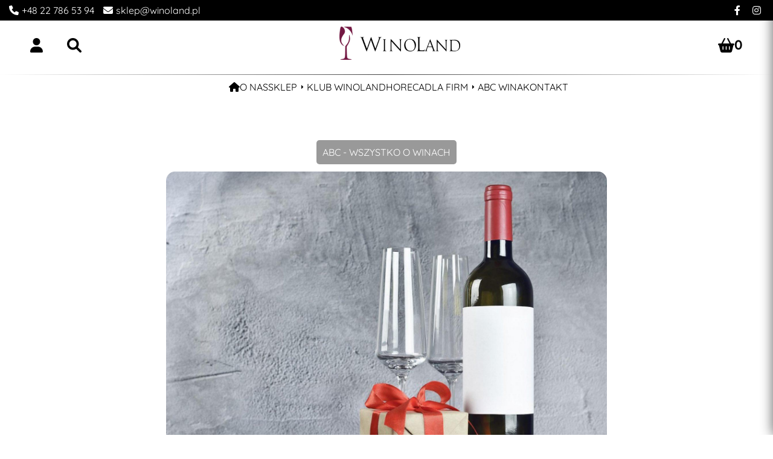

--- FILE ---
content_type: text/html; charset=UTF-8
request_url: https://winoland.com/zestawy-upominkowe-dla-firm-jak-je-skomponowac/
body_size: 68578
content:

<!doctype html>
<html lang="pl-PL">
<head><meta charset="UTF-8"><script>if(navigator.userAgent.match(/MSIE|Internet Explorer/i)||navigator.userAgent.match(/Trident\/7\..*?rv:11/i)){var href=document.location.href;if(!href.match(/[?&]nowprocket/)){if(href.indexOf("?")==-1){if(href.indexOf("#")==-1){document.location.href=href+"?nowprocket=1"}else{document.location.href=href.replace("#","?nowprocket=1#")}}else{if(href.indexOf("#")==-1){document.location.href=href+"&nowprocket=1"}else{document.location.href=href.replace("#","&nowprocket=1#")}}}}</script><script>(()=>{class RocketLazyLoadScripts{constructor(){this.v="2.0.4",this.userEvents=["keydown","keyup","mousedown","mouseup","mousemove","mouseover","mouseout","touchmove","touchstart","touchend","touchcancel","wheel","click","dblclick","input"],this.attributeEvents=["onblur","onclick","oncontextmenu","ondblclick","onfocus","onmousedown","onmouseenter","onmouseleave","onmousemove","onmouseout","onmouseover","onmouseup","onmousewheel","onscroll","onsubmit"]}async t(){this.i(),this.o(),/iP(ad|hone)/.test(navigator.userAgent)&&this.h(),this.u(),this.l(this),this.m(),this.k(this),this.p(this),this._(),await Promise.all([this.R(),this.L()]),this.lastBreath=Date.now(),this.S(this),this.P(),this.D(),this.O(),this.M(),await this.C(this.delayedScripts.normal),await this.C(this.delayedScripts.defer),await this.C(this.delayedScripts.async),await this.T(),await this.F(),await this.j(),await this.A(),window.dispatchEvent(new Event("rocket-allScriptsLoaded")),this.everythingLoaded=!0,this.lastTouchEnd&&await new Promise(t=>setTimeout(t,500-Date.now()+this.lastTouchEnd)),this.I(),this.H(),this.U(),this.W()}i(){this.CSPIssue=sessionStorage.getItem("rocketCSPIssue"),document.addEventListener("securitypolicyviolation",t=>{this.CSPIssue||"script-src-elem"!==t.violatedDirective||"data"!==t.blockedURI||(this.CSPIssue=!0,sessionStorage.setItem("rocketCSPIssue",!0))},{isRocket:!0})}o(){window.addEventListener("pageshow",t=>{this.persisted=t.persisted,this.realWindowLoadedFired=!0},{isRocket:!0}),window.addEventListener("pagehide",()=>{this.onFirstUserAction=null},{isRocket:!0})}h(){let t;function e(e){t=e}window.addEventListener("touchstart",e,{isRocket:!0}),window.addEventListener("touchend",function i(o){o.changedTouches[0]&&t.changedTouches[0]&&Math.abs(o.changedTouches[0].pageX-t.changedTouches[0].pageX)<10&&Math.abs(o.changedTouches[0].pageY-t.changedTouches[0].pageY)<10&&o.timeStamp-t.timeStamp<200&&(window.removeEventListener("touchstart",e,{isRocket:!0}),window.removeEventListener("touchend",i,{isRocket:!0}),"INPUT"===o.target.tagName&&"text"===o.target.type||(o.target.dispatchEvent(new TouchEvent("touchend",{target:o.target,bubbles:!0})),o.target.dispatchEvent(new MouseEvent("mouseover",{target:o.target,bubbles:!0})),o.target.dispatchEvent(new PointerEvent("click",{target:o.target,bubbles:!0,cancelable:!0,detail:1,clientX:o.changedTouches[0].clientX,clientY:o.changedTouches[0].clientY})),event.preventDefault()))},{isRocket:!0})}q(t){this.userActionTriggered||("mousemove"!==t.type||this.firstMousemoveIgnored?"keyup"===t.type||"mouseover"===t.type||"mouseout"===t.type||(this.userActionTriggered=!0,this.onFirstUserAction&&this.onFirstUserAction()):this.firstMousemoveIgnored=!0),"click"===t.type&&t.preventDefault(),t.stopPropagation(),t.stopImmediatePropagation(),"touchstart"===this.lastEvent&&"touchend"===t.type&&(this.lastTouchEnd=Date.now()),"click"===t.type&&(this.lastTouchEnd=0),this.lastEvent=t.type,t.composedPath&&t.composedPath()[0].getRootNode()instanceof ShadowRoot&&(t.rocketTarget=t.composedPath()[0]),this.savedUserEvents.push(t)}u(){this.savedUserEvents=[],this.userEventHandler=this.q.bind(this),this.userEvents.forEach(t=>window.addEventListener(t,this.userEventHandler,{passive:!1,isRocket:!0})),document.addEventListener("visibilitychange",this.userEventHandler,{isRocket:!0})}U(){this.userEvents.forEach(t=>window.removeEventListener(t,this.userEventHandler,{passive:!1,isRocket:!0})),document.removeEventListener("visibilitychange",this.userEventHandler,{isRocket:!0}),this.savedUserEvents.forEach(t=>{(t.rocketTarget||t.target).dispatchEvent(new window[t.constructor.name](t.type,t))})}m(){const t="return false",e=Array.from(this.attributeEvents,t=>"data-rocket-"+t),i="["+this.attributeEvents.join("],[")+"]",o="[data-rocket-"+this.attributeEvents.join("],[data-rocket-")+"]",s=(e,i,o)=>{o&&o!==t&&(e.setAttribute("data-rocket-"+i,o),e["rocket"+i]=new Function("event",o),e.setAttribute(i,t))};new MutationObserver(t=>{for(const n of t)"attributes"===n.type&&(n.attributeName.startsWith("data-rocket-")||this.everythingLoaded?n.attributeName.startsWith("data-rocket-")&&this.everythingLoaded&&this.N(n.target,n.attributeName.substring(12)):s(n.target,n.attributeName,n.target.getAttribute(n.attributeName))),"childList"===n.type&&n.addedNodes.forEach(t=>{if(t.nodeType===Node.ELEMENT_NODE)if(this.everythingLoaded)for(const i of[t,...t.querySelectorAll(o)])for(const t of i.getAttributeNames())e.includes(t)&&this.N(i,t.substring(12));else for(const e of[t,...t.querySelectorAll(i)])for(const t of e.getAttributeNames())this.attributeEvents.includes(t)&&s(e,t,e.getAttribute(t))})}).observe(document,{subtree:!0,childList:!0,attributeFilter:[...this.attributeEvents,...e]})}I(){this.attributeEvents.forEach(t=>{document.querySelectorAll("[data-rocket-"+t+"]").forEach(e=>{this.N(e,t)})})}N(t,e){const i=t.getAttribute("data-rocket-"+e);i&&(t.setAttribute(e,i),t.removeAttribute("data-rocket-"+e))}k(t){Object.defineProperty(HTMLElement.prototype,"onclick",{get(){return this.rocketonclick||null},set(e){this.rocketonclick=e,this.setAttribute(t.everythingLoaded?"onclick":"data-rocket-onclick","this.rocketonclick(event)")}})}S(t){function e(e,i){let o=e[i];e[i]=null,Object.defineProperty(e,i,{get:()=>o,set(s){t.everythingLoaded?o=s:e["rocket"+i]=o=s}})}e(document,"onreadystatechange"),e(window,"onload"),e(window,"onpageshow");try{Object.defineProperty(document,"readyState",{get:()=>t.rocketReadyState,set(e){t.rocketReadyState=e},configurable:!0}),document.readyState="loading"}catch(t){console.log("WPRocket DJE readyState conflict, bypassing")}}l(t){this.originalAddEventListener=EventTarget.prototype.addEventListener,this.originalRemoveEventListener=EventTarget.prototype.removeEventListener,this.savedEventListeners=[],EventTarget.prototype.addEventListener=function(e,i,o){o&&o.isRocket||!t.B(e,this)&&!t.userEvents.includes(e)||t.B(e,this)&&!t.userActionTriggered||e.startsWith("rocket-")||t.everythingLoaded?t.originalAddEventListener.call(this,e,i,o):(t.savedEventListeners.push({target:this,remove:!1,type:e,func:i,options:o}),"mouseenter"!==e&&"mouseleave"!==e||t.originalAddEventListener.call(this,e,t.savedUserEvents.push,o))},EventTarget.prototype.removeEventListener=function(e,i,o){o&&o.isRocket||!t.B(e,this)&&!t.userEvents.includes(e)||t.B(e,this)&&!t.userActionTriggered||e.startsWith("rocket-")||t.everythingLoaded?t.originalRemoveEventListener.call(this,e,i,o):t.savedEventListeners.push({target:this,remove:!0,type:e,func:i,options:o})}}J(t,e){this.savedEventListeners=this.savedEventListeners.filter(i=>{let o=i.type,s=i.target||window;return e!==o||t!==s||(this.B(o,s)&&(i.type="rocket-"+o),this.$(i),!1)})}H(){EventTarget.prototype.addEventListener=this.originalAddEventListener,EventTarget.prototype.removeEventListener=this.originalRemoveEventListener,this.savedEventListeners.forEach(t=>this.$(t))}$(t){t.remove?this.originalRemoveEventListener.call(t.target,t.type,t.func,t.options):this.originalAddEventListener.call(t.target,t.type,t.func,t.options)}p(t){let e;function i(e){return t.everythingLoaded?e:e.split(" ").map(t=>"load"===t||t.startsWith("load.")?"rocket-jquery-load":t).join(" ")}function o(o){function s(e){const s=o.fn[e];o.fn[e]=o.fn.init.prototype[e]=function(){return this[0]===window&&t.userActionTriggered&&("string"==typeof arguments[0]||arguments[0]instanceof String?arguments[0]=i(arguments[0]):"object"==typeof arguments[0]&&Object.keys(arguments[0]).forEach(t=>{const e=arguments[0][t];delete arguments[0][t],arguments[0][i(t)]=e})),s.apply(this,arguments),this}}if(o&&o.fn&&!t.allJQueries.includes(o)){const e={DOMContentLoaded:[],"rocket-DOMContentLoaded":[]};for(const t in e)document.addEventListener(t,()=>{e[t].forEach(t=>t())},{isRocket:!0});o.fn.ready=o.fn.init.prototype.ready=function(i){function s(){parseInt(o.fn.jquery)>2?setTimeout(()=>i.bind(document)(o)):i.bind(document)(o)}return"function"==typeof i&&(t.realDomReadyFired?!t.userActionTriggered||t.fauxDomReadyFired?s():e["rocket-DOMContentLoaded"].push(s):e.DOMContentLoaded.push(s)),o([])},s("on"),s("one"),s("off"),t.allJQueries.push(o)}e=o}t.allJQueries=[],o(window.jQuery),Object.defineProperty(window,"jQuery",{get:()=>e,set(t){o(t)}})}P(){const t=new Map;document.write=document.writeln=function(e){const i=document.currentScript,o=document.createRange(),s=i.parentElement;let n=t.get(i);void 0===n&&(n=i.nextSibling,t.set(i,n));const c=document.createDocumentFragment();o.setStart(c,0),c.appendChild(o.createContextualFragment(e)),s.insertBefore(c,n)}}async R(){return new Promise(t=>{this.userActionTriggered?t():this.onFirstUserAction=t})}async L(){return new Promise(t=>{document.addEventListener("DOMContentLoaded",()=>{this.realDomReadyFired=!0,t()},{isRocket:!0})})}async j(){return this.realWindowLoadedFired?Promise.resolve():new Promise(t=>{window.addEventListener("load",t,{isRocket:!0})})}M(){this.pendingScripts=[];this.scriptsMutationObserver=new MutationObserver(t=>{for(const e of t)e.addedNodes.forEach(t=>{"SCRIPT"!==t.tagName||t.noModule||t.isWPRocket||this.pendingScripts.push({script:t,promise:new Promise(e=>{const i=()=>{const i=this.pendingScripts.findIndex(e=>e.script===t);i>=0&&this.pendingScripts.splice(i,1),e()};t.addEventListener("load",i,{isRocket:!0}),t.addEventListener("error",i,{isRocket:!0}),setTimeout(i,1e3)})})})}),this.scriptsMutationObserver.observe(document,{childList:!0,subtree:!0})}async F(){await this.X(),this.pendingScripts.length?(await this.pendingScripts[0].promise,await this.F()):this.scriptsMutationObserver.disconnect()}D(){this.delayedScripts={normal:[],async:[],defer:[]},document.querySelectorAll("script[type$=rocketlazyloadscript]").forEach(t=>{t.hasAttribute("data-rocket-src")?t.hasAttribute("async")&&!1!==t.async?this.delayedScripts.async.push(t):t.hasAttribute("defer")&&!1!==t.defer||"module"===t.getAttribute("data-rocket-type")?this.delayedScripts.defer.push(t):this.delayedScripts.normal.push(t):this.delayedScripts.normal.push(t)})}async _(){await this.L();let t=[];document.querySelectorAll("script[type$=rocketlazyloadscript][data-rocket-src]").forEach(e=>{let i=e.getAttribute("data-rocket-src");if(i&&!i.startsWith("data:")){i.startsWith("//")&&(i=location.protocol+i);try{const o=new URL(i).origin;o!==location.origin&&t.push({src:o,crossOrigin:e.crossOrigin||"module"===e.getAttribute("data-rocket-type")})}catch(t){}}}),t=[...new Map(t.map(t=>[JSON.stringify(t),t])).values()],this.Y(t,"preconnect")}async G(t){if(await this.K(),!0!==t.noModule||!("noModule"in HTMLScriptElement.prototype))return new Promise(e=>{let i;function o(){(i||t).setAttribute("data-rocket-status","executed"),e()}try{if(navigator.userAgent.includes("Firefox/")||""===navigator.vendor||this.CSPIssue)i=document.createElement("script"),[...t.attributes].forEach(t=>{let e=t.nodeName;"type"!==e&&("data-rocket-type"===e&&(e="type"),"data-rocket-src"===e&&(e="src"),i.setAttribute(e,t.nodeValue))}),t.text&&(i.text=t.text),t.nonce&&(i.nonce=t.nonce),i.hasAttribute("src")?(i.addEventListener("load",o,{isRocket:!0}),i.addEventListener("error",()=>{i.setAttribute("data-rocket-status","failed-network"),e()},{isRocket:!0}),setTimeout(()=>{i.isConnected||e()},1)):(i.text=t.text,o()),i.isWPRocket=!0,t.parentNode.replaceChild(i,t);else{const i=t.getAttribute("data-rocket-type"),s=t.getAttribute("data-rocket-src");i?(t.type=i,t.removeAttribute("data-rocket-type")):t.removeAttribute("type"),t.addEventListener("load",o,{isRocket:!0}),t.addEventListener("error",i=>{this.CSPIssue&&i.target.src.startsWith("data:")?(console.log("WPRocket: CSP fallback activated"),t.removeAttribute("src"),this.G(t).then(e)):(t.setAttribute("data-rocket-status","failed-network"),e())},{isRocket:!0}),s?(t.fetchPriority="high",t.removeAttribute("data-rocket-src"),t.src=s):t.src="data:text/javascript;base64,"+window.btoa(unescape(encodeURIComponent(t.text)))}}catch(i){t.setAttribute("data-rocket-status","failed-transform"),e()}});t.setAttribute("data-rocket-status","skipped")}async C(t){const e=t.shift();return e?(e.isConnected&&await this.G(e),this.C(t)):Promise.resolve()}O(){this.Y([...this.delayedScripts.normal,...this.delayedScripts.defer,...this.delayedScripts.async],"preload")}Y(t,e){this.trash=this.trash||[];let i=!0;var o=document.createDocumentFragment();t.forEach(t=>{const s=t.getAttribute&&t.getAttribute("data-rocket-src")||t.src;if(s&&!s.startsWith("data:")){const n=document.createElement("link");n.href=s,n.rel=e,"preconnect"!==e&&(n.as="script",n.fetchPriority=i?"high":"low"),t.getAttribute&&"module"===t.getAttribute("data-rocket-type")&&(n.crossOrigin=!0),t.crossOrigin&&(n.crossOrigin=t.crossOrigin),t.integrity&&(n.integrity=t.integrity),t.nonce&&(n.nonce=t.nonce),o.appendChild(n),this.trash.push(n),i=!1}}),document.head.appendChild(o)}W(){this.trash.forEach(t=>t.remove())}async T(){try{document.readyState="interactive"}catch(t){}this.fauxDomReadyFired=!0;try{await this.K(),this.J(document,"readystatechange"),document.dispatchEvent(new Event("rocket-readystatechange")),await this.K(),document.rocketonreadystatechange&&document.rocketonreadystatechange(),await this.K(),this.J(document,"DOMContentLoaded"),document.dispatchEvent(new Event("rocket-DOMContentLoaded")),await this.K(),this.J(window,"DOMContentLoaded"),window.dispatchEvent(new Event("rocket-DOMContentLoaded"))}catch(t){console.error(t)}}async A(){try{document.readyState="complete"}catch(t){}try{await this.K(),this.J(document,"readystatechange"),document.dispatchEvent(new Event("rocket-readystatechange")),await this.K(),document.rocketonreadystatechange&&document.rocketonreadystatechange(),await this.K(),this.J(window,"load"),window.dispatchEvent(new Event("rocket-load")),await this.K(),window.rocketonload&&window.rocketonload(),await this.K(),this.allJQueries.forEach(t=>t(window).trigger("rocket-jquery-load")),await this.K(),this.J(window,"pageshow");const t=new Event("rocket-pageshow");t.persisted=this.persisted,window.dispatchEvent(t),await this.K(),window.rocketonpageshow&&window.rocketonpageshow({persisted:this.persisted})}catch(t){console.error(t)}}async K(){Date.now()-this.lastBreath>45&&(await this.X(),this.lastBreath=Date.now())}async X(){return document.hidden?new Promise(t=>setTimeout(t)):new Promise(t=>requestAnimationFrame(t))}B(t,e){return e===document&&"readystatechange"===t||(e===document&&"DOMContentLoaded"===t||(e===window&&"DOMContentLoaded"===t||(e===window&&"load"===t||e===window&&"pageshow"===t)))}static run(){(new RocketLazyLoadScripts).t()}}RocketLazyLoadScripts.run()})();</script>
	
	<meta id="viewport" name="viewport" content="width=device-width, initial-scale=1">
    <meta name="google-site-verification" content="LQXDSSOQqMp2sFJIWOBNMbU--4Hau6SQ33ANmRaA5sY" />
    
	<meta name='robots' content='index, follow, max-image-preview:large, max-snippet:-1, max-video-preview:-1' />
	<style></style>
	
	<!-- This site is optimized with the Yoast SEO plugin v25.8 - https://yoast.com/wordpress/plugins/seo/ -->
	<title>Zestawy upominkowe dla firm - jak skomponować wina</title>
<link crossorigin data-rocket-preconnect href="https://www.google-analytics.com" rel="preconnect">
<link crossorigin data-rocket-preconnect href="https://www.googletagmanager.com" rel="preconnect">
<link crossorigin data-rocket-preconnect href="https://cdn.jsdelivr.net" rel="preconnect">
<link crossorigin data-rocket-preload as="font" href="https://winoland.com/wp-content/themes/winoland/assets/fonts/Quicksand-VariableFont_wght.ttf" rel="preload">
<link crossorigin data-rocket-preload as="font" href="https://winoland.com/wp-content/themes/winoland/assets/fonts/fa-solid-900.woff2" rel="preload">
<link crossorigin data-rocket-preload as="font" href="https://winoland.com/wp-content/themes/winoland/assets/fonts/fa-brands-400.woff2" rel="preload">
<style id="wpr-usedcss">img:is([sizes=auto i],[sizes^="auto," i]){contain-intrinsic-size:3000px 1500px}img.emoji{display:inline!important;border:none!important;box-shadow:none!important;height:1em!important;width:1em!important;margin:0 .07em!important;vertical-align:-.1em!important;background:0 0!important;padding:0!important}:where(.wp-block-button__link){border-radius:9999px;box-shadow:none;padding:calc(.667em + 2px) calc(1.333em + 2px);text-decoration:none}:root :where(.wp-block-button .wp-block-button__link.is-style-outline),:root :where(.wp-block-button.is-style-outline>.wp-block-button__link){border:2px solid;padding:.667em 1.333em}:root :where(.wp-block-button .wp-block-button__link.is-style-outline:not(.has-text-color)),:root :where(.wp-block-button.is-style-outline>.wp-block-button__link:not(.has-text-color)){color:currentColor}:root :where(.wp-block-button .wp-block-button__link.is-style-outline:not(.has-background)),:root :where(.wp-block-button.is-style-outline>.wp-block-button__link:not(.has-background)){background-color:initial;background-image:none}:where(.wp-block-calendar table:not(.has-background) th){background:#ddd}:where(.wp-block-columns){margin-bottom:1.75em}:where(.wp-block-columns.has-background){padding:1.25em 2.375em}:where(.wp-block-post-comments input[type=submit]){border:none}:where(.wp-block-cover-image:not(.has-text-color)),:where(.wp-block-cover:not(.has-text-color)){color:#fff}:where(.wp-block-cover-image.is-light:not(.has-text-color)),:where(.wp-block-cover.is-light:not(.has-text-color)){color:#000}:root :where(.wp-block-cover h1:not(.has-text-color)),:root :where(.wp-block-cover h2:not(.has-text-color)),:root :where(.wp-block-cover h3:not(.has-text-color)),:root :where(.wp-block-cover h4:not(.has-text-color)),:root :where(.wp-block-cover h5:not(.has-text-color)),:root :where(.wp-block-cover h6:not(.has-text-color)),:root :where(.wp-block-cover p:not(.has-text-color)){color:inherit}:where(.wp-block-file){margin-bottom:1.5em}:where(.wp-block-file__button){border-radius:2em;display:inline-block;padding:.5em 1em}:where(.wp-block-file__button):is(a):active,:where(.wp-block-file__button):is(a):focus,:where(.wp-block-file__button):is(a):hover,:where(.wp-block-file__button):is(a):visited{box-shadow:none;color:#fff;opacity:.85;text-decoration:none}:where(.wp-block-group.wp-block-group-is-layout-constrained){position:relative}h1.has-background,h2.has-background,h3.has-background,h4.has-background,h5.has-background,h6.has-background{padding:1.25em 2.375em}:root :where(.wp-block-image.is-style-rounded img,.wp-block-image .is-style-rounded img){border-radius:9999px}:where(.wp-block-latest-comments:not([style*=line-height] .wp-block-latest-comments__comment)){line-height:1.1}:where(.wp-block-latest-comments:not([style*=line-height] .wp-block-latest-comments__comment-excerpt p)){line-height:1.8}:root :where(.wp-block-latest-posts.is-grid){padding:0}:root :where(.wp-block-latest-posts.wp-block-latest-posts__list){padding-left:0}ol,ul{box-sizing:border-box}:root :where(.wp-block-list.has-background){padding:1.25em 2.375em}:where(.wp-block-navigation.has-background .wp-block-navigation-item a:not(.wp-element-button)),:where(.wp-block-navigation.has-background .wp-block-navigation-submenu a:not(.wp-element-button)){padding:.5em 1em}:where(.wp-block-navigation .wp-block-navigation__submenu-container .wp-block-navigation-item a:not(.wp-element-button)),:where(.wp-block-navigation .wp-block-navigation__submenu-container .wp-block-navigation-submenu a:not(.wp-element-button)),:where(.wp-block-navigation .wp-block-navigation__submenu-container .wp-block-navigation-submenu button.wp-block-navigation-item__content),:where(.wp-block-navigation .wp-block-navigation__submenu-container .wp-block-pages-list__item button.wp-block-navigation-item__content){padding:.5em 1em}:root :where(p.has-background){padding:1.25em 2.375em}:where(p.has-text-color:not(.has-link-color)) a{color:inherit}:where(.wp-block-post-comments-form) input:not([type=submit]),:where(.wp-block-post-comments-form) textarea{border:1px solid #949494;font-family:inherit;font-size:1em}:where(.wp-block-post-comments-form) input:where(:not([type=submit]):not([type=checkbox])),:where(.wp-block-post-comments-form) textarea{padding:calc(.667em + 2px)}:where(.wp-block-post-excerpt){box-sizing:border-box;margin-bottom:var(--wp--style--block-gap);margin-top:var(--wp--style--block-gap)}.wp-block-post-title{box-sizing:border-box}.wp-block-post-title{word-break:break-word}.wp-block-post-title :where(a){display:inline-block;font-family:inherit;font-size:inherit;font-style:inherit;font-weight:inherit;letter-spacing:inherit;line-height:inherit;text-decoration:inherit}:where(.wp-block-preformatted.has-background){padding:1.25em 2.375em}:where(.wp-block-search__button){border:1px solid #ccc;padding:6px 10px}:where(.wp-block-search__input){font-family:inherit;font-size:inherit;font-style:inherit;font-weight:inherit;letter-spacing:inherit;line-height:inherit;text-transform:inherit}:where(.wp-block-search__button-inside .wp-block-search__inside-wrapper){border:1px solid #949494;box-sizing:border-box;padding:4px}:where(.wp-block-search__button-inside .wp-block-search__inside-wrapper) .wp-block-search__input{border:none;border-radius:0;padding:0 4px}:where(.wp-block-search__button-inside .wp-block-search__inside-wrapper) .wp-block-search__input:focus{outline:0}:where(.wp-block-search__button-inside .wp-block-search__inside-wrapper) :where(.wp-block-search__button){padding:4px 8px}:root :where(.wp-block-separator.is-style-dots){height:auto;line-height:1;text-align:center}:root :where(.wp-block-separator.is-style-dots):before{color:currentColor;content:"···";font-family:serif;font-size:1.5em;letter-spacing:2em;padding-left:2em}:root :where(.wp-block-site-logo.is-style-rounded){border-radius:9999px}:where(.wp-block-social-links:not(.is-style-logos-only)) .wp-social-link{background-color:#f0f0f0;color:#444}:where(.wp-block-social-links:not(.is-style-logos-only)) .wp-social-link-amazon{background-color:#f90;color:#fff}:where(.wp-block-social-links:not(.is-style-logos-only)) .wp-social-link-bandcamp{background-color:#1ea0c3;color:#fff}:where(.wp-block-social-links:not(.is-style-logos-only)) .wp-social-link-behance{background-color:#0757fe;color:#fff}:where(.wp-block-social-links:not(.is-style-logos-only)) .wp-social-link-bluesky{background-color:#0a7aff;color:#fff}:where(.wp-block-social-links:not(.is-style-logos-only)) .wp-social-link-codepen{background-color:#1e1f26;color:#fff}:where(.wp-block-social-links:not(.is-style-logos-only)) .wp-social-link-deviantart{background-color:#02e49b;color:#fff}:where(.wp-block-social-links:not(.is-style-logos-only)) .wp-social-link-discord{background-color:#5865f2;color:#fff}:where(.wp-block-social-links:not(.is-style-logos-only)) .wp-social-link-dribbble{background-color:#e94c89;color:#fff}:where(.wp-block-social-links:not(.is-style-logos-only)) .wp-social-link-dropbox{background-color:#4280ff;color:#fff}:where(.wp-block-social-links:not(.is-style-logos-only)) .wp-social-link-etsy{background-color:#f45800;color:#fff}:where(.wp-block-social-links:not(.is-style-logos-only)) .wp-social-link-facebook{background-color:#0866ff;color:#fff}:where(.wp-block-social-links:not(.is-style-logos-only)) .wp-social-link-fivehundredpx{background-color:#000;color:#fff}:where(.wp-block-social-links:not(.is-style-logos-only)) .wp-social-link-flickr{background-color:#0461dd;color:#fff}:where(.wp-block-social-links:not(.is-style-logos-only)) .wp-social-link-foursquare{background-color:#e65678;color:#fff}:where(.wp-block-social-links:not(.is-style-logos-only)) .wp-social-link-github{background-color:#24292d;color:#fff}:where(.wp-block-social-links:not(.is-style-logos-only)) .wp-social-link-goodreads{background-color:#eceadd;color:#382110}:where(.wp-block-social-links:not(.is-style-logos-only)) .wp-social-link-google{background-color:#ea4434;color:#fff}:where(.wp-block-social-links:not(.is-style-logos-only)) .wp-social-link-gravatar{background-color:#1d4fc4;color:#fff}:where(.wp-block-social-links:not(.is-style-logos-only)) .wp-social-link-instagram{background-color:#f00075;color:#fff}:where(.wp-block-social-links:not(.is-style-logos-only)) .wp-social-link-lastfm{background-color:#e21b24;color:#fff}:where(.wp-block-social-links:not(.is-style-logos-only)) .wp-social-link-linkedin{background-color:#0d66c2;color:#fff}:where(.wp-block-social-links:not(.is-style-logos-only)) .wp-social-link-mastodon{background-color:#3288d4;color:#fff}:where(.wp-block-social-links:not(.is-style-logos-only)) .wp-social-link-medium{background-color:#000;color:#fff}:where(.wp-block-social-links:not(.is-style-logos-only)) .wp-social-link-meetup{background-color:#f6405f;color:#fff}:where(.wp-block-social-links:not(.is-style-logos-only)) .wp-social-link-patreon{background-color:#000;color:#fff}:where(.wp-block-social-links:not(.is-style-logos-only)) .wp-social-link-pinterest{background-color:#e60122;color:#fff}:where(.wp-block-social-links:not(.is-style-logos-only)) .wp-social-link-pocket{background-color:#ef4155;color:#fff}:where(.wp-block-social-links:not(.is-style-logos-only)) .wp-social-link-reddit{background-color:#ff4500;color:#fff}:where(.wp-block-social-links:not(.is-style-logos-only)) .wp-social-link-skype{background-color:#0478d7;color:#fff}:where(.wp-block-social-links:not(.is-style-logos-only)) .wp-social-link-snapchat{background-color:#fefc00;color:#fff;stroke:#000}:where(.wp-block-social-links:not(.is-style-logos-only)) .wp-social-link-soundcloud{background-color:#ff5600;color:#fff}:where(.wp-block-social-links:not(.is-style-logos-only)) .wp-social-link-spotify{background-color:#1bd760;color:#fff}:where(.wp-block-social-links:not(.is-style-logos-only)) .wp-social-link-telegram{background-color:#2aabee;color:#fff}:where(.wp-block-social-links:not(.is-style-logos-only)) .wp-social-link-threads{background-color:#000;color:#fff}:where(.wp-block-social-links:not(.is-style-logos-only)) .wp-social-link-tiktok{background-color:#000;color:#fff}:where(.wp-block-social-links:not(.is-style-logos-only)) .wp-social-link-tumblr{background-color:#011835;color:#fff}:where(.wp-block-social-links:not(.is-style-logos-only)) .wp-social-link-twitch{background-color:#6440a4;color:#fff}:where(.wp-block-social-links:not(.is-style-logos-only)) .wp-social-link-twitter{background-color:#1da1f2;color:#fff}:where(.wp-block-social-links:not(.is-style-logos-only)) .wp-social-link-vimeo{background-color:#1eb7ea;color:#fff}:where(.wp-block-social-links:not(.is-style-logos-only)) .wp-social-link-vk{background-color:#4680c2;color:#fff}:where(.wp-block-social-links:not(.is-style-logos-only)) .wp-social-link-wordpress{background-color:#3499cd;color:#fff}:where(.wp-block-social-links:not(.is-style-logos-only)) .wp-social-link-whatsapp{background-color:#25d366;color:#fff}:where(.wp-block-social-links:not(.is-style-logos-only)) .wp-social-link-x{background-color:#000;color:#fff}:where(.wp-block-social-links:not(.is-style-logos-only)) .wp-social-link-yelp{background-color:#d32422;color:#fff}:where(.wp-block-social-links:not(.is-style-logos-only)) .wp-social-link-youtube{background-color:red;color:#fff}:where(.wp-block-social-links.is-style-logos-only) .wp-social-link{background:0 0}:where(.wp-block-social-links.is-style-logos-only) .wp-social-link svg{height:1.25em;width:1.25em}:where(.wp-block-social-links.is-style-logos-only) .wp-social-link-amazon{color:#f90}:where(.wp-block-social-links.is-style-logos-only) .wp-social-link-bandcamp{color:#1ea0c3}:where(.wp-block-social-links.is-style-logos-only) .wp-social-link-behance{color:#0757fe}:where(.wp-block-social-links.is-style-logos-only) .wp-social-link-bluesky{color:#0a7aff}:where(.wp-block-social-links.is-style-logos-only) .wp-social-link-codepen{color:#1e1f26}:where(.wp-block-social-links.is-style-logos-only) .wp-social-link-deviantart{color:#02e49b}:where(.wp-block-social-links.is-style-logos-only) .wp-social-link-discord{color:#5865f2}:where(.wp-block-social-links.is-style-logos-only) .wp-social-link-dribbble{color:#e94c89}:where(.wp-block-social-links.is-style-logos-only) .wp-social-link-dropbox{color:#4280ff}:where(.wp-block-social-links.is-style-logos-only) .wp-social-link-etsy{color:#f45800}:where(.wp-block-social-links.is-style-logos-only) .wp-social-link-facebook{color:#0866ff}:where(.wp-block-social-links.is-style-logos-only) .wp-social-link-fivehundredpx{color:#000}:where(.wp-block-social-links.is-style-logos-only) .wp-social-link-flickr{color:#0461dd}:where(.wp-block-social-links.is-style-logos-only) .wp-social-link-foursquare{color:#e65678}:where(.wp-block-social-links.is-style-logos-only) .wp-social-link-github{color:#24292d}:where(.wp-block-social-links.is-style-logos-only) .wp-social-link-goodreads{color:#382110}:where(.wp-block-social-links.is-style-logos-only) .wp-social-link-google{color:#ea4434}:where(.wp-block-social-links.is-style-logos-only) .wp-social-link-gravatar{color:#1d4fc4}:where(.wp-block-social-links.is-style-logos-only) .wp-social-link-instagram{color:#f00075}:where(.wp-block-social-links.is-style-logos-only) .wp-social-link-lastfm{color:#e21b24}:where(.wp-block-social-links.is-style-logos-only) .wp-social-link-linkedin{color:#0d66c2}:where(.wp-block-social-links.is-style-logos-only) .wp-social-link-mastodon{color:#3288d4}:where(.wp-block-social-links.is-style-logos-only) .wp-social-link-medium{color:#000}:where(.wp-block-social-links.is-style-logos-only) .wp-social-link-meetup{color:#f6405f}:where(.wp-block-social-links.is-style-logos-only) .wp-social-link-patreon{color:#000}:where(.wp-block-social-links.is-style-logos-only) .wp-social-link-pinterest{color:#e60122}:where(.wp-block-social-links.is-style-logos-only) .wp-social-link-pocket{color:#ef4155}:where(.wp-block-social-links.is-style-logos-only) .wp-social-link-reddit{color:#ff4500}:where(.wp-block-social-links.is-style-logos-only) .wp-social-link-skype{color:#0478d7}:where(.wp-block-social-links.is-style-logos-only) .wp-social-link-snapchat{color:#fff;stroke:#000}:where(.wp-block-social-links.is-style-logos-only) .wp-social-link-soundcloud{color:#ff5600}:where(.wp-block-social-links.is-style-logos-only) .wp-social-link-spotify{color:#1bd760}:where(.wp-block-social-links.is-style-logos-only) .wp-social-link-telegram{color:#2aabee}:where(.wp-block-social-links.is-style-logos-only) .wp-social-link-threads{color:#000}:where(.wp-block-social-links.is-style-logos-only) .wp-social-link-tiktok{color:#000}:where(.wp-block-social-links.is-style-logos-only) .wp-social-link-tumblr{color:#011835}:where(.wp-block-social-links.is-style-logos-only) .wp-social-link-twitch{color:#6440a4}:where(.wp-block-social-links.is-style-logos-only) .wp-social-link-twitter{color:#1da1f2}:where(.wp-block-social-links.is-style-logos-only) .wp-social-link-vimeo{color:#1eb7ea}:where(.wp-block-social-links.is-style-logos-only) .wp-social-link-vk{color:#4680c2}:where(.wp-block-social-links.is-style-logos-only) .wp-social-link-whatsapp{color:#25d366}:where(.wp-block-social-links.is-style-logos-only) .wp-social-link-wordpress{color:#3499cd}:where(.wp-block-social-links.is-style-logos-only) .wp-social-link-x{color:#000}:where(.wp-block-social-links.is-style-logos-only) .wp-social-link-yelp{color:#d32422}:where(.wp-block-social-links.is-style-logos-only) .wp-social-link-youtube{color:red}:root :where(.wp-block-social-links .wp-social-link a){padding:.25em}:root :where(.wp-block-social-links.is-style-logos-only .wp-social-link a){padding:0}:root :where(.wp-block-social-links.is-style-pill-shape .wp-social-link a){padding-left:.6666666667em;padding-right:.6666666667em}:root :where(.wp-block-tag-cloud.is-style-outline){display:flex;flex-wrap:wrap;gap:1ch}:root :where(.wp-block-tag-cloud.is-style-outline a){border:1px solid;font-size:unset!important;margin-right:0;padding:1ch 2ch;text-decoration:none!important}:root :where(.wp-block-table-of-contents){box-sizing:border-box}:where(.wp-block-term-description){box-sizing:border-box;margin-bottom:var(--wp--style--block-gap);margin-top:var(--wp--style--block-gap)}:where(pre.wp-block-verse){font-family:inherit}.entry-content{counter-reset:footnotes}.wp-element-button{cursor:pointer}:root{--wp--preset--font-size--normal:16px;--wp--preset--font-size--huge:42px}.screen-reader-text{border:0;clip-path:inset(50%);height:1px;margin:-1px;overflow:hidden;padding:0;position:absolute;width:1px;word-wrap:normal!important}.screen-reader-text:focus{background-color:#ddd;clip-path:none;color:#444;display:block;font-size:1em;height:auto;left:5px;line-height:normal;padding:15px 23px 14px;text-decoration:none;top:5px;width:auto;z-index:100000}html :where(.has-border-color){border-style:solid}html :where([style*=border-top-color]){border-top-style:solid}html :where([style*=border-right-color]){border-right-style:solid}html :where([style*=border-bottom-color]){border-bottom-style:solid}html :where([style*=border-left-color]){border-left-style:solid}html :where([style*=border-width]){border-style:solid}html :where([style*=border-top-width]){border-top-style:solid}html :where([style*=border-right-width]){border-right-style:solid}html :where([style*=border-bottom-width]){border-bottom-style:solid}html :where([style*=border-left-width]){border-left-style:solid}html :where(img[class*=wp-image-]){height:auto;max-width:100%}:where(figure){margin:0 0 1em}html :where(.is-position-sticky){--wp-admin--admin-bar--position-offset:var(--wp-admin--admin-bar--height,0px)}@media screen and (max-width:600px){html :where(.is-position-sticky){--wp-admin--admin-bar--position-offset:0px}}:root{--wp--preset--aspect-ratio--square:1;--wp--preset--aspect-ratio--4-3:4/3;--wp--preset--aspect-ratio--3-4:3/4;--wp--preset--aspect-ratio--3-2:3/2;--wp--preset--aspect-ratio--2-3:2/3;--wp--preset--aspect-ratio--16-9:16/9;--wp--preset--aspect-ratio--9-16:9/16;--wp--preset--color--black:#000000;--wp--preset--color--cyan-bluish-gray:#abb8c3;--wp--preset--color--white:#ffffff;--wp--preset--color--pale-pink:#f78da7;--wp--preset--color--vivid-red:#cf2e2e;--wp--preset--color--luminous-vivid-orange:#ff6900;--wp--preset--color--luminous-vivid-amber:#fcb900;--wp--preset--color--light-green-cyan:#7bdcb5;--wp--preset--color--vivid-green-cyan:#00d084;--wp--preset--color--pale-cyan-blue:#8ed1fc;--wp--preset--color--vivid-cyan-blue:#0693e3;--wp--preset--color--vivid-purple:#9b51e0;--wp--preset--gradient--vivid-cyan-blue-to-vivid-purple:linear-gradient(135deg,rgba(6, 147, 227, 1) 0%,rgb(155, 81, 224) 100%);--wp--preset--gradient--light-green-cyan-to-vivid-green-cyan:linear-gradient(135deg,rgb(122, 220, 180) 0%,rgb(0, 208, 130) 100%);--wp--preset--gradient--luminous-vivid-amber-to-luminous-vivid-orange:linear-gradient(135deg,rgba(252, 185, 0, 1) 0%,rgba(255, 105, 0, 1) 100%);--wp--preset--gradient--luminous-vivid-orange-to-vivid-red:linear-gradient(135deg,rgba(255, 105, 0, 1) 0%,rgb(207, 46, 46) 100%);--wp--preset--gradient--very-light-gray-to-cyan-bluish-gray:linear-gradient(135deg,rgb(238, 238, 238) 0%,rgb(169, 184, 195) 100%);--wp--preset--gradient--cool-to-warm-spectrum:linear-gradient(135deg,rgb(74, 234, 220) 0%,rgb(151, 120, 209) 20%,rgb(207, 42, 186) 40%,rgb(238, 44, 130) 60%,rgb(251, 105, 98) 80%,rgb(254, 248, 76) 100%);--wp--preset--gradient--blush-light-purple:linear-gradient(135deg,rgb(255, 206, 236) 0%,rgb(152, 150, 240) 100%);--wp--preset--gradient--blush-bordeaux:linear-gradient(135deg,rgb(254, 205, 165) 0%,rgb(254, 45, 45) 50%,rgb(107, 0, 62) 100%);--wp--preset--gradient--luminous-dusk:linear-gradient(135deg,rgb(255, 203, 112) 0%,rgb(199, 81, 192) 50%,rgb(65, 88, 208) 100%);--wp--preset--gradient--pale-ocean:linear-gradient(135deg,rgb(255, 245, 203) 0%,rgb(182, 227, 212) 50%,rgb(51, 167, 181) 100%);--wp--preset--gradient--electric-grass:linear-gradient(135deg,rgb(202, 248, 128) 0%,rgb(113, 206, 126) 100%);--wp--preset--gradient--midnight:linear-gradient(135deg,rgb(2, 3, 129) 0%,rgb(40, 116, 252) 100%);--wp--preset--font-size--small:13px;--wp--preset--font-size--medium:20px;--wp--preset--font-size--large:36px;--wp--preset--font-size--x-large:42px;--wp--preset--spacing--20:0.44rem;--wp--preset--spacing--30:0.67rem;--wp--preset--spacing--40:1rem;--wp--preset--spacing--50:1.5rem;--wp--preset--spacing--60:2.25rem;--wp--preset--spacing--70:3.38rem;--wp--preset--spacing--80:5.06rem;--wp--preset--shadow--natural:6px 6px 9px rgba(0, 0, 0, .2);--wp--preset--shadow--deep:12px 12px 50px rgba(0, 0, 0, .4);--wp--preset--shadow--sharp:6px 6px 0px rgba(0, 0, 0, .2);--wp--preset--shadow--outlined:6px 6px 0px -3px rgba(255, 255, 255, 1),6px 6px rgba(0, 0, 0, 1);--wp--preset--shadow--crisp:6px 6px 0px rgba(0, 0, 0, 1)}:where(.is-layout-flex){gap:.5em}:where(.is-layout-grid){gap:.5em}:where(.wp-block-post-template.is-layout-flex){gap:1.25em}:where(.wp-block-post-template.is-layout-grid){gap:1.25em}:where(.wp-block-columns.is-layout-flex){gap:2em}:where(.wp-block-columns.is-layout-grid){gap:2em}:root :where(.wp-block-pullquote){font-size:1.5em;line-height:1.6}.tpay-sf{background:#fff;max-width:750px;padding:30px 0}.tpay-pbl-container{background:#fff;max-width:750px;padding:0}.blik0-error,.pbl-error{display:none;margin-bottom:.5em;margin-top:.5em;padding-bottom:.5em;padding-top:.5em}.blik0-error:before,.pbl-error:before{top:.5em}.installments-iframe{border:none;height:100%;margin:0;overflow:hidden;padding:0;width:100%}.installments-iframe-container{border-radius:8px;box-shadow:0 4px 8px rgba(0,0,0,.1);height:100%;left:50%;overflow:hidden;padding:0;position:fixed;top:50%;transform:translate(-50%,-50%);width:100%;z-index:1000}.installments-button{background:#fff;border:1px solid #ebebeb;border-radius:8px;box-sizing:border-box;cursor:pointer;display:flex;flex-direction:column;font-family:sans-serif;font-size:13px;font-weight:700;gap:1px;line-height:15.6px;padding:8px 32px!important;transition:background-color .25s ease}.installments-button.block{align-items:center;justify-content:center;width:100%}.installments-button.cart,.installments-button.checkout,.installments-button.product{margin-bottom:10px}.installments-button.cart{align-items:center;width:100%}.installments-button:hover{background:#eee}.installments-button img{max-width:114px}.wf-filter{margin:20px 0;display:flex;flex-direction:column;gap:10px}.wf-filter__dropdown{display:inline-block;position:relative;border-right:.5px solid #999}.wf-filter__dropdown:last-child{border-right:none}.wf-filter__dropdown .wf-filter__dropdown-toggle{background:0 0!important;color:#000!important}.wf-filter__dropdown:hover .wf-filter__dropdown-toggle{color:var(--color-primary)!important}.wf-filter__dropdown .wf-filter__dropdown-toggle span{transition:.3s ease}.wf-filter__dropdown.open .wf-filter__dropdown-toggle span{transform:rotate(90deg)}.wf-filter__dropdown-toggle{display:flex;align-items:center;justify-content:center;font-size:14px;font-weight:700;line-height:1.2;background:0 0;border:none;color:#b89e5b;cursor:pointer;padding:0 18px;height:40px;line-height:40px;border:1px solid #ccc}.wf-filter__dropdown-toggle span{font-size:12px}.wf-filter__dropdown input[type=checkbox]{accent-color:var(--color-secondary);width:22px;height:22px}.wf-filter__bar{display:flex;width:fit-content}.wf-filter__form label{display:flex;align-items:center}.wf-filter__form input[type=checkbox]{margin:0}.wf-filter__form span{margin-left:8px;width:90%}.wf-filter__form button{width:100%;background:#222;color:#fff;padding:10px 0;border:none;border-radius:3px;font-weight:700;cursor:pointer;margin-top:10px}.wf-filter__remove-filter{display:inline-block;margin:0 6px;padding:4px 10px;background:#eee;border-radius:6px;font-size:13px;text-decoration:none;color:#000!important}.wf-filter__remove-all{display:inline-block;padding:4px 10px;background:#444;color:#fff!important;border-radius:6px;font-size:13px;text-decoration:none}.wf-filter__price .price-slider{display:flex;justify-content:center;margin:20px 0}.wf-preloader{display:flex;align-items:center;justify-content:center;flex-direction:column;background:#ffffffb0;position:fixed;top:0;left:0;width:100%;height:100%;z-index:9999;text-align:center;padding:50px 0;font-size:24px;color:#000}.wf-dropdown{position:relative;display:inline-block}.wf-dropdown button{background:0 0!important;color:#000!important;min-width:auto;display:flex;justify-content:center;height:100%;margin:0}.wf-filter__form--sort{display:flex;align-items:center}.wf-dropdown__toggle{background:#fff;border:1px solid #ddd;border-radius:20px;padding:6px 12px;cursor:pointer;min-width:200px;text-align:left;font-size:14px}.wf-dropdown__option{padding:8px 12px}.wf-dropdown__option input{display:none}.wf-dropdown__option label{display:block;cursor:pointer}.wf-dropdown__option input:checked+label{font-weight:700;color:#000}.woocommerce-ordering{display:none!important}.wf-mobile-btn{flex:1;padding:10px 14px;border:1px solid #ddd;border-radius:20px;background:#fff;font-weight:600;font-size:14px;cursor:pointer;justify-content:space-between}.wf-filter .wf-mobile-btn span{transition:.3s ease}.wf-mobile-btn--filters.open>span,.wf-mobile-btn--sort.open>span{transform:rotate(90deg)}@media (max-width:1200px){.wf-filter__bar{flex-wrap:wrap}}@media (max-width:768px){.wf-filter__bar{width:100%;overflow:hidden;max-height:0;transition:max-height .3s ease;flex-direction:column;flex-wrap:nowrap}.wf-filter.wf-open-filters .wf-filter__bar{max-height:2000px;width:100%}.wf-filter .wf-filter__dropdown{display:block;width:100%;border-right:0;margin-bottom:8px}.wf-filter .wf-filter__dropdown-toggle{display:flex;width:100%;justify-content:space-between;border-bottom:.5px solid #999;border-radius:0}.wf-filter__form--sort{overflow:hidden;max-height:0;transition:max-height .28s ease;width:100%}.wf-filter__form--sort .wf-dropdown{width:100%}.wf-filter__form--sort .wf-dropdown__toggle{display:none}.wf-filter.wf-open-sort .wf-filter__form--sort{max-height:800px}.wf-dropdown__option{border-bottom:.5px solid #999;border-radius:0}}.winoland-slider{width:100%;aspect-ratio:21/9;border-radius:14px;overflow:hidden}.winoland-slider .swiper-slide img{width:100%;height:100%;display:block;object-fit:cover}.winoland-slider .swiper-button-next,.winoland-slider .swiper-button-prev{color:#111;text-shadow:0 1px 2px rgba(0,0,0,.25);background:0 0!important}.winoland-slider.single-slide .swiper-button-next,.winoland-slider.single-slide .swiper-button-prev,.winoland-slider.single-slide .swiper-pagination{display:none}@media (max-width:500px){.winoland-slider .swiper-button-next:after,.winoland-slider .swiper-button-prev:after{font-size:24px;text-shadow:0 0 2px #fff}}.woocommerce .woocommerce-error .button,.woocommerce .woocommerce-message .button{float:right}.woocommerce img{height:auto;max-width:100%}.woocommerce div.product div.images{float:left;width:48%}.woocommerce div.product div.thumbnails::after,.woocommerce div.product div.thumbnails::before{content:" ";display:table}.woocommerce div.product div.thumbnails::after{clear:both}.woocommerce div.product div.thumbnails a{float:left;width:30.75%;margin-right:3.8%;margin-bottom:1em}.woocommerce div.product div.thumbnails a.last{margin-right:0}.woocommerce div.product div.thumbnails a.first{clear:both}.woocommerce div.product div.thumbnails.columns-1 a{width:100%;margin-right:0;float:none}.woocommerce div.product div.thumbnails.columns-2 a{width:48%}.woocommerce div.product div.thumbnails.columns-4 a{width:22.05%}.woocommerce div.product div.thumbnails.columns-5 a{width:16.9%}.woocommerce #content div.product div.summary,.woocommerce div.product div.summary{float:right;width:48%;clear:none}.woocommerce div.product .woocommerce-tabs{clear:both}.woocommerce div.product .woocommerce-tabs ul.tabs::after,.woocommerce div.product .woocommerce-tabs ul.tabs::before{content:" ";display:table}.woocommerce div.product .woocommerce-tabs ul.tabs::after{clear:both}.woocommerce div.product .woocommerce-tabs ul.tabs li{display:inline-block}.woocommerce div.product #reviews .comment::after,.woocommerce div.product #reviews .comment::before{content:" ";display:table}.woocommerce div.product #reviews .comment::after{clear:both}.woocommerce div.product #reviews .comment img{float:right;height:auto}.woocommerce ul.products{clear:both}.woocommerce ul.products::after,.woocommerce ul.products::before{content:" ";display:table}.woocommerce ul.products::after{clear:both}.woocommerce ul.products li.product{float:left;margin:0 3.8% 2.992em 0;padding:0;position:relative;width:22.05%;margin-left:0}.woocommerce ul.products li.first{clear:both}.woocommerce ul.products li.last{margin-right:0}.woocommerce .woocommerce-result-count{float:left}.woocommerce .woocommerce-ordering{float:right}.woocommerce #content table.cart img,.woocommerce table.cart img{height:auto}.woocommerce #content table.cart td.actions,.woocommerce table.cart td.actions{text-align:right}.woocommerce #content table.cart td.actions .coupon,.woocommerce table.cart td.actions .coupon{float:left}.woocommerce ul.product_list_widget li::after,.woocommerce ul.product_list_widget li::before,.woocommerce-page ul.product_list_widget li::after,.woocommerce-page ul.product_list_widget li::before{content:" ";display:table}.woocommerce ul.product_list_widget li::after,.woocommerce-page ul.product_list_widget li::after{clear:both}.woocommerce ul.product_list_widget li img,.woocommerce-page ul.product_list_widget li img{float:right;height:auto}.woocommerce form .password-input{display:flex;flex-direction:column;justify-content:center;position:relative}.woocommerce form .password-input input[type=password]{padding-right:2.5rem}.woocommerce form .password-input input::-ms-reveal{display:none}.woocommerce form .show-password-input{background-color:transparent;border-radius:0;border:0;color:var(--wc-form-color-text,#000);cursor:pointer;font-size:inherit;line-height:inherit;margin:0;padding:0;position:absolute;right:.7em;text-decoration:none;top:50%;transform:translateY(-50%);-moz-osx-font-smoothing:inherit;-webkit-appearance:none;-webkit-font-smoothing:inherit}.woocommerce form .show-password-input::before{background-repeat:no-repeat;background-size:cover;background-image:url('data:image/svg+xml,<svg width="20" height="20" viewBox="0 0 20 20" fill="none" xmlns="http://www.w3.org/2000/svg"><path d="M17.3 3.3C16.9 2.9 16.2 2.9 15.7 3.3L13.3 5.7C12.2437 5.3079 11.1267 5.1048 10 5.1C6.2 5.2 2.8 7.2 1 10.5C1.2 10.9 1.5 11.3 1.8 11.7C2.6 12.8 3.6 13.7 4.7 14.4L3 16.1C2.6 16.5 2.5 17.2 3 17.7C3.4 18.1 4.1 18.2 4.6 17.7L17.3 4.9C17.7 4.4 17.7 3.7 17.3 3.3ZM6.7 12.3L5.4 13.6C4.2 12.9 3.1 11.9 2.3 10.7C3.5 9 5.1 7.8 7 7.2C5.7 8.6 5.6 10.8 6.7 12.3ZM10.1 9C9.6 8.5 9.7 7.7 10.2 7.2C10.7 6.8 11.4 6.8 11.9 7.2L10.1 9ZM18.3 9.5C17.8 8.8 17.2 8.1 16.5 7.6L15.5 8.6C16.3 9.2 17 9.9 17.6 10.8C15.9 13.4 13 15 9.9 15H9.1L8.1 16C8.8 15.9 9.4 16 10 16C13.3 16 16.4 14.4 18.3 11.7C18.6 11.3 18.8 10.9 19.1 10.5C18.8 10.2 18.6 9.8 18.3 9.5ZM14 10L10 14C12.2 14 14 12.2 14 10Z" fill="%23111111"/></svg>');content:"";display:block;height:22px;width:22px}.woocommerce form .show-password-input.display-password::before{background-image:url('data:image/svg+xml,<svg width="20" height="20" viewBox="0 0 20 20" fill="none" xmlns="http://www.w3.org/2000/svg"><path d="M18.3 9.49999C15 4.89999 8.50002 3.79999 3.90002 7.19999C2.70002 8.09999 1.70002 9.29999 0.900024 10.6C1.10002 11 1.40002 11.4 1.70002 11.8C5.00002 16.4 11.3 17.4 15.9 14.2C16.8 13.5 17.6 12.8 18.3 11.8C18.6 11.4 18.8 11 19.1 10.6C18.8 10.2 18.6 9.79999 18.3 9.49999ZM10.1 7.19999C10.6 6.69999 11.4 6.69999 11.9 7.19999C12.4 7.69999 12.4 8.49999 11.9 8.99999C11.4 9.49999 10.6 9.49999 10.1 8.99999C9.60003 8.49999 9.60003 7.69999 10.1 7.19999ZM10 14.9C6.90002 14.9 4.00002 13.3 2.30002 10.7C3.50002 8.99999 5.10002 7.79999 7.00002 7.19999C6.30002 7.99999 6.00002 8.89999 6.00002 9.89999C6.00002 12.1 7.70002 14 10 14C12.2 14 14.1 12.3 14.1 9.99999V9.89999C14.1 8.89999 13.7 7.89999 13 7.19999C14.9 7.79999 16.5 8.99999 17.7 10.7C16 13.3 13.1 14.9 10 14.9Z" fill="%23111111"/></svg>')}.woocommerce #payment #place_order{float:right}:root{--woocommerce:#720eec;--wc-green:#7ad03a;--wc-red:#a00;--wc-orange:#ffba00;--wc-blue:#2ea2cc;--wc-primary:#720eec;--wc-primary-text:#fcfbfe;--wc-secondary:#e9e6ed;--wc-secondary-text:#515151;--wc-highlight:#958e09;--wc-highligh-text:white;--wc-content-bg:#fff;--wc-subtext:#767676;--wc-form-border-color:rgba(32, 7, 7, .8);--wc-form-border-radius:4px;--wc-form-border-width:1px}@keyframes spin{100%{transform:rotate(360deg)}}@font-face{font-display:swap;font-family:WooCommerce;src:url(https://winoland.com/wp-content/plugins/woocommerce/assets/fonts/WooCommerce.woff2) format("woff2"),url(https://winoland.com/wp-content/plugins/woocommerce/assets/fonts/WooCommerce.woff) format("woff"),url(https://winoland.com/wp-content/plugins/woocommerce/assets/fonts/WooCommerce.ttf) format("truetype");font-weight:400;font-style:normal}.woocommerce-store-notice{position:absolute;top:0;left:0;right:0;margin:0;width:100%;font-size:1em;padding:1em 0;text-align:center;background-color:#720eec;color:#fcfbfe;z-index:99998;box-shadow:0 1px 1em rgba(0,0,0,.2);display:none}.woocommerce-store-notice a{color:#fcfbfe;text-decoration:underline}.screen-reader-text{clip:rect(1px,1px,1px,1px);height:1px;overflow:hidden;position:absolute!important;width:1px;word-wrap:normal!important}.clear{clear:both}.woocommerce .blockUI.blockOverlay{position:relative}.woocommerce .blockUI.blockOverlay::before{height:1em;width:1em;display:block;position:absolute;top:50%;left:50%;margin-left:-.5em;margin-top:-.5em;content:"";animation:1s ease-in-out infinite spin;background:var(--wpr-bg-1e96a3f1-8847-4c1b-a09a-d5a180234530) center center;background-size:cover;line-height:1;text-align:center;font-size:2em;color:rgba(0,0,0,.75)}.woocommerce a.remove{display:block;font-size:1.5em;height:1em;width:1em;text-align:center;line-height:1;border-radius:100%;color:var(--wc-red)!important;text-decoration:none;font-weight:700;border:0}.woocommerce a.remove:hover{color:#fff!important;background:var(--wc-red)}.woocommerce .quantity .qty{width:3.631em;text-align:center}.woocommerce div.product{margin-bottom:0;position:relative}.woocommerce div.product .product_title{clear:none;margin-top:0;padding:0}.woocommerce div.product p.price ins,.woocommerce div.product span.price ins{background:inherit;font-weight:700;display:inline-block}.woocommerce div.product p.price del,.woocommerce div.product span.price del{opacity:.5;display:inline-block}.woocommerce div.product p.stock{font-size:.92em}.woocommerce div.product .woocommerce-product-rating{margin-bottom:1.618em}.woocommerce div.product div.images{margin-bottom:2em}.woocommerce div.product div.images img{display:block;width:100%;height:auto;box-shadow:none}.woocommerce div.product div.images div.thumbnails{padding-top:1em}.woocommerce div.product div.images.woocommerce-product-gallery{position:relative}.woocommerce div.product div.images .woocommerce-product-gallery__wrapper{transition:all cubic-bezier(.795,-.035,0,1) .5s;margin:0;padding:0}.woocommerce div.product div.images .woocommerce-product-gallery__wrapper .zoomImg{background-color:#fff;opacity:0}.woocommerce div.product div.images .woocommerce-product-gallery__image--placeholder{border:1px solid #f2f2f2}.woocommerce div.product div.images .woocommerce-product-gallery__image:nth-child(n+2){width:25%;display:inline-block}.woocommerce div.product div.images .woocommerce-product-gallery__image a{display:block;outline-offset:-2px}.woocommerce div.product div.images .woocommerce-product-gallery__trigger{background:#fff;border:none;box-sizing:content-box;border-radius:100%;cursor:pointer;font-size:2em;height:36px;padding:0;position:absolute;right:.5em;text-indent:-9999px;top:.5em;width:36px;z-index:99}.woocommerce div.product div.images .woocommerce-product-gallery__trigger::before{border:2px solid #000;border-radius:100%;box-sizing:content-box;content:"";display:block;height:10px;left:9px;top:9px;position:absolute;width:10px}.woocommerce div.product div.images .woocommerce-product-gallery__trigger::after{background:#000;border-radius:6px;box-sizing:content-box;content:"";display:block;height:8px;left:22px;position:absolute;top:19px;transform:rotate(-45deg);width:2px}.woocommerce div.product div.images .woocommerce-product-gallery__trigger span[aria-hidden=true]{border:0;clip-path:inset(50%);height:1px;left:50%;margin:-1px;overflow:hidden;position:absolute;top:50%;width:1px}.woocommerce div.product div.images .flex-control-thumbs{overflow:hidden;zoom:1;margin:0;padding:0}.woocommerce div.product div.images .flex-control-thumbs li{width:25%;float:left;margin:0;list-style:none}.woocommerce div.product div.images .flex-control-thumbs li img{cursor:pointer;opacity:.5;margin:0}.woocommerce div.product div.images .flex-control-thumbs li img.flex-active,.woocommerce div.product div.images .flex-control-thumbs li img:hover{opacity:1}.woocommerce div.product .woocommerce-product-gallery--columns-3 .flex-control-thumbs li:nth-child(3n+1){clear:left}.woocommerce div.product .woocommerce-product-gallery--columns-4 .flex-control-thumbs li:nth-child(4n+1){clear:left}.woocommerce div.product .woocommerce-product-gallery--columns-5 .flex-control-thumbs li:nth-child(5n+1){clear:left}.woocommerce div.product div.summary{margin-bottom:2em}.woocommerce div.product div.social{text-align:right;margin:0 0 1em}.woocommerce div.product div.social span{margin:0 0 0 2px}.woocommerce div.product div.social span span{margin:0}.woocommerce div.product div.social span .stButton .chicklets{padding-left:16px;width:0}.woocommerce div.product div.social iframe{float:left;margin-top:3px}.woocommerce div.product .woocommerce-tabs ul.tabs{list-style:none;padding:0 0 0 1em;margin:0 0 1.618em;overflow:hidden;position:relative}.woocommerce div.product .woocommerce-tabs ul.tabs li{border:1px solid #cfc8d8;background-color:#e9e6ed;color:#515151;display:inline-block;position:relative;z-index:0;border-radius:4px 4px 0 0;margin:0 -5px;padding:0 1em}.woocommerce div.product .woocommerce-tabs ul.tabs li a{display:inline-block;padding:.5em 0;font-weight:700;color:#515151;text-decoration:none}.woocommerce div.product .woocommerce-tabs ul.tabs li a:hover{text-decoration:none;color:#6b6b6b}.woocommerce div.product .woocommerce-tabs ul.tabs li.active{background:#fff;color:#515151;z-index:2;border-bottom-color:#fff}.woocommerce div.product .woocommerce-tabs ul.tabs li.active a{color:inherit;text-shadow:inherit}.woocommerce div.product .woocommerce-tabs ul.tabs li.active::before{box-shadow:2px 2px 0 #fff}.woocommerce div.product .woocommerce-tabs ul.tabs li.active::after{box-shadow:-2px 2px 0 #fff}.woocommerce div.product .woocommerce-tabs ul.tabs li::after,.woocommerce div.product .woocommerce-tabs ul.tabs li::before{border:1px solid #cfc8d8;position:absolute;bottom:-1px;width:5px;height:5px;content:" ";box-sizing:border-box}.woocommerce div.product .woocommerce-tabs ul.tabs li::before{left:-5px;border-bottom-right-radius:4px;border-width:0 1px 1px 0;box-shadow:2px 2px 0 #e9e6ed}.woocommerce div.product .woocommerce-tabs ul.tabs li::after{right:-5px;border-bottom-left-radius:4px;border-width:0 0 1px 1px;box-shadow:-2px 2px 0 #e9e6ed}.woocommerce div.product .woocommerce-tabs ul.tabs::before{position:absolute;content:" ";width:100%;bottom:0;left:0;border-bottom:1px solid #cfc8d8;z-index:1}.woocommerce div.product .woocommerce-tabs .panel{margin:0 0 2em;padding:0}.woocommerce div.product p.cart{margin-bottom:2em}.woocommerce div.product p.cart::after,.woocommerce div.product p.cart::before{content:" ";display:table}.woocommerce div.product p.cart::after{clear:both}.woocommerce div.product form.cart{margin-bottom:2em}.woocommerce div.product form.cart::after,.woocommerce div.product form.cart::before{content:" ";display:table}.woocommerce div.product form.cart::after{clear:both}.woocommerce div.product form.cart div.quantity{float:left;margin:0 4px 0 0}.woocommerce div.product form.cart table{border-width:0 0 1px}.woocommerce div.product form.cart table td{padding-left:0}.woocommerce div.product form.cart table div.quantity{float:none;margin:0}.woocommerce div.product form.cart table small.stock{display:block;float:none}.woocommerce div.product form.cart .variations{margin-bottom:1em;border:0;width:100%}.woocommerce div.product form.cart .variations td,.woocommerce div.product form.cart .variations th{border:0;line-height:2em;vertical-align:top}.woocommerce div.product form.cart .variations label{font-weight:700;text-align:left}.woocommerce div.product form.cart .variations select{max-width:100%;min-width:75%;display:inline-block;margin-right:1em;appearance:none;-webkit-appearance:none;-moz-appearance:none;padding-right:3em;background:url([data-uri]) no-repeat;background-size:16px;-webkit-background-size:16px;background-position:calc(100% - 12px) 50%;-webkit-background-position:calc(100% - 12px) 50%}.woocommerce div.product form.cart .variations td.label{padding-right:1em}.woocommerce div.product form.cart .woocommerce-variation-description p{margin-bottom:1em}.woocommerce div.product form.cart .reset_variations{visibility:hidden;font-size:.83em}.woocommerce div.product form.cart .wc-no-matching-variations{display:none}.woocommerce div.product form.cart .button{vertical-align:middle;float:left}.woocommerce div.product form.cart .group_table td.woocommerce-grouped-product-list-item__label{padding-right:1em;padding-left:1em}.woocommerce div.product form.cart .group_table td{vertical-align:top;padding-bottom:.5em;border:0}.woocommerce div.product form.cart .group_table td:first-child{width:4em;text-align:center}.woocommerce div.product form.cart .group_table .wc-grouped-product-add-to-cart-checkbox{display:inline-block;width:auto;margin:0 auto;transform:scale(1.5,1.5)}.woocommerce .products ul,.woocommerce ul.products{margin:0 0 1em;padding:0;list-style:none;clear:both}.woocommerce .products ul::after,.woocommerce .products ul::before,.woocommerce ul.products::after,.woocommerce ul.products::before{content:" ";display:table}.woocommerce .products ul::after,.woocommerce ul.products::after{clear:both}.woocommerce .products ul li,.woocommerce ul.products li{list-style:none}.woocommerce ul.products li.product h3{padding:.5em 0;margin:0;font-size:1em}.woocommerce ul.products li.product a{text-decoration:none}.woocommerce ul.products li.product a.woocommerce-loop-product__link{display:block}.woocommerce ul.products li.product a img{width:100%;height:auto;display:block;margin:0 0 1em;box-shadow:none}.woocommerce ul.products li.product strong{display:block}.woocommerce ul.products li.product .button{display:inline-block;margin-top:1em}.woocommerce ul.products li.product .price{display:block;font-weight:400;margin-bottom:.5em;font-size:.857em}.woocommerce ul.products li.product .price del{color:inherit;opacity:.5;display:inline-block}.woocommerce ul.products li.product .price ins{background:0 0;font-weight:700;display:inline-block}.woocommerce ul.products li.product .price .from{font-size:.67em;margin:-2px 0 0;text-transform:uppercase;color:rgba(90,89,68,.5)}.woocommerce .woocommerce-result-count{margin:0 0 1em}.woocommerce .woocommerce-ordering{margin:0 0 1em}.woocommerce .woocommerce-ordering>label{margin-right:.25rem}.woocommerce .woocommerce-ordering select{vertical-align:top}.woocommerce nav.woocommerce-pagination{text-align:center}.woocommerce nav.woocommerce-pagination ul{display:inline-block;white-space:nowrap;padding:0;clear:both;border:1px solid #cfc8d8;border-right:0;margin:1px}.woocommerce nav.woocommerce-pagination ul li{border-right:1px solid #cfc8d8;padding:0;margin:0;float:left;display:inline;overflow:hidden}.woocommerce nav.woocommerce-pagination ul li a,.woocommerce nav.woocommerce-pagination ul li span{margin:0;text-decoration:none;padding:0;line-height:1;font-size:1em;font-weight:400;padding:.5em;min-width:1em;display:block}.woocommerce nav.woocommerce-pagination ul li a:focus,.woocommerce nav.woocommerce-pagination ul li a:hover,.woocommerce nav.woocommerce-pagination ul li span.current{background:#e9e6ed;color:#816f98}.woocommerce .cart .button,.woocommerce .cart input.button{float:none}.woocommerce a.added_to_cart{padding-top:.5em;display:inline-block}.woocommerce ul.product_list_widget{list-style:none;padding:0;margin:0}.woocommerce ul.product_list_widget li{padding:4px 0;margin:0;list-style:none}.woocommerce ul.product_list_widget li::after,.woocommerce ul.product_list_widget li::before{content:" ";display:table}.woocommerce ul.product_list_widget li::after{clear:both}.woocommerce ul.product_list_widget li a{display:block;font-weight:700}.woocommerce ul.product_list_widget li img{float:right;margin-left:4px;width:32px;height:auto;box-shadow:none}.woocommerce ul.product_list_widget li dl{margin:0;padding-left:1em;border-left:2px solid rgba(0,0,0,.1)}.woocommerce ul.product_list_widget li dl::after,.woocommerce ul.product_list_widget li dl::before{content:" ";display:table}.woocommerce ul.product_list_widget li dl::after{clear:both}.woocommerce ul.product_list_widget li dl dd,.woocommerce ul.product_list_widget li dl dt{display:inline-block;float:left;margin-bottom:1em}.woocommerce ul.product_list_widget li dl dt{font-weight:700;padding:0 0 .25em;margin:0 4px 0 0;clear:left}.woocommerce ul.product_list_widget li dl dd{padding:0 0 .25em}.woocommerce ul.product_list_widget li dl dd p:last-child{margin-bottom:0}.woocommerce ul.product_list_widget li .star-rating{float:none}.woocommerce .widget_shopping_cart .total,.woocommerce.widget_shopping_cart .total{border-top:3px double #e9e6ed;padding:4px 0 0}.woocommerce .widget_shopping_cart .total strong,.woocommerce.widget_shopping_cart .total strong{min-width:40px;display:inline-block}.woocommerce .widget_shopping_cart .cart_list li,.woocommerce.widget_shopping_cart .cart_list li{padding-left:2em;position:relative;padding-top:0}.woocommerce .widget_shopping_cart .cart_list li a.remove,.woocommerce.widget_shopping_cart .cart_list li a.remove{position:absolute;top:0;left:0}.woocommerce .widget_shopping_cart .buttons::after,.woocommerce .widget_shopping_cart .buttons::before,.woocommerce.widget_shopping_cart .buttons::after,.woocommerce.widget_shopping_cart .buttons::before{content:" ";display:table}.woocommerce .widget_shopping_cart .buttons::after,.woocommerce.widget_shopping_cart .buttons::after{clear:both}.woocommerce .widget_shopping_cart .buttons a,.woocommerce.widget_shopping_cart .buttons a{margin-right:5px;margin-bottom:5px}.woocommerce form.login{border:1px solid #cfc8d8;padding:20px;margin:2em 0;text-align:left;border-radius:5px}.woocommerce:where(body:not(.woocommerce-block-theme-has-button-styles)) a.button,.woocommerce:where(body:not(.woocommerce-block-theme-has-button-styles)) button.button,.woocommerce:where(body:not(.woocommerce-block-theme-has-button-styles)) input.button,:where(body:not(.woocommerce-block-theme-has-button-styles)):where(:not(.edit-post-visual-editor)) .woocommerce #respond input#submit,:where(body:not(.woocommerce-block-theme-has-button-styles)):where(:not(.edit-post-visual-editor)) .woocommerce a.button,:where(body:not(.woocommerce-block-theme-has-button-styles)):where(:not(.edit-post-visual-editor)) .woocommerce button.button,:where(body:not(.woocommerce-block-theme-has-button-styles)):where(:not(.edit-post-visual-editor)) .woocommerce input.button{font-size:100%;margin:0;line-height:1;cursor:pointer;position:relative;text-decoration:none;overflow:visible;padding:.618em 1em;font-weight:700;border-radius:3px;left:auto;color:#515151;background-color:#e9e6ed;border:0;display:inline-block;background-image:none;box-shadow:none;text-shadow:none}.woocommerce:where(body:not(.woocommerce-block-theme-has-button-styles)) a.button.loading,.woocommerce:where(body:not(.woocommerce-block-theme-has-button-styles)) button.button.loading,.woocommerce:where(body:not(.woocommerce-block-theme-has-button-styles)) input.button.loading,:where(body:not(.woocommerce-block-theme-has-button-styles)):where(:not(.edit-post-visual-editor)) .woocommerce #respond input#submit.loading,:where(body:not(.woocommerce-block-theme-has-button-styles)):where(:not(.edit-post-visual-editor)) .woocommerce a.button.loading,:where(body:not(.woocommerce-block-theme-has-button-styles)):where(:not(.edit-post-visual-editor)) .woocommerce button.button.loading,:where(body:not(.woocommerce-block-theme-has-button-styles)):where(:not(.edit-post-visual-editor)) .woocommerce input.button.loading{opacity:.25;padding-right:2.618em}.woocommerce:where(body:not(.woocommerce-block-theme-has-button-styles)) a.button.loading::after,.woocommerce:where(body:not(.woocommerce-block-theme-has-button-styles)) button.button.loading::after,.woocommerce:where(body:not(.woocommerce-block-theme-has-button-styles)) input.button.loading::after,:where(body:not(.woocommerce-block-theme-has-button-styles)):where(:not(.edit-post-visual-editor)) .woocommerce #respond input#submit.loading::after,:where(body:not(.woocommerce-block-theme-has-button-styles)):where(:not(.edit-post-visual-editor)) .woocommerce a.button.loading::after,:where(body:not(.woocommerce-block-theme-has-button-styles)):where(:not(.edit-post-visual-editor)) .woocommerce button.button.loading::after,:where(body:not(.woocommerce-block-theme-has-button-styles)):where(:not(.edit-post-visual-editor)) .woocommerce input.button.loading::after{font-family:WooCommerce;content:"\e01c";vertical-align:top;font-weight:400;position:absolute;top:.618em;right:1em;animation:2s linear infinite spin}.woocommerce:where(body:not(.woocommerce-block-theme-has-button-styles)) a.button.added::after,.woocommerce:where(body:not(.woocommerce-block-theme-has-button-styles)) button.button.added::after,.woocommerce:where(body:not(.woocommerce-block-theme-has-button-styles)) input.button.added::after,:where(body:not(.woocommerce-block-theme-has-button-styles)):where(:not(.edit-post-visual-editor)) .woocommerce #respond input#submit.added::after,:where(body:not(.woocommerce-block-theme-has-button-styles)):where(:not(.edit-post-visual-editor)) .woocommerce a.button.added::after,:where(body:not(.woocommerce-block-theme-has-button-styles)):where(:not(.edit-post-visual-editor)) .woocommerce button.button.added::after,:where(body:not(.woocommerce-block-theme-has-button-styles)):where(:not(.edit-post-visual-editor)) .woocommerce input.button.added::after{font-family:WooCommerce;content:"\e017";margin-left:.53em;vertical-align:bottom}.woocommerce:where(body:not(.woocommerce-block-theme-has-button-styles)) a.button:hover,.woocommerce:where(body:not(.woocommerce-block-theme-has-button-styles)) button.button:hover,.woocommerce:where(body:not(.woocommerce-block-theme-has-button-styles)) input.button:hover,:where(body:not(.woocommerce-block-theme-has-button-styles)):where(:not(.edit-post-visual-editor)) .woocommerce #respond input#submit:hover,:where(body:not(.woocommerce-block-theme-has-button-styles)):where(:not(.edit-post-visual-editor)) .woocommerce a.button:hover,:where(body:not(.woocommerce-block-theme-has-button-styles)):where(:not(.edit-post-visual-editor)) .woocommerce button.button:hover,:where(body:not(.woocommerce-block-theme-has-button-styles)):where(:not(.edit-post-visual-editor)) .woocommerce input.button:hover{background-color:#dcd7e2;text-decoration:none;background-image:none;color:#515151}.woocommerce:where(body:not(.woocommerce-block-theme-has-button-styles)) a.button.alt,.woocommerce:where(body:not(.woocommerce-block-theme-has-button-styles)) button.button.alt,.woocommerce:where(body:not(.woocommerce-block-theme-has-button-styles)) input.button.alt,:where(body:not(.woocommerce-block-theme-has-button-styles)):where(:not(.edit-post-visual-editor)) .woocommerce #respond input#submit.alt,:where(body:not(.woocommerce-block-theme-has-button-styles)):where(:not(.edit-post-visual-editor)) .woocommerce a.button.alt,:where(body:not(.woocommerce-block-theme-has-button-styles)):where(:not(.edit-post-visual-editor)) .woocommerce button.button.alt,:where(body:not(.woocommerce-block-theme-has-button-styles)):where(:not(.edit-post-visual-editor)) .woocommerce input.button.alt{background-color:#7f54b3;color:#fff;-webkit-font-smoothing:antialiased}.woocommerce:where(body:not(.woocommerce-block-theme-has-button-styles)) a.button.alt:hover,.woocommerce:where(body:not(.woocommerce-block-theme-has-button-styles)) button.button.alt:hover,.woocommerce:where(body:not(.woocommerce-block-theme-has-button-styles)) input.button.alt:hover,:where(body:not(.woocommerce-block-theme-has-button-styles)):where(:not(.edit-post-visual-editor)) .woocommerce #respond input#submit.alt:hover,:where(body:not(.woocommerce-block-theme-has-button-styles)):where(:not(.edit-post-visual-editor)) .woocommerce a.button.alt:hover,:where(body:not(.woocommerce-block-theme-has-button-styles)):where(:not(.edit-post-visual-editor)) .woocommerce button.button.alt:hover,:where(body:not(.woocommerce-block-theme-has-button-styles)):where(:not(.edit-post-visual-editor)) .woocommerce input.button.alt:hover{background-color:#7249a4;color:#fff}.woocommerce:where(body:not(.woocommerce-block-theme-has-button-styles)) #respond input#submit.alt.disabled,.woocommerce:where(body:not(.woocommerce-block-theme-has-button-styles)) #respond input#submit.alt.disabled:hover,.woocommerce:where(body:not(.woocommerce-block-theme-has-button-styles)) a.button.alt.disabled,.woocommerce:where(body:not(.woocommerce-block-theme-has-button-styles)) a.button.alt.disabled:hover,.woocommerce:where(body:not(.woocommerce-block-theme-has-button-styles)) a.button.alt:disabled,.woocommerce:where(body:not(.woocommerce-block-theme-has-button-styles)) a.button.alt:disabled:hover,.woocommerce:where(body:not(.woocommerce-block-theme-has-button-styles)) a.button.alt:disabled[disabled],.woocommerce:where(body:not(.woocommerce-block-theme-has-button-styles)) a.button.alt:disabled[disabled]:hover,.woocommerce:where(body:not(.woocommerce-block-theme-has-button-styles)) button.button.alt.disabled,.woocommerce:where(body:not(.woocommerce-block-theme-has-button-styles)) button.button.alt.disabled:hover,.woocommerce:where(body:not(.woocommerce-block-theme-has-button-styles)) button.button.alt:disabled,.woocommerce:where(body:not(.woocommerce-block-theme-has-button-styles)) button.button.alt:disabled:hover,.woocommerce:where(body:not(.woocommerce-block-theme-has-button-styles)) button.button.alt:disabled[disabled],.woocommerce:where(body:not(.woocommerce-block-theme-has-button-styles)) button.button.alt:disabled[disabled]:hover,.woocommerce:where(body:not(.woocommerce-block-theme-has-button-styles)) input.button.alt.disabled,.woocommerce:where(body:not(.woocommerce-block-theme-has-button-styles)) input.button.alt.disabled:hover,.woocommerce:where(body:not(.woocommerce-block-theme-has-button-styles)) input.button.alt:disabled,.woocommerce:where(body:not(.woocommerce-block-theme-has-button-styles)) input.button.alt:disabled:hover,.woocommerce:where(body:not(.woocommerce-block-theme-has-button-styles)) input.button.alt:disabled[disabled],.woocommerce:where(body:not(.woocommerce-block-theme-has-button-styles)) input.button.alt:disabled[disabled]:hover,:where(body:not(.woocommerce-block-theme-has-button-styles)):where(:not(.edit-post-visual-editor)) .woocommerce #respond input#submit.alt.disabled,:where(body:not(.woocommerce-block-theme-has-button-styles)):where(:not(.edit-post-visual-editor)) .woocommerce #respond input#submit.alt.disabled:hover,:where(body:not(.woocommerce-block-theme-has-button-styles)):where(:not(.edit-post-visual-editor)) .woocommerce #respond input#submit.alt:disabled,:where(body:not(.woocommerce-block-theme-has-button-styles)):where(:not(.edit-post-visual-editor)) .woocommerce #respond input#submit.alt:disabled:hover,:where(body:not(.woocommerce-block-theme-has-button-styles)):where(:not(.edit-post-visual-editor)) .woocommerce #respond input#submit.alt:disabled[disabled],:where(body:not(.woocommerce-block-theme-has-button-styles)):where(:not(.edit-post-visual-editor)) .woocommerce #respond input#submit.alt:disabled[disabled]:hover,:where(body:not(.woocommerce-block-theme-has-button-styles)):where(:not(.edit-post-visual-editor)) .woocommerce a.button.alt.disabled,:where(body:not(.woocommerce-block-theme-has-button-styles)):where(:not(.edit-post-visual-editor)) .woocommerce a.button.alt.disabled:hover,:where(body:not(.woocommerce-block-theme-has-button-styles)):where(:not(.edit-post-visual-editor)) .woocommerce a.button.alt:disabled,:where(body:not(.woocommerce-block-theme-has-button-styles)):where(:not(.edit-post-visual-editor)) .woocommerce a.button.alt:disabled:hover,:where(body:not(.woocommerce-block-theme-has-button-styles)):where(:not(.edit-post-visual-editor)) .woocommerce a.button.alt:disabled[disabled],:where(body:not(.woocommerce-block-theme-has-button-styles)):where(:not(.edit-post-visual-editor)) .woocommerce a.button.alt:disabled[disabled]:hover,:where(body:not(.woocommerce-block-theme-has-button-styles)):where(:not(.edit-post-visual-editor)) .woocommerce button.button.alt.disabled,:where(body:not(.woocommerce-block-theme-has-button-styles)):where(:not(.edit-post-visual-editor)) .woocommerce button.button.alt.disabled:hover,:where(body:not(.woocommerce-block-theme-has-button-styles)):where(:not(.edit-post-visual-editor)) .woocommerce button.button.alt:disabled,:where(body:not(.woocommerce-block-theme-has-button-styles)):where(:not(.edit-post-visual-editor)) .woocommerce button.button.alt:disabled:hover,:where(body:not(.woocommerce-block-theme-has-button-styles)):where(:not(.edit-post-visual-editor)) .woocommerce button.button.alt:disabled[disabled],:where(body:not(.woocommerce-block-theme-has-button-styles)):where(:not(.edit-post-visual-editor)) .woocommerce button.button.alt:disabled[disabled]:hover,:where(body:not(.woocommerce-block-theme-has-button-styles)):where(:not(.edit-post-visual-editor)) .woocommerce input.button.alt.disabled,:where(body:not(.woocommerce-block-theme-has-button-styles)):where(:not(.edit-post-visual-editor)) .woocommerce input.button.alt.disabled:hover,:where(body:not(.woocommerce-block-theme-has-button-styles)):where(:not(.edit-post-visual-editor)) .woocommerce input.button.alt:disabled,:where(body:not(.woocommerce-block-theme-has-button-styles)):where(:not(.edit-post-visual-editor)) .woocommerce input.button.alt:disabled:hover,:where(body:not(.woocommerce-block-theme-has-button-styles)):where(:not(.edit-post-visual-editor)) .woocommerce input.button.alt:disabled[disabled],:where(body:not(.woocommerce-block-theme-has-button-styles)):where(:not(.edit-post-visual-editor)) .woocommerce input.button.alt:disabled[disabled]:hover{background-color:#7f54b3;color:#fff}.woocommerce:where(body:not(.woocommerce-block-theme-has-button-styles)) #respond input#submit.disabled,.woocommerce:where(body:not(.woocommerce-block-theme-has-button-styles)) a.button.disabled,.woocommerce:where(body:not(.woocommerce-block-theme-has-button-styles)) a.button:disabled,.woocommerce:where(body:not(.woocommerce-block-theme-has-button-styles)) a.button:disabled[disabled],.woocommerce:where(body:not(.woocommerce-block-theme-has-button-styles)) button.button.disabled,.woocommerce:where(body:not(.woocommerce-block-theme-has-button-styles)) button.button:disabled,.woocommerce:where(body:not(.woocommerce-block-theme-has-button-styles)) button.button:disabled[disabled],.woocommerce:where(body:not(.woocommerce-block-theme-has-button-styles)) input.button.disabled,.woocommerce:where(body:not(.woocommerce-block-theme-has-button-styles)) input.button:disabled,.woocommerce:where(body:not(.woocommerce-block-theme-has-button-styles)) input.button:disabled[disabled],:where(body:not(.woocommerce-block-theme-has-button-styles)):where(:not(.edit-post-visual-editor)) .woocommerce #respond input#submit.disabled,:where(body:not(.woocommerce-block-theme-has-button-styles)):where(:not(.edit-post-visual-editor)) .woocommerce #respond input#submit:disabled,:where(body:not(.woocommerce-block-theme-has-button-styles)):where(:not(.edit-post-visual-editor)) .woocommerce #respond input#submit:disabled[disabled],:where(body:not(.woocommerce-block-theme-has-button-styles)):where(:not(.edit-post-visual-editor)) .woocommerce a.button.disabled,:where(body:not(.woocommerce-block-theme-has-button-styles)):where(:not(.edit-post-visual-editor)) .woocommerce a.button:disabled,:where(body:not(.woocommerce-block-theme-has-button-styles)):where(:not(.edit-post-visual-editor)) .woocommerce a.button:disabled[disabled],:where(body:not(.woocommerce-block-theme-has-button-styles)):where(:not(.edit-post-visual-editor)) .woocommerce button.button.disabled,:where(body:not(.woocommerce-block-theme-has-button-styles)):where(:not(.edit-post-visual-editor)) .woocommerce button.button:disabled,:where(body:not(.woocommerce-block-theme-has-button-styles)):where(:not(.edit-post-visual-editor)) .woocommerce button.button:disabled[disabled],:where(body:not(.woocommerce-block-theme-has-button-styles)):where(:not(.edit-post-visual-editor)) .woocommerce input.button.disabled,:where(body:not(.woocommerce-block-theme-has-button-styles)):where(:not(.edit-post-visual-editor)) .woocommerce input.button:disabled,:where(body:not(.woocommerce-block-theme-has-button-styles)):where(:not(.edit-post-visual-editor)) .woocommerce input.button:disabled[disabled]{color:inherit;cursor:not-allowed;opacity:.5;padding:.618em 1em}.woocommerce:where(body:not(.woocommerce-block-theme-has-button-styles)) #respond input#submit.disabled:hover,.woocommerce:where(body:not(.woocommerce-block-theme-has-button-styles)) a.button.disabled:hover,.woocommerce:where(body:not(.woocommerce-block-theme-has-button-styles)) a.button:disabled:hover,.woocommerce:where(body:not(.woocommerce-block-theme-has-button-styles)) a.button:disabled[disabled]:hover,.woocommerce:where(body:not(.woocommerce-block-theme-has-button-styles)) button.button.disabled:hover,.woocommerce:where(body:not(.woocommerce-block-theme-has-button-styles)) button.button:disabled:hover,.woocommerce:where(body:not(.woocommerce-block-theme-has-button-styles)) button.button:disabled[disabled]:hover,.woocommerce:where(body:not(.woocommerce-block-theme-has-button-styles)) input.button.disabled:hover,.woocommerce:where(body:not(.woocommerce-block-theme-has-button-styles)) input.button:disabled:hover,.woocommerce:where(body:not(.woocommerce-block-theme-has-button-styles)) input.button:disabled[disabled]:hover,:where(body:not(.woocommerce-block-theme-has-button-styles)):where(:not(.edit-post-visual-editor)) .woocommerce #respond input#submit.disabled:hover,:where(body:not(.woocommerce-block-theme-has-button-styles)):where(:not(.edit-post-visual-editor)) .woocommerce #respond input#submit:disabled:hover,:where(body:not(.woocommerce-block-theme-has-button-styles)):where(:not(.edit-post-visual-editor)) .woocommerce #respond input#submit:disabled[disabled]:hover,:where(body:not(.woocommerce-block-theme-has-button-styles)):where(:not(.edit-post-visual-editor)) .woocommerce a.button.disabled:hover,:where(body:not(.woocommerce-block-theme-has-button-styles)):where(:not(.edit-post-visual-editor)) .woocommerce a.button:disabled:hover,:where(body:not(.woocommerce-block-theme-has-button-styles)):where(:not(.edit-post-visual-editor)) .woocommerce a.button:disabled[disabled]:hover,:where(body:not(.woocommerce-block-theme-has-button-styles)):where(:not(.edit-post-visual-editor)) .woocommerce button.button.disabled:hover,:where(body:not(.woocommerce-block-theme-has-button-styles)):where(:not(.edit-post-visual-editor)) .woocommerce button.button:disabled:hover,:where(body:not(.woocommerce-block-theme-has-button-styles)):where(:not(.edit-post-visual-editor)) .woocommerce button.button:disabled[disabled]:hover,:where(body:not(.woocommerce-block-theme-has-button-styles)):where(:not(.edit-post-visual-editor)) .woocommerce input.button.disabled:hover,:where(body:not(.woocommerce-block-theme-has-button-styles)):where(:not(.edit-post-visual-editor)) .woocommerce input.button:disabled:hover,:where(body:not(.woocommerce-block-theme-has-button-styles)):where(:not(.edit-post-visual-editor)) .woocommerce input.button:disabled[disabled]:hover{color:inherit;background-color:#e9e6ed}.woocommerce:where(body:not(.woocommerce-uses-block-theme)) div.product p.price,.woocommerce:where(body:not(.woocommerce-uses-block-theme)) div.product span.price{color:#958e09;font-size:1.25em}.woocommerce:where(body:not(.woocommerce-uses-block-theme)) div.product .stock{color:#958e09}.woocommerce:where(body:not(.woocommerce-uses-block-theme)) ul.products li.product .price{color:#958e09}.woocommerce-error,.woocommerce-message{padding:1em 2em 1em 3.5em;margin:0 0 2em;position:relative;background-color:#f6f5f8;color:#515151;border-top:3px solid #720eec;list-style:none;width:auto;word-wrap:break-word}.woocommerce-error::after,.woocommerce-error::before,.woocommerce-message::after,.woocommerce-message::before{content:" ";display:table}.woocommerce-error::after,.woocommerce-message::after{clear:both}.woocommerce-error::before,.woocommerce-message::before{font-family:WooCommerce;content:"\e028";content:"\e028"/"";display:inline-block;position:absolute;top:1em;left:1.5em}.woocommerce-error .button,.woocommerce-message .button{float:right}.woocommerce-error li,.woocommerce-message li{list-style:none!important;padding-left:0!important;margin-left:0!important}.woocommerce-message{border-top-color:#8fae1b}.woocommerce-message::before{content:"\e015";color:#8fae1b}.woocommerce-error{border-top-color:#b81c23}.woocommerce-error::before{content:"\e016";color:#b81c23}.woocommerce-checkout table.cart img{width:32px;box-shadow:none}.woocommerce-checkout table.cart td,.woocommerce-checkout table.cart th{vertical-align:middle}.woocommerce-checkout table.cart input{margin:0;vertical-align:middle}.woocommerce-checkout .checkout .shipping_address{clear:both}.woocommerce-checkout #payment{background:rgba(129,110,153,.14);border-radius:5px}*{box-sizing:border-box}@font-face{font-family:Quicksand;src:url(https://winoland.com/wp-content/themes/winoland/assets/fonts/Quicksand-VariableFont_wght.ttf);font-display:swap}@font-face{font-family:Quicksand;src:url("https://winoland.com/wp-content/themes/winoland/assets/fonts/Quicksand-Bold.ttf");font-weight:700;font-style:700;font-display:swap}@font-face{font-family:Quicksand;src:url("https://winoland.com/wp-content/themes/winoland/assets/fonts/Quicksand-Regular.ttf");font-weight:400;font-style:400;font-display:swap}@font-face{font-family:Quicksand;src:url("https://winoland.com/wp-content/themes/winoland/assets/fonts/Quicksand-Medium.ttf");font-weight:500;font-style:500;font-display:swap}body,div,fieldset,footer,form,header,html,i,img,label,legend,menu,nav,p,section,span{margin:0;padding:0;border:0;vertical-align:baseline}h1,h2,h3,h4,h5,h6{padding:0;border:0;vertical-align:baseline}input,textarea{font-family:Quicksand!important}footer,header,menu,nav,section{display:block}body{background-color:#fff;width:100%;height:100%;line-height:1.5;font-family:Quicksand}h1,h2,h3,h4,h5{font-weight:700}a{text-decoration:none;color:#000}a:focus,a:hover,a:visited{text-decoration:none}i{text-decoration:none;color:#000}blockquote{margin:0}pre{background:#f9f9f9;text-align:left;padding:20px;margin-bottom:20px;overflow:auto;width:100%}strong{font-weight:700}.fa-brands,.fa-solid{-moz-osx-font-smoothing:grayscale;-kit-font-smoothing:antialiased;display:var(--fa-display,inline-block);font-style:normal;font-variant:normal;line-height:1;text-rendering:auto}@-kit-keyframes fa-beat{transform:scale(1)}45%{-kit-transform:scale(var(--fa-beat-scale,1.25));transform:scale(var(--fa-beat-scale,1.25))}10%{-kit-transform:scale(var(--fa-bounce-start-scale-x,1.1),var(--fa-bounce-start-scale-y,0.9)) translateY(0);transform:scale(var(--fa-bounce-start-scale-x,1.1),var(--fa-bounce-start-scale-y,.9)) translateY(0)}30%{-kit-transform:scale(var(--fa-bounce-jump-scale-x,0.9),var(--fa-bounce-jump-scale-y,1.1)) translateY(var(--fa-bounce-height,-0.5em));transform:scale(var(--fa-bounce-jump-scale-x,.9),var(--fa-bounce-jump-scale-y,1.1)) translateY(var(--fa-bounce-height,-.5em))}50%{-kit-transform:scale(var(--fa-bounce-land-scale-x,1.05),var(--fa-bounce-land-scale-y,0.95)) translateY(0);transform:scale(var(--fa-bounce-land-scale-x,1.05),var(--fa-bounce-land-scale-y,.95)) translateY(0)}57%{-kit-transform:scale(1,1) translateY(var(--fa-bounce-rebound,-0.125em));transform:scale(1,1) translateY(var(--fa-bounce-rebound,-.125em))}64%{-kit-transform:scale(1,1) translateY(0);transform:scale(1,1) translateY(0)}100%{-kit-transform:scale(1,1) translateY(0);transform:scale(1,1) translateY(0)}50%{opacity:1;-kit-transform:scale(var(--fa-beat-fade-scale,1.125));transform:scale(var(--fa-beat-fade-scale,1.125))}4%{-kit-transform:rotate(15deg);transform:rotate(15deg)}24%,8%{-kit-transform:rotate(-18deg);transform:rotate(-18deg)}12%,28%{-kit-transform:rotate(18deg);transform:rotate(18deg)}16%{-kit-transform:rotate(-22deg);transform:rotate(-22deg)}20%{-kit-transform:rotate(22deg);transform:rotate(22deg)}32%{-kit-transform:rotate(-12deg);transform:rotate(-12deg)}36%{-kit-transform:rotate(12deg);transform:rotate(12deg)}100%,40%{-kit-transform:rotate(0deg);transform:rotate(0)}100%{-kit-transform:rotate(360deg);transform:rotate(360deg)}.fa-basket-shopping::before{content:"\f291"}.fa-envelope::before{content:"\f0e0"}.fa-house::before{content:"\f015"}.fa-house-chimney::before{content:"\e3af"}.fa-magnifying-glass::before{content:"\f002"}.fa-phone::before{content:"\f095"}.fa-user::before{content:"\f007"}:root{--fa-font-brands:normal 400 1em/1 "Font Awesome 6 Brands"}@font-face{font-family:'Font Awesome 6 Brands';font-style:normal;font-weight:400;font-display:swap;src:url("https://winoland.com/wp-content/themes/winoland/assets/fonts/fa-brands-400.woff2") format("woff2"),url("https://winoland.com/wp-content/themes/winoland/assets/fonts/fa-brands-400.ttf") format("truetype")}.fa-brands{font-family:'Font Awesome 6 Brands';font-weight:400}.fa-cc-mastercard:before{content:"\f1f1"}.fa-cc-paypal:before{content:"\f1f4"}.fa-cc-visa:before{content:"\f1f0"}.fa-facebook-f:before{content:"\f39e"}.fa-instagram:before{content:"\f16d"}:root{--fa-font-regular:normal 400 1em/1 "Font Awesome 6 Free"}:root{--fa-font-solid:normal 900 1em/1 "Font Awesome 6 Free"}@font-face{font-family:'Font Awesome 6 Free';font-style:normal;font-weight:900;font-display:swap;src:url("https://winoland.com/wp-content/themes/winoland/assets/fonts/fa-solid-900.woff2") format("woff2"),url("https://winoland.com/wp-content/themes/winoland/assets/fonts/fa-solid-900.ttf") format("truetype")}.fa-solid{font-family:'Font Awesome 6 Free';font-weight:900}@font-face{font-family:"Font Awesome 5 Brands";font-display:swap;font-weight:400;src:url("https://winoland.com/wp-content/themes/winoland/assets/fonts/fa-brands-400.woff2") format("woff2"),url("https://winoland.com/wp-content/themes/winoland/assets/fonts/fa-brands-400.ttf") format("truetype")}@font-face{font-family:"Font Awesome 5 Free";font-display:swap;font-weight:900;src:url("https://winoland.com/wp-content/themes/winoland/assets/fonts/fa-solid-900.woff2") format("woff2"),url("https://winoland.com/wp-content/themes/winoland/assets/fonts/fa-solid-900.ttf") format("truetype")}@font-face{font-family:FontAwesome;font-display:swap;src:url("https://winoland.com/wp-content/themes/winoland/assets/fonts/fa-solid-900.woff2") format("woff2"),url("https://winoland.com/wp-content/themes/winoland/assets/fonts/fa-solid-900.ttf") format("truetype")}@font-face{font-family:FontAwesome;font-display:swap;src:url("https://winoland.com/wp-content/themes/winoland/assets/fonts/fa-brands-400.woff2") format("woff2"),url("https://winoland.com/wp-content/themes/winoland/assets/fonts/fa-brands-400.ttf") format("truetype")}:root{--swiper-theme-color:#007aff}.swiper{margin-left:auto;margin-right:auto;position:relative;overflow:hidden;list-style:none;padding:0;z-index:1;display:block}.swiper-wrapper{position:relative;width:100%;height:100%;z-index:1;display:flex;transition-property:transform;transition-timing-function:var(--swiper-wrapper-transition-timing-function,initial);box-sizing:content-box}.swiper-wrapper{transform:translate3d(0,0,0)}.swiper-slide{flex-shrink:0;width:100%;height:100%;position:relative;transition-property:transform;display:block}.swiper-lazy-preloader{width:42px;height:42px;position:absolute;left:50%;top:50%;margin-left:-21px;margin-top:-21px;z-index:10;transform-origin:50%;box-sizing:border-box;border:4px solid var(--swiper-preloader-color,var(--swiper-theme-color));border-radius:50%;border-top-color:transparent}.swiper:not(.swiper-watch-progress) .swiper-lazy-preloader{animation:1s linear infinite swiper-preloader-spin}@keyframes swiper-preloader-spin{0%{transform:rotate(0)}100%{transform:rotate(360deg)}}:root{--swiper-navigation-size:44px}.swiper-button-next,.swiper-button-prev{position:absolute;top:var(--swiper-navigation-top-offset,50%);width:calc(var(--swiper-navigation-size)/ 44 * 27);height:var(--swiper-navigation-size);margin-top:calc(0px - (var(--swiper-navigation-size)/ 2));z-index:10;cursor:pointer;display:flex;align-items:center;justify-content:center;color:var(--swiper-navigation-color,var(--swiper-theme-color))}.swiper-button-next.swiper-button-disabled,.swiper-button-prev.swiper-button-disabled{opacity:.35;cursor:auto;pointer-events:none}.swiper-button-next.swiper-button-hidden,.swiper-button-prev.swiper-button-hidden{opacity:0;cursor:auto;pointer-events:none}.swiper-navigation-disabled .swiper-button-next,.swiper-navigation-disabled .swiper-button-prev{display:none!important}.swiper-button-next svg,.swiper-button-prev svg{width:100%;height:100%;object-fit:contain;transform-origin:center}.swiper-button-prev{left:var(--swiper-navigation-sides-offset,10px);right:auto}.swiper-button-lock{display:none}.swiper-button-next:after,.swiper-button-prev:after{font-family:swiper-icons;font-size:var(--swiper-navigation-size);text-transform:none!important;letter-spacing:0;font-variant:initial;line-height:1}.swiper-button-prev:after{content:'prev'}.swiper-button-next{right:var(--swiper-navigation-sides-offset,10px);left:auto}.swiper-button-next:after{content:'next'}.swiper-pagination{position:absolute;text-align:center;transition:.3s opacity;transform:translate3d(0,0,0);z-index:10}.swiper-scrollbar{border-radius:var(--swiper-scrollbar-border-radius,10px);position:relative;touch-action:none;background:var(--swiper-scrollbar-bg-color,rgba(0,0,0,.1))}.swiper-scrollbar-disabled>.swiper-scrollbar,.swiper-scrollbar.swiper-scrollbar-disabled{display:none!important}.swiper-scrollbar.swiper-scrollbar-horizontal{position:absolute;left:var(--swiper-scrollbar-sides-offset,1%);bottom:var(--swiper-scrollbar-bottom,4px);top:var(--swiper-scrollbar-top,auto);z-index:50;height:var(--swiper-scrollbar-size,4px);width:calc(100% - 2 * var(--swiper-scrollbar-sides-offset,1%))}.swiper-scrollbar.swiper-scrollbar-vertical{position:absolute;left:var(--swiper-scrollbar-left,auto);right:var(--swiper-scrollbar-right,4px);top:var(--swiper-scrollbar-sides-offset,1%);z-index:50;width:var(--swiper-scrollbar-size,4px);height:calc(100% - 2 * var(--swiper-scrollbar-sides-offset,1%))}.swiper-scrollbar-drag{height:100%;width:100%;position:relative;background:var(--swiper-scrollbar-drag-bg-color,rgba(0,0,0,.5));border-radius:var(--swiper-scrollbar-border-radius,10px);left:0;top:0}.swiper-scrollbar-lock{display:none}.swiper-zoom-container{width:100%;height:100%;display:flex;justify-content:center;align-items:center;text-align:center}.swiper-zoom-container>canvas,.swiper-zoom-container>img,.swiper-zoom-container>svg{max-width:100%;max-height:100%;object-fit:contain}.swiper-slide-zoomed{cursor:move;touch-action:none}.swiper .swiper-notification{position:absolute;left:0;top:0;pointer-events:none;opacity:0;z-index:-1000}ul.products{margin:0;padding:0}ul.products li.product{list-style:none;position:relative;margin-bottom:2em}ul.products li.product img{display:block}ul.products li.product .button{display:block}.woocommerce div.product div.images img{height:100%;object-fit:contain;margin:0 auto}.stock:empty::before{display:none}.site-header-cart .widget_shopping_cart{display:none}.site-header-cart .product_list_widget{margin:0;padding:0}.required{color:red}.woocommerce-error,.woocommerce-message{background:#000;border:1px solid #000;border-radius:10px;color:#fff;clear:both}.woocommerce-error,.woocommerce-message{margin:2em;display:flex;justify-content:space-between;align-items:center}.woocommerce-error::before,.woocommerce-message::before{top:auto}.woocommerce-message a{background:#000;border:1px solid #fff;border-radius:5px;color:#fff;padding:5px}.woocommerce a.button{width:fit-content;background-color:#fff;border:1px solid #eee;border-radius:5px;transition:.3s ease;padding:.618em 1em;color:#000!important}.woocommerce a.button:hover{background-color:#aaa;border:1px solid #aaa}.woocommerce-error{background-color:#e2401c;margin:40px 0!important}.woocommerce div.product .product_title{text-align:start;margin:0}@media screen and (max-width:500){.woocommerce div.product .product_title{font-size:24px}}@media screen and (min-width:48em){ul.products li.product{width:30.79667%;float:left;margin-right:3.8%}ul.products li.product.first{clear:both}ul.products li.product.last{margin-right:0}.site-header-cart .widget_shopping_cart{position:absolute;top:100%;width:100%;z-index:999999;left:-999em;display:block;box-shadow:0 3px 3px rgba(0,0,0,.2)}.site-header-cart.focus .widget_shopping_cart,.site-header-cart:hover .widget_shopping_cart{left:0;display:block}}.woocommerce .products ul::after,.woocommerce .products ul::before,.woocommerce ul.products::after,.woocommerce ul.products::before{content:normal;display:table}.woocommerce div.product form.cart{margin:20px 0}.woocommerce div.product form.cart .button{float:none}.woocommerce input.button{background-color:inherit}.woocommerce input.button:hover{background-color:inherit}@media only screen and (max-width:365px){.woocommerce div.product form.cart{display:block}.woocommerce div.product form.cart div.quantity{margin-bottom:15px}}.woocommerce a.button.alt,.woocommerce button.button.alt,.woocommerce input.button.alt{background:#fff;color:#000;border:none;align-items:center;margin:0 5px;border-radius:0;font-weight:400;transition:all .3s}.added_to_cart{text-decoration:none;color:#000;padding:0 15px}.woocommerce button.button.alt:hover{color:#000}.woocommerce a.remove{color:#000!important}.woocommerce a.remove:hover{background-color:#fff!important;color:red!important}#payment{border:1px solid rgba(0,0,0,.1);background:inherit!important}.coupon button{background-color:inherit!important;border:1px solid #d3ced2!important;border-radius:3px;height:36px;font-weight:400;transition:all .2s}.coupon button:hover{background-color:#000!important;color:#fff!important}.woocommerce a.button.alt{border-radius:5px}.woocommerce a.button.alt:hover{background-color:#000;color:#fff}.woocommerce a.added_to_cart{text-align:center;border:1px solid #999;padding:5px;border-radius:5px;width:130px;margin:5px auto 0;display:none}.woocommerce .cart .button,.woocommerce button.button{transition:all .3s!important;font-weight:400;font-family:Quicksand}.woocommerce a.remove{font-weight:400}.woocommerce div.product p.price{color:#6a2042}.woocommerce div.product p.price ins{font-weight:400;padding-left:10px}.woocommerce div.product p.price bdi{color:#6a2042}.woocommerce a.button.added::after{font-size:10px;position:absolute;right:2px;bottom:1px}.agl_wrapper{position:fixed;width:100%;height:100%;top:0;left:0;z-index:1111111111;align-items:center;background:rgba(0,0,0,.75)}.agl_main{display:block;margin:0 auto;text-align:center;background:#fff;max-width:500px;width:95%;padding:30px}div#agl_form img{max-width:300px}div#agl_form h2{color:#000}.agl_buttons{display:inline-block;vertical-align:middle;padding:10px 20px;color:#6a2042}.agl_success_message{display:none}.agl_buttons_wrp{margin:20px auto}#agl_yes_button.agl_buttons{background:#6a2042;color:#fff!important}.cky-overlay{background:#000;opacity:.4;position:fixed;top:0;left:0;width:100%;height:100%;z-index:99999999}.cky-hide{display:none}.cky-btn-revisit-wrapper{display:flex;align-items:center;justify-content:center;background:#0056a7;width:45px;height:45px;border-radius:50%;position:fixed;z-index:999999;cursor:pointer}.cky-revisit-bottom-left{bottom:15px;left:15px}.cky-btn-revisit-wrapper .cky-btn-revisit{display:flex;align-items:center;justify-content:center;background:0 0;border:none;cursor:pointer;position:relative;margin:0;padding:0}.cky-btn-revisit-wrapper .cky-btn-revisit img{max-width:fit-content;margin:0;height:30px;width:30px}.cky-revisit-bottom-left:hover::before{content:attr(data-tooltip);position:absolute;background:#4e4b66;color:#fff;left:calc(100% + 7px);font-size:12px;line-height:16px;width:max-content;padding:4px 8px;border-radius:4px}.cky-revisit-bottom-left:hover::after{position:absolute;content:"";border:5px solid transparent;left:calc(100% + 2px);border-left-width:0;border-right-color:#4e4b66}.cky-revisit-hide{display:none}.cky-consent-container{position:fixed;width:440px;box-sizing:border-box;z-index:9999999;border-radius:6px}.cky-consent-container .cky-consent-bar{background:#fff;border:1px solid;padding:20px 26px;box-shadow:0 -1px 10px 0 #acabab4d;border-radius:6px}.cky-box-bottom-left{bottom:40px;left:40px}.cky-notice .cky-title{color:#212121;font-weight:700;font-size:18px;line-height:24px;margin:0 0 12px}.cky-accordion-header-des *,.cky-gpc-wrapper .cky-gpc-desc *,.cky-notice-des *,.cky-preference-content-wrapper *{font-size:14px}.cky-notice-des{color:#212121;font-size:14px;line-height:24px;font-weight:400}.cky-notice-des img{height:25px;width:25px}.cky-accordion-header-wrapper .cky-accordion-header-des p,.cky-consent-bar .cky-notice-des p,.cky-cookie-des-table li div:last-child p,.cky-gpc-wrapper .cky-gpc-desc p,.cky-preference-body-wrapper .cky-preference-content-wrapper p{color:inherit;margin-top:0;overflow-wrap:break-word}.cky-cookie-des-table li div:last-child p:last-child,.cky-gpc-wrapper .cky-gpc-desc p:last-child,.cky-notice-des P:last-child,.cky-preference-content-wrapper p:last-child{margin-bottom:0}.cky-accordion-header .cky-accordion-btn:focus-visible,.cky-btn:focus-visible,.cky-footer-wrapper a:focus-visible,.cky-preference-content-wrapper .cky-show-desc-btn:focus-visible,.cky-preference-header .cky-btn-close:focus-visible,.cky-switch input[type=checkbox]:focus-visible{outline:#1863dc solid 2px;outline-offset:2px}.cky-accordion-header .cky-accordion-btn:focus:not(:focus-visible),.cky-btn-revisit-wrapper .cky-btn-revisit:focus:not(:focus-visible),.cky-btn:focus:not(:focus-visible),.cky-consent-bar .cky-banner-btn-close:focus:not(:focus-visible),.cky-preference-content-wrapper .cky-show-desc-btn:focus:not(:focus-visible),.cky-preference-header .cky-btn-close:focus:not(:focus-visible){outline:0}button.cky-show-desc-btn:not(:hover):not(:active){color:#1863dc;background:0 0}button.cky-accordion-btn:not(:hover):not(:active),button.cky-banner-btn-close:not(:hover):not(:active),button.cky-btn-close:not(:hover):not(:active),button.cky-btn-revisit:not(:hover):not(:active){background:0 0}.cky-consent-bar button:focus,.cky-consent-bar button:hover,.cky-modal.cky-modal-open button:focus,.cky-modal.cky-modal-open button:hover{text-decoration:none}.cky-notice-btn-wrapper{display:flex;justify-content:flex-start;align-items:center;flex-wrap:wrap;margin-top:16px}.cky-notice-btn-wrapper .cky-btn{text-shadow:none;box-shadow:none}.cky-btn{flex:auto;max-width:100%;font-size:14px;font-family:inherit;line-height:24px;padding:8px;font-weight:500;margin:0 8px 0 0;border-radius:2px;cursor:pointer;text-align:center;text-transform:none;min-height:0}.cky-btn:hover{opacity:.8}.cky-btn-customize{color:#1863dc;background:0 0;border:2px solid #1863dc}.cky-btn-reject{color:#1863dc;background:0 0;border:2px solid #1863dc}.cky-btn-accept{background:#1863dc;color:#fff;border:2px solid #1863dc}.cky-btn:last-child{margin-right:0}@media (max-width:576px){.cky-box-bottom-left{bottom:0;left:0}}@media (max-width:440px){.cky-box-bottom-left{width:100%;max-width:100%}.cky-consent-container .cky-consent-bar{padding:20px 0}.cky-notice .cky-title,.cky-notice-btn-wrapper,.cky-notice-des{padding:0 24px}.cky-notice-des{max-height:40vh;overflow-y:scroll}.cky-notice-btn-wrapper{flex-direction:column;margin-top:0}.cky-btn{width:100%;margin:10px 0 0}.cky-notice-btn-wrapper .cky-btn-customize{order:2}.cky-notice-btn-wrapper .cky-btn-reject{order:3}.cky-notice-btn-wrapper .cky-btn-accept{order:1;margin-top:16px}}@media (max-width:352px){.cky-notice .cky-title{font-size:16px}.cky-notice-des *{font-size:12px}.cky-btn,.cky-notice-des{font-size:12px}}.cky-modal.cky-modal-open{display:flex;visibility:visible;-webkit-transform:translate(-50%,-50%);-moz-transform:translate(-50%,-50%);-ms-transform:translate(-50%,-50%);-o-transform:translate(-50%,-50%);transform:translate(-50%,-50%);top:50%;left:50%;transition:all 1s ease}.cky-modal{box-shadow:0 32px 68px rgba(0,0,0,.3);margin:0 auto;position:fixed;max-width:100%;background:#fff;top:50%;box-sizing:border-box;border-radius:6px;z-index:999999999;color:#212121;-webkit-transform:translate(-50%,100%);-moz-transform:translate(-50%,100%);-ms-transform:translate(-50%,100%);-o-transform:translate(-50%,100%);transform:translate(-50%,100%);visibility:hidden;transition:all 0s ease}.cky-preference-center{max-height:79vh;overflow:hidden;width:845px;overflow:hidden;flex:1 1 0;display:flex;flex-direction:column;border-radius:6px}.cky-preference-header{display:flex;align-items:center;justify-content:space-between;padding:22px 24px;border-bottom:1px solid}.cky-preference-header .cky-preference-title{font-size:18px;font-weight:700;line-height:24px}.cky-preference-header .cky-btn-close{margin:0;cursor:pointer;vertical-align:middle;padding:0;background:0 0;border:none;width:auto;height:auto;min-height:0;line-height:0;text-shadow:none;box-shadow:none}.cky-preference-header .cky-btn-close img{margin:0;height:10px;width:10px}.cky-preference-body-wrapper{padding:0 24px;flex:1;overflow:auto;box-sizing:border-box}.cky-gpc-wrapper .cky-gpc-desc,.cky-preference-content-wrapper{font-size:14px;line-height:24px;font-weight:400;padding:12px 0}.cky-preference-content-wrapper{border-bottom:1px solid}.cky-preference-content-wrapper img{height:25px;width:25px}.cky-preference-content-wrapper .cky-show-desc-btn{font-size:14px;font-family:inherit;color:#1863dc;text-decoration:none;line-height:24px;padding:0;margin:0;white-space:nowrap;cursor:pointer;background:0 0;border-color:transparent;text-transform:none;min-height:0;text-shadow:none;box-shadow:none}.cky-accordion-wrapper{margin-bottom:10px}.cky-accordion{border-bottom:1px solid}.cky-accordion:last-child{border-bottom:none}.cky-accordion .cky-accordion-item{display:flex;margin-top:10px}.cky-accordion .cky-accordion-body{display:none}.cky-accordion.cky-accordion-active .cky-accordion-body{display:block;padding:0 22px;margin-bottom:16px}.cky-accordion-header-wrapper{cursor:pointer;width:100%}.cky-accordion-item .cky-accordion-header{display:flex;justify-content:space-between;align-items:center}.cky-accordion-header .cky-accordion-btn{font-size:16px;font-family:inherit;color:#212121;line-height:24px;background:0 0;border:none;font-weight:700;padding:0;margin:0;cursor:pointer;text-transform:none;min-height:0;text-shadow:none;box-shadow:none}.cky-accordion-header .cky-always-active{color:green;font-weight:600;line-height:24px;font-size:14px}.cky-accordion-header-des{font-size:14px;line-height:24px;margin:10px 0 16px}.cky-accordion-chevron{margin-right:22px;position:relative;cursor:pointer}.cky-accordion-chevron-hide{display:none}.cky-accordion .cky-accordion-chevron i::before{content:"";position:absolute;border-right:1.4px solid;border-bottom:1.4px solid;border-color:inherit;height:6px;width:6px;-webkit-transform:rotate(-45deg);-moz-transform:rotate(-45deg);-ms-transform:rotate(-45deg);-o-transform:rotate(-45deg);transform:rotate(-45deg);transition:all .2s ease-in-out;top:8px}.cky-accordion.cky-accordion-active .cky-accordion-chevron i::before{-webkit-transform:rotate(45deg);-moz-transform:rotate(45deg);-ms-transform:rotate(45deg);-o-transform:rotate(45deg);transform:rotate(45deg)}.cky-audit-table{background:#f4f4f4;border-radius:6px}.cky-audit-table .cky-empty-cookies-text{color:inherit;font-size:12px;line-height:24px;margin:0;padding:10px}.cky-audit-table .cky-cookie-des-table{font-size:12px;line-height:24px;font-weight:400;padding:15px 10px;border-bottom:1px solid;border-bottom-color:inherit;margin:0}.cky-audit-table .cky-cookie-des-table:last-child{border-bottom:none}.cky-audit-table .cky-cookie-des-table li{list-style-type:none;display:flex;padding:3px 0}.cky-audit-table .cky-cookie-des-table li:first-child{padding-top:0}.cky-cookie-des-table li div:first-child{width:100px;font-weight:600;word-break:break-word;word-wrap:break-word}.cky-cookie-des-table li div:last-child{flex:1;word-break:break-word;word-wrap:break-word;margin-left:8px}.cky-footer-shadow{display:block;width:100%;height:40px;background:linear-gradient(180deg,rgba(255,255,255,0) 0,#fff 100%);position:absolute;bottom:calc(100% - 1px)}.cky-footer-wrapper{position:relative}.cky-prefrence-btn-wrapper{display:flex;flex-wrap:wrap;align-items:center;justify-content:center;padding:22px 24px;border-top:1px solid}.cky-prefrence-btn-wrapper .cky-btn{flex:auto;max-width:100%;text-shadow:none;box-shadow:none}.cky-btn-preferences{color:#1863dc;background:0 0;border:2px solid #1863dc}.cky-accordion,.cky-accordion-wrapper,.cky-footer-wrapper,.cky-preference-body-wrapper,.cky-preference-content-wrapper,.cky-preference-header,.cky-prefrence-btn-wrapper{border-color:inherit}@media (max-width:845px){.cky-modal{max-width:calc(100% - 16px)}}@media (max-width:576px){.cky-modal{max-width:100%}.cky-preference-center{max-height:100vh}.cky-prefrence-btn-wrapper{flex-direction:column}.cky-accordion.cky-accordion-active .cky-accordion-body{padding-right:0}.cky-prefrence-btn-wrapper .cky-btn{width:100%;margin:10px 0 0}.cky-prefrence-btn-wrapper .cky-btn-reject{order:3}.cky-prefrence-btn-wrapper .cky-btn-accept{order:1;margin-top:0}.cky-prefrence-btn-wrapper .cky-btn-preferences{order:2}}@media (max-width:352px){.cky-preference-header .cky-preference-title{font-size:16px}.cky-preference-header{padding:16px 24px}.cky-accordion-header-des *,.cky-preference-content-wrapper *{font-size:12px}.cky-accordion-header .cky-always-active,.cky-accordion-header-des,.cky-preference-content-wrapper,.cky-preference-content-wrapper .cky-show-desc-btn{font-size:12px}.cky-accordion-header .cky-accordion-btn{font-size:14px}}.cky-switch{display:flex}.cky-switch input[type=checkbox]{position:relative;width:44px;height:24px;margin:0;background:#d0d5d2;-webkit-appearance:none;border-radius:50px;cursor:pointer;outline:0;border:none;top:0}.cky-switch input[type=checkbox]:checked{background:#1863dc}.cky-switch input[type=checkbox]:before{position:absolute;content:"";height:20px;width:20px;left:2px;bottom:2px;border-radius:50%;background-color:#fff;-webkit-transition:.4s;transition:.4s;margin:0}.cky-switch input[type=checkbox]:after{display:none}.cky-switch input[type=checkbox]:checked:before{-webkit-transform:translateX(20px);-ms-transform:translateX(20px);transform:translateX(20px)}@media (max-width:425px){.cky-accordion-chevron{margin-right:15px}.cky-notice-btn-wrapper{margin-top:0}.cky-accordion.cky-accordion-active .cky-accordion-body{padding:0 15px}.cky-switch input[type=checkbox]{width:38px;height:21px}.cky-switch input[type=checkbox]:before{height:17px;width:17px}.cky-switch input[type=checkbox]:checked:before{-webkit-transform:translateX(17px);-ms-transform:translateX(17px);transform:translateX(17px)}}.cky-consent-bar .cky-banner-btn-close{position:absolute;right:9px;top:5px;background:0 0;border:none;cursor:pointer;padding:0;margin:0;min-height:0;line-height:0;height:auto;width:auto;text-shadow:none;box-shadow:none}.cky-consent-bar .cky-banner-btn-close img{height:9px;width:9px;margin:0}.cky-notice-group{font-size:14px;line-height:24px;font-weight:400;color:#212121}.cky-consent-bar .cky-banner-btn-close:focus-visible,.cky-opt-out-btn-wrapper .cky-btn:focus-visible{outline:#1863dc solid 2px;outline-offset:2px}@media (max-width:440px){.cky-consent-container{width:100%}}.cky-gpc-wrapper{margin:0 0 0 32px}.cky-footer-wrapper .cky-opt-out-btn-wrapper{display:flex;flex-wrap:wrap;align-items:center;justify-content:center;padding:22px 24px}.cky-opt-out-btn-wrapper .cky-btn{flex:auto;max-width:100%;text-shadow:none;box-shadow:none}@media (max-width:352px){.cky-gpc-wrapper .cky-gpc-desc,.cky-gpc-wrapper .cky-gpc-desc *{font-size:12px}.cky-gpc-wrapper{margin:0 0 0 28px}}.video-placeholder-youtube{background-size:100% 100%;background-position:center;background-repeat:no-repeat;background-color:#b2b0b059;position:relative;display:flex;align-items:center;justify-content:center;max-width:100%}.video-placeholder-text-youtube{text-align:center;align-items:center;padding:10px 16px;background-color:#000000cc;color:#fff;border:1px solid;border-radius:2px;cursor:pointer}.video-placeholder-normal{background-image:var(--wpr-bg-80cd1a11-f98d-42af-82ee-5cd5f8de82d4);background-size:80px;background-position:center;background-repeat:no-repeat;background-color:#b2b0b059;position:relative;display:flex;align-items:flex-end;justify-content:center;max-width:100%}.video-placeholder-text-normal{align-items:center;padding:10px 16px;text-align:center;border:1px solid;border-radius:2px;cursor:pointer}.cky-rtl{direction:rtl;text-align:right}.cky-rtl .cky-banner-btn-close{left:9px;right:auto}.cky-rtl .cky-notice-btn-wrapper .cky-btn:last-child{margin-right:8px}.cky-rtl .cky-notice-btn-wrapper .cky-btn:first-child{margin-right:0}.cky-rtl .cky-notice-btn-wrapper{margin-left:0;margin-right:15px}.cky-rtl .cky-prefrence-btn-wrapper .cky-btn{margin-right:8px}.cky-rtl .cky-prefrence-btn-wrapper .cky-btn:first-child{margin-right:0}.cky-rtl .cky-accordion .cky-accordion-chevron i::before{border:none;border-left:1.4px solid;border-top:1.4px solid;left:12px}.cky-rtl .cky-accordion.cky-accordion-active .cky-accordion-chevron i::before{-webkit-transform:rotate(-135deg);-moz-transform:rotate(-135deg);-ms-transform:rotate(-135deg);-o-transform:rotate(-135deg);transform:rotate(-135deg)}@media (max-width:768px){.cky-rtl .cky-notice-btn-wrapper{margin-right:0}}@media (max-width:576px){.cky-rtl .cky-notice-btn-wrapper .cky-btn:last-child{margin-right:0}.cky-rtl .cky-prefrence-btn-wrapper .cky-btn{margin-right:0}.cky-rtl .cky-accordion.cky-accordion-active .cky-accordion-body{padding:0 22px 0 0}}@media (max-width:425px){.cky-rtl .cky-accordion.cky-accordion-active .cky-accordion-body{padding:0 15px 0 0}}.cky-rtl .cky-opt-out-btn-wrapper .cky-btn{margin-right:12px}.cky-rtl .cky-opt-out-btn-wrapper .cky-btn:first-child{margin-right:0}.screen-reader-text{clip:rect(1px,1px,1px,1px);word-wrap:normal!important;border:0;clip-path:inset(50%);height:1px;margin:-1px;overflow:hidden;overflow-wrap:normal!important;padding:0;position:absolute!important;width:1px}.screen-reader-text:focus{clip:auto!important;background-color:#fff;border-radius:3px;box-shadow:0 0 2px 2px rgba(0,0,0,.6);clip-path:none;color:#2b2d2f;display:block;font-size:.875rem;font-weight:700;height:auto;left:5px;line-height:normal;padding:15px 23px 14px;text-decoration:none;top:5px;width:auto;z-index:100000}.wc-block-components-notice-banner{align-content:flex-start;align-items:stretch;background-color:#fff;border:1px solid #2f2f2f;border-radius:4px;box-sizing:border-box;color:#2f2f2f;display:flex;font-size:.875em;font-weight:400;gap:12px;line-height:1.5;margin:16px 0;padding:16px!important}.wc-block-components-notice-banner>.wc-block-components-notice-banner__content{align-self:center;flex-basis:100%;padding-right:16px;white-space:normal}.wc-block-components-notice-banner>.wc-block-components-notice-banner__content:last-child{padding-right:0}.wc-block-components-notice-banner>.wc-block-components-notice-banner__content .wc-block-components-notice-banner__summary{font-weight:600;margin:0 0 8px}.wc-block-components-notice-banner>.wc-block-components-notice-banner__content ol,.wc-block-components-notice-banner>.wc-block-components-notice-banner__content ul{margin:0 0 0 24px;padding:0}.wc-block-components-notice-banner>.wc-block-components-notice-banner__content ol li:after,.wc-block-components-notice-banner>.wc-block-components-notice-banner__content ul li:after{clear:both;content:"";display:block}.wc-block-components-notice-banner>.wc-block-components-notice-banner__content .wc-forward{appearance:none;background:0 0!important;border:0;color:#2f2f2f!important;float:right;margin:0;opacity:.7;padding:0!important;text-decoration-line:underline;text-underline-position:under;transition:all .2s ease-in-out}.wc-block-components-notice-banner>.wc-block-components-notice-banner__content .wc-forward:active,.wc-block-components-notice-banner>.wc-block-components-notice-banner__content .wc-forward:focus,.wc-block-components-notice-banner>.wc-block-components-notice-banner__content .wc-forward:hover{opacity:1;text-decoration:none}.wc-block-components-notice-banner>svg{fill:#fff;background-color:#2f2f2f;border-radius:50%;flex-grow:0;flex-shrink:0;height:100%;padding:2px}.wc-block-components-notice-banner>.wc-block-components-button{background:0 0!important;border:0!important;box-shadow:none!important;color:#2f2f2f!important;flex:0 0 16px;height:16px!important;margin:6px 0 0 auto!important;min-height:auto!important;min-width:0!important;opacity:.6;outline:0!important;padding:0!important;width:16px!important}.wc-block-components-notice-banner>.wc-block-components-button>svg{margin:0!important}.wc-block-components-notice-banner>.wc-block-components-button:active,.wc-block-components-notice-banner>.wc-block-components-button:focus,.wc-block-components-notice-banner>.wc-block-components-button:hover{opacity:1}.wc-block-components-notice-banner>.wc-block-components-button:focus{outline:currentColor solid 2px!important;outline-offset:0}.wc-block-components-notice-banner:focus{outline-width:0}.wc-block-components-notice-banner:focus-visible{outline-style:solid;outline-width:2px}:root{--color-primary:#6a2042;--color-primary-hover:#972d5f;--color-shadow:#b1b1b1}body:has(.mini-cart-active){overflow:hidden!important}.winoland .header.mini-cart-active .overlay{visibility:visible;z-index:4;opacity:1}.winoland .header.mini-cart-active .header__menu-back.mini-cart{transform:translateX(0)}.wrapper{width:100%;min-height:100%;margin:0 auto;overflow:hidden}.link-primary-color,.woocommerce-products-header a{color:var(--color-primary)}.bold-text{font-weight:600}.link:hover,.link:hover i{transition:.2s;color:var(--color-primary)!important}.winoland-btn,.woocommerce-mini-cart__buttons a{background:var(--color-primary);color:#fff;border:none!important;border-radius:5px;transition:.3s ease!important;padding:.618em 1em;display:flex;gap:10px}.winoland-btn i{color:#fff}.winoland-btn:hover,.woocommerce-mini-cart__buttons a:hover{background:var(--color-primary-hover)!important}.header{position:fixes;width:100%;background-color:#fff;top:0;left:0;z-index:50}.header__body{position:relative;display:block;height:200px}.header__black-strip{position:relative;background-color:#000;width:100%;display:-webkit-box;display:-ms-flexbox;display:flex;-webkit-box-pack:justify;-ms-flex-pack:justify;justify-content:space-between;-webkit-box-align:center;-ms-flex-align:center;align-items:center;z-index:50}.header__contact{padding:5px 0;display:-webkit-box;display:-ms-flexbox;display:flex}.header .contact-phone{display:-webkit-box;display:-ms-flexbox;display:flex;align-items:center}.header .contact-phone p{padding-left:5px}.header .contact-email{display:-webkit-box;display:-ms-flexbox;display:flex;align-items:center}.header .contact-email p{padding-left:5px}.header .social-icon{color:#fff}.header .icon{color:#fff;padding:0 0 0 15px}.header__social{display:flex;align-items:center;padding-right:10px}.header__icon-social{padding:0 10px}.header__logo-section{position:relative;height:auto;display:-webkit-box;display:-ms-flexbox;display:flex;-webkit-box-pack:justify;-ms-flex-pack:justify;justify-content:space-between;-webkit-box-align:center;-ms-flex-align:center;align-items:center;padding:10px 0}.header__logo-wrapper{z-index:3}.header__icons-left{display:flex;margin:5px 30px;z-index:4}.header__icons-right{position:relative;display:-webkit-box;display:-ms-flexbox;display:flex;margin:5px 30px;z-index:4}.header__icon{display:flex;align-items:center;padding:0 20px}.header__icon i{display:flex;font-size:24px}.header__icon i:hover{transition:.2s;color:#6a2042}.header__line{position:relative;z-index:3}.header .icons-left__search .search-icon{display:block}.header .icons-left__search .search-field{display:none;position:absolute;top:30px}.header .icons-right__cart{display:flex;justify-content:center;align-items:center}.header .icons-right__cart .cart-icon{text-decoration:none;color:#000;position:relative}.header .icons-right__cart .cart-icon:hover{transition:.2s;color:#6a2042}.header .icons-right__cart .cart-icon .count{position:absolute;top:-5px;left:20px;width:20px;height:20px;background:#fff;border-radius:10px;border:1px solid #000;display:-webkit-box;display:-ms-flexbox;display:flex;justify-content:center;align-items:center}.header__burger-wrapper{width:85px;display:flex;margin:0 auto;cursor:pointer}.header__burger-wrapper h3{z-index:4;display:none}.header__burger{display:none}.header .sub-menu{background-color:var(--color-primary)}.header .sub-menu .dropdown-link,.header .sub-menu a{color:#fff}.header .dropdown-menu{position:absolute;top:100%;left:0;display:flex;width:100%}.header .menu-item{list-style:none}.header__item-link{display:flex;justify-content:center}.header__line{border:0;height:1px;background-image:-webkit-gradient(linear,left top,right top,from(rgba(0,0,0,0)),color-stop(rgba(0,0,0,.75)),to(rgba(0,0,0,0)));background-image:linear-gradient(to right,rgba(0,0,0,0),rgba(0,0,0,.75),rgba(0,0,0,0))}.header .menu-item-icon{width:50px;height:50px;aspect-ratio:1/1;object-fit:cover;border-radius:50%}.header .header__menu{display:flex;position:relative;z-index:3;margin:0 auto;justify-content:center;gap:20px}.header .header__menu .wl-dropdown-menu>a{display:flex;justify-content:center;align-items:center;position:relative;padding-right:1em}.header .header__menu .wl-dropdown-menu>a::after{content:"";display:block;width:14px;height:14px;position:absolute;right:0;top:50%;transform:translateY(-50%) rotate(0);transition:transform .2s cubic-bezier(.4,2,.6,1);pointer-events:none;background:url('data:image/svg+xml;utf8,<svg fill="black" viewBox="0 0 20 20" xmlns="http://www.w3.org/2000/svg"><path d="M7 5l5 5-5 5"/></svg>') center center no-repeat;background-size:100% 100%}.header .header__menu .wl-dropdown-menu:hover>a::after,.header .header__menu .wl-dropdown-menu>a:focus::after{transform:translateY(-50%) rotate(90deg)}.header .header__menu .wl-dropdown-menu.big>.sub-menu{left:0;z-index:3;column-count:4;width:100%}@media (max-width:768px){.header .header__menu{display:none;flex-direction:column;gap:10px;width:100%;text-align:center;padding:10px}.header .header__menu.open{display:flex}.header .header__menu .wl-dropdown-menu.big>.sub-menu{column-count:3}.header .header__menu .wl-dropdown-menu>a::after{background:url('data:image/svg+xml;utf8,<svg fill="white" viewBox="0 0 20 20" xmlns="http://www.w3.org/2000/svg"><path d="M7 5l5 5-5 5"/></svg>') center center no-repeat}}.header .header__menu .wl-dropdown-menu>.sub-menu{visibility:hidden;opacity:0;transition:.3s ease;position:absolute;padding:20px}.header .header__menu .wl-dropdown-menu:hover>.sub-menu{visibility:visible;opacity:1}.header .header__menu .menu-item-attribures{padding:10px 0}.header .header__menu .menu-item-attribures>a{font-weight:700;text-transform:uppercase}.header .header__menu .menu-item-attribures .sub-menu{margin-top:6px;padding:0}.header .header__menu .wl-dropdown-menu .menu-item{break-inside:avoid-column;list-style:none}.header .view-all>a{font-weight:700!important}.mobile-menu-toggle{display:none;background:0 0;border:none;cursor:pointer;padding:10px;z-index:1000;margin:0 auto;gap:4px;align-items:center}.mobile-menu-toggle p{font-size:20px;color:#000!important}.burger-icon{position:relative}.burger-icon::before{position:absolute;top:-8px}.burger-icon::after{position:absolute;top:8px}.burger-icon,.burger-icon::after,.burger-icon::before{content:"";display:block;background-color:#000;height:3px;width:25px;transition:transform .3s ease,opacity .3s ease;border-radius:2px}@media (max-width:768px){.mobile-menu-toggle{display:flex}.mobile-menu-toggle.open .burger-icon{background:0 0}.mobile-menu-toggle.open .burger-icon::before{transform:translateY(8px) rotate(45deg)}.mobile-menu-toggle.open .burger-icon::after{transform:translateY(-8px) rotate(-45deg)}.mobile-menu-toggle.open .burger-icon{transform:rotate(180deg)}.header__nav-container{display:flex;justify-content:center;position:relative;z-index:99;background-color:var(--color-primary)}.header__nav-container>div{width:100%}.header__nav-container a,.header__nav-container i{color:#fff}.header .header__menu .wl-dropdown-menu>.sub-menu{column-count:2;width:100%;position:relative;height:0;padding:0}.header .header__menu .wl-dropdown-menu:hover>.sub-menu{visibility:visible;opacity:1;height:auto;padding:10px}.header .header__menu .wl-dropdown-menu.big>.sub-menu{column-count:2}.header .header__menu .wl-dropdown-menu.little>.sub-menu{column-count:1}}@media (max-width:380px){.header .header__menu .wl-dropdown-menu.big>.sub-menu{column-count:1}}@media only screen and (max-width:768px){.header__body{height:160px}.header__contact p{display:none}.header__logo-section{padding:0}.header__black-strip i{font-size:28px;padding:5px}.header__icons-left{-webkit-box-orient:vertical;-webkit-box-direction:normal;-ms-flex-direction:column;flex-direction:column;margin:5px 15px}.header__icons-right{-webkit-box-orient:vertical;-webkit-box-direction:normal;-ms-flex-direction:column;flex-direction:column;margin:5px 15px}.header__icon{padding:5px 0}.header__icon i{font-size:28px}.header__logo-wrapper{min-width:180px}.header__logo-wrapper img{width:100%}.header__logo{height:100%}.mega-menu-wrap{display:block!important}.mega-toggle-animated{border:none!important}.mega-toggle-animated:hover{border:none!important}#mega-menu-wrap-primary .mega-menu-toggle .mega-toggle-block-2:after{content:''!important;display:none!important}.header .mega-menu-item{display:flex!important;justify-content:center!important;align-items:center!important;flex-direction:column!important}.nav-item-link a{text-align:center!important}.header .icons-right__cart .cart-icon .count{left:15px}.mega-sub-menu{padding:0!important}.dropdown .dropdown-item{display:none!important}.drobdown-item-wine a{padding-bottom:10px!important}.mega-indicator{float:unset!important}.uppercase a{text-transform:uppercase!important;padding:5px 0!important}.mega-menu{border-bottom:1px solid #999!important}.header #mega-menu-wrap-primary #mega-menu-primary li.mega-menu-item.mega-menu-megamenu ul.mega-sub-menu ul.mega-sub-menu,.header #mega-menu-wrap-primary #mega-menu-primary>li.mega-menu-megamenu>ul.mega-sub-menu>li.mega-menu-item>a.mega-menu-link{width:100%}.header #mega-menu-wrap-primary #mega-menu-primary>li.mega-menu-item{margin:4px}.header #mega-menu-wrap-primary #mega-menu-primary>li.mega-menu-item>a.mega-menu-link{width:100%;text-align:center;background:#6a2042;border-radius:4px;color:#fff}.header #mega-menu-wrap-primary #mega-menu-primary>li.mega-menu-flyout ul.mega-sub-menu li.mega-menu-item{margin:4px 0}.header #mega-menu-wrap-primary #mega-menu-primary>li.mega-menu-flyout ul.mega-sub-menu li.mega-menu-item a.mega-menu-link{width:100%;text-align:center;background:#6a2042;border-radius:4px;color:#fff}.header #mega-menu-wrap-primary #mega-menu-primary>li.mega-menu-item>a.mega-menu-link i{color:#fff}.header #mega-menu-wrap-primary #mega-menu-primary>li.mega-menu-flyout ul.mega-sub-menu li.mega-menu-item a.mega-menu-link:hover,.header #mega-menu-wrap-primary #mega-menu-primary>li.mega-menu-item>a.mega-menu-link i:hover,.header #mega-menu-wrap-primary #mega-menu-primary>li.mega-menu-item>a.mega-menu-link:hover{color:#999!important}.header #mega-menu-wrap-primary #mega-menu-primary .mega-countries .mega-sub-menu{justify-content:center}}.main-section{max-width:1200px;padding:0 15px;margin:10px auto 50px;min-height:calc(100vh - 414px)}.main-section button{background:var(--color-primary);color:#fff;border:none;border-radius:5px;transition:.3s ease;padding:.618em 1em;display:flex;gap:10px;cursor:pointer}.main-section button:hover{background:var(--color-primary-hover)}.main-section button i{color:#fff}.main-section input,.main-section textarea{padding:8px!important;border-radius:5px!important;border:1px solid #eee!important;-webkit-box-shadow:0 0 15px 4px rgba(0,0,0,.06)!important;box-shadow:0 0 15px 4px rgba(0,0,0,.06)!important;-webkit-transition:border-color .3s!important;transition:.3s border-color!important}.main-section input:hover,.main-section textarea:hover{border:1px solid #aaa!important}.main-section textarea{resize:none;font-family:Roboto}@media only screen and (max-width:768px){.main-section{margin:50px 0}}.widget-area{margin:100px 30px 0 0}.link{color:#fff;text-decoration:none}.link-black{color:#000;text-decoration:none}.slider{margin:20px 0;background-color:#fff;width:100%}@media only screen and (max-width:650px){.slider{height:380px}}@media only screen and (max-width:550px){.slider{height:340px}}@media only screen and (max-width:450px){.slider{height:320px}}@media only screen and (max-width:400px){.slider{height:360px}}.hr{background-color:#fff}.hr__container{max-width:90%;margin:30px auto;text-align:center}.hr__img{width:50px}.hr__text{line-height:1em;position:relative;outline:0;border:0;color:#000;text-align:center;opacity:1;font-size:20px;padding:0}.hr__text:before{content:'';background:-webkit-gradient(linear,left top,right top,from(transparent),color-stop(#818078),to(transparent));background:linear-gradient(to right,transparent,#818078,transparent);position:absolute;left:0;top:50%;width:100%;height:1px}.hr__text:after{content:attr(data-content);position:relative;display:inline-block;color:#000;padding:0 .5em;color:#000;background-color:#fff}.tiles.grid{display:grid;grid-template-columns:repeat(2,1fr)}.tiles.flex{display:flex}.tiles{gap:10px;background-color:#fff;width:100%;border-radius:20px;overflow:hidden}.tiles .tile{position:relative;aspect-ratio:21/9}.tiles .tile:before{position:absolute;content:"";display:block;width:100%;height:100%;left:0;top:0;z-index:2;background:rgba(0,0,0,.5);opacity:.6;-webkit-transition:.2s;transition:.2s}.tiles .tile:hover:before{background:0 0}.tiles .tile h2{position:absolute;top:10px;right:10px;font-size:24px;color:#fff;text-decoration:none;z-index:2;margin:0;padding:6px 8px;background:rgba(144,153,166,.11);border-radius:8px;backdrop-filter:blur(8px);-webkit-backdrop-filter:blur(8px)}.tiles .tile-img{width:100%;height:100%;display:flex;object-fit:cover;aspect-ratio:16/9}.tiles .tile-img.special{object-position:left center}@media only screen and (max-width:650px){.tiles{flex-direction:column}.tiles .tile{aspect-ratio:16/9}.tiles .tile h2{position:absolute;top:4px;left:4px;font-size:16px;color:#fff;text-decoration:none;z-index:2;padding:2px 4px}}.products{width:100%}.products__icon{text-align:center}.products__title{text-align:center;margin:10px auto 20px}.products__container{width:100%}.products__items{display:grid;grid-template-columns:repeat(4,1fr);gap:20px;padding:0}.products__items li{list-style:none!important}.products__more{text-align:center;margin:20px 0}.products__link{border-bottom:1px solid #000;padding:5px 0;font-size:20px}.products .product-item{position:relative}.cross-sell-on-product .products__items,.up-sells .products__items{display:grid;grid-template-columns:repeat(3,1fr)}@media only screen and (max-width:960px){.products__items{display:grid;grid-template-columns:repeat(3,1fr)!important}}@media only screen and (max-width:600px){.products__items{display:grid;grid-template-columns:repeat(2,1fr)!important;gap:24px 10px}.products__items .product__title{font-size:16px}.product__item{padding-top:14px!important}}.product{background-color:#fff;-webkit-transition:.3s;transition:.3s}.product__item{display:-webkit-box;display:-ms-flexbox;display:flex;height:100%}.key-words-products .product img{height:auto;max-width:100%}.product__link{text-align:center}.product__item .products__quantity{display:none}.product__content{position:relative;width:100%;display:flex;flex-direction:column;justify-content:space-between}.product__content .product__additional-info{content:"";background:rgba(255,255,255,.8);display:flex;flex-direction:column;position:absolute;text-align:left;top:0;left:0;right:0;bottom:0;visibility:hidden;opacity:0;height:0;z-index:1;padding:10px;transition:.3s ease;font-size:14px}.product__content:hover .product__additional-info{visibility:visible;width:auto;height:auto;opacity:1}.product__content:hover .product__additional-info-item{display:flex!important;width:90%}@media only screen and (max-width:450px){.product__content .product__additional-info{font-size:12px}}.product__content .product__add-btn{display:flex!important;position:absolute!important;right:10px;bottom:4px;text-align:center;text-decoration:none;color:#000;border:none!important;border-radius:5px;background:0 0;background-color:inherit!important;width:40px;height:30px;display:flex;justify-content:center;align-items:center;transition:.3s!important;font-size:18px;background-color:#fff!important;z-index:2}.product__content .product__add-btn a{border:none!important;padding:0!important}.product__content .product__add-btn i{display:flex;justify-content:center;align-items:center;font-size:18px;transition:.3s ease}.product__content:hover .product__add-btn:hover i{color:var(--color-primary)}.product__content .product__img a img{transition:all .2s ease}.product__content:hover .product__img a img{transform:scale(1.1)}.product__content a{text-decoration:none}.product__img{overflow:hidden;position:relative;width:100%;padding-bottom:100%;display:-webkit-box;display:-ms-flexbox;display:flex;justify-content:center}.product__img img{position:absolute;top:0;left:0;right:0;margin-left:auto;margin-right:auto;padding:20px;width:auto}.product__info{position:relative;display:flex;justify-content:space-between;flex-direction:column;text-align:start;color:#000;padding:5px 10px;gap:10px;z-index:2}.product__producer{color:#555;text-align:start}.product__title{font-size:18px;text-align:left}.product__price{width:80%;font-size:18px;font-weight:700;color:#6a2042}.product__price del{padding-right:10px}.product__price ins{text-decoration:none}@media only screen and (max-width:500px){.product__img img{padding:10px}}.tiles-products-container{width:100%;padding:20px 0}.tiles-products__icon{text-align:center}.tiles-products__title{text-align:center;margin:10px auto 20px}.tiles-products{display:-webkit-box;display:-ms-flexbox;display:flex;-ms-flex-wrap:wrap;flex-wrap:wrap;-webkit-box-pack:justify;-ms-flex-pack:justify;justify-content:space-between;width:100%}.tiles-products__item{width:32.5%;margin:7px 0;z-index:1}.countries .tiles-products__item,.eats .tiles-products__item{width:24%}.tiles-products__item img{object-fit:cover;height:auto;aspect-ratio:6/4}.tiles-products__before{position:relative}.tiles-products__before:before{position:absolute;content:"";display:block;width:100%;height:100%;left:0;top:0;z-index:2;background:rgba(0,0,0,.5);opacity:.6;-webkit-transition:.2s;transition:.2s}.tiles-products__before:hover:before{background:0 0}.tiles-products__tile1 img{border-radius:20px 0 0 0}.tiles-products__tile1:before{border-radius:20px 0 0 0}.tiles-products__tile3 img{border-radius:0 20px 0 0}.tiles-products__tile3:before{border-radius:0 20px 0 0}.tiles-products__tile4 img{border-radius:0 0 0 20px}.tiles-products__tile4:before{border-radius:0 0 0 20px}.tiles-products__tile5:hover .tiles-products__text{color:#999}.tiles-products__tile6 img{border-radius:0 0 20px 0}.tiles-products__tile6:before{border-radius:0 0 20px 0}.tiles-products__img{position:relative;width:100%;display:block}.tiles-products__text{position:absolute;top:10px;left:20px;font-size:24px;color:#fff;text-decoration:none;z-index:10}@media only screen and (max-width:768px){.countries .tiles-products__item,.eats .tiles-products__item,.tiles-products__item{width:49%}.tiles-products__tile1 img{border-radius:20px 0 0 0}.tiles-products__tile1:before{border-radius:20px 0 0 0}.tiles-products__tile2 img{border-radius:0 20px 0 0}.tiles-products__tile2:before{border-radius:0 20px 0 0}.tiles-products__tile3 img{border-radius:0}.tiles-products__tile3:before{border-radius:0}.tiles-products__tile4 img{border-radius:0}.tiles-products__tile4:before{border-radius:0}.tiles-products__tile5 img{border-radius:0 0 0 20px}.tiles-products__tile5:before{border-radius:0 0 0 20px}.tiles-products__tile6 img{border-radius:0 0 20px 0}.tiles-products__tile6:before{border-radius:0 0 20px 0}}@media only screen and (max-width:550px){.tiles-products__text{left:10px;font-size:18px}}.contact .contact__form{max-width:400px;margin:36px auto}.contact .contact__form input,.contact .contact__form textarea{width:100%;margin:5px}.contact .contact__form button{margin:5px}.contact,.contact__wrapper{text-align:center}.footer{background-color:#000;color:#fff;width:100%}.footer__width{max-width:1200px;padding:0 15px;margin:0 auto}.footer__top{width:100%;display:-webkit-box;display:-ms-flexbox;display:flex;-webkit-box-pack:justify;-ms-flex-pack:justify;justify-content:space-between;padding:60px 60px 0}.footer__contact{width:30%;display:-webkit-box;display:-ms-flexbox;display:flex;-webkit-box-orient:vertical;-webkit-box-direction:normal;-ms-flex-direction:column;flex-direction:column}.footer__logo{width:60%;max-width:300px;margin:10px 0}.footer__adres{font-size:18px;padding:5px 0}.footer__phone{font-size:18px;padding:5px 0}.footer__email{font-size:18px;padding:5px 0}.footer .icon{color:#fff}.footer__right-sidebar{display:-webkit-box;display:-ms-flexbox;display:flex;-webkit-box-pack:justify;-ms-flex-pack:justify;justify-content:space-between;width:50%}.footer__account{width:50%}.footer__account-links{display:-webkit-box;display:-ms-flexbox;display:flex;-webkit-box-orient:vertical;-webkit-box-direction:normal;-ms-flex-direction:column;flex-direction:column}.footer__account-link{font-size:18px;padding:5px 0}.footer__links{width:50%}.footer__links-links{display:-webkit-box;display:-ms-flexbox;display:flex;-webkit-box-orient:vertical;-webkit-box-direction:normal;-ms-flex-direction:column;flex-direction:column}.footer__links-link{font-size:18px;padding:5px 0}.footer__social-payment{display:-webkit-box;display:-ms-flexbox;display:flex;-webkit-box-pack:justify;-ms-flex-pack:justify;justify-content:space-between;margin:0 60px}.footer__social{padding:10px 0;display:flex;align-items:center}.footer__icon-social{color:#fff;padding-right:10px;font-size:30px}.footer__payment-list{display:-webkit-box;display:-ms-flexbox;display:flex;-webkit-box-pack:end;-ms-flex-pack:end;justify-content:end}.footer__payment-list li{padding:0 10px;font-size:50px;list-style:none}.payment-icon{color:#fff}.footer__line{border:0;height:1px;background-image:-webkit-gradient(linear,left top,right top,from(rgba(255,255,255,0)),color-stop(rgba(255,255,255,.75)),to(rgba(255,255,255,0)));background-image:linear-gradient(to right,rgba(255,255,255,0),rgba(255,255,255,.75),rgba(255,255,255,0))}.footer__copyright{display:-webkit-box;display:-ms-flexbox;display:flex;-webkit-box-pack:center;-ms-flex-pack:center;justify-content:center;-webkit-box-align:center;-ms-flex-align:center;align-items:center;padding:15px 0 20px}@media only screen and (max-width:1100px){.footer__top{padding:40px 40px 0}.footer__contact{width:40%}.footer__logo{max-width:300px;min-width:200px}.footer__adres{font-size:16px}.footer__phone{font-size:16px}.footer__email{font-size:16px}.footer__right-sidebar{width:50%}.footer__account-title{font-size:20px;color:#fff!important}.footer__account-link{font-size:16px}.footer__links-title{font-size:20px;color:#fff!important}.footer__links-link{font-size:16px}}@media only screen and (max-width:768px){.footer__top{padding:40px;display:block}.footer__contact{width:100%}.footer__logo{max-width:300px;min-width:200px}.footer__adres{font-size:16px}.footer__phone{font-size:16px}.footer__email{font-size:16px}.footer__right-sidebar{width:100%;margin-top:30px}.footer__account-title{font-size:20px}.footer__account-link{font-size:16px}.footer__links-title{font-size:20px}.footer__links-link{font-size:16px}}@media only screen and (max-width:450px){.footer__adres{font-size:15px}.footer__phone{font-size:15px}.footer__email{font-size:15px}.footer____account-title{font-size:18px}.footer__account-link{font-size:15px}.footer__links-link{font-size:15px}.footer__right-sidebar{display:block}.footer__links{margin-top:30px;width:100%}.footer__social-payment{display:-webkit-box;display:-ms-flexbox;display:flex;margin:0 40px}.footer__social{padding:0}.footer__icon-social{color:#fff;padding-right:10px;font-size:30px}.footer__top{padding:15px 0 0}.footer__social-payment{margin:0}.footer__payment-list{display:-webkit-box;display:-ms-flexbox;display:flex;-webkit-box-pack:start;-ms-flex-pack:start;justify-content:start}.footer__payment-list li{padding:0 6px;font-size:30px}.footer__copyright{display:-webkit-box;display:-ms-flexbox;display:flex;-webkit-box-pack:center;-ms-flex-pack:center;justify-content:center;-webkit-box-align:center;-ms-flex-align:center;align-items:center;padding:15px 0 20px}.footer__copyright p{font-size:12px}}.winoland-page-simple .entry-thumb{aspect-ratio:16/9;border-radius:16px;background-position:center;background-size:cover}.winoland-page-simple .entry-title{text-align:center;height:100%;display:flex;justify-content:center;align-items:center;margin:0;background:#0000004d;border-radius:20px}.winoland-page-simple .entry-title h1{color:#fff}.woocommerce .woocommerce-pagination,.woocommerce nav.woocommerce-pagination{all:unset;display:flex;list-style:none}.woocommerce nav.woocommerce-pagination ul{all:unset;display:flex;gap:6px}.woocommerce nav.woocommerce-pagination ul li{all:unset;display:block}.woocommerce nav.woocommerce-pagination ul li a,.woocommerce nav.woocommerce-pagination ul li span{all:unset;display:block;padding:.5em 1em;background:#fff;border-radius:4px;cursor:pointer}.woocommerce .woocommerce-pagination,.woocommerce nav.woocommerce-pagination{display:flex;justify-content:center;margin-top:30px}.woocommerce .woocommerce-pagination ul,.woocommerce nav.woocommerce-pagination ul{display:flex;gap:10px;list-style:none;margin:0;padding:0}.woocommerce nav.woocommerce-pagination ul li a.page-numbers,.woocommerce nav.woocommerce-pagination ul li span.page-numbers{display:block;min-width:15px;padding:8px 14px;border-radius:30px;color:#000;font-weight:500;border:2px solid #6a2042;text-align:center;transition:background .2s,color .2s,border .2s,box-shadow .2s;box-shadow:0 1px 4px 0 rgba(106,32,66,.1);cursor:pointer;text-decoration:none}.woocommerce nav.woocommerce-pagination ul li a.page-numbers:hover{background:#6a2042;color:#fff;border-color:#fff}.woocommerce nav.woocommerce-pagination ul li span.current{background:#6a2042;color:#fff;border-color:#6a2042;font-weight:700;box-shadow:0 2px 8px 0 rgba(106,32,66,.16);cursor:default}.woocommerce nav.woocommerce-pagination ul li a.next,.woocommerce nav.woocommerce-pagination ul li a.prev{background:0 0;color:#000;border:2px solid #6a2042;font-weight:500;min-width:90px}.woocommerce nav.woocommerce-pagination ul li a.next:hover,.woocommerce nav.woocommerce-pagination ul li a.prev:hover{background:#6a2042;color:#fff;border-color:#fff}.woocommerce nav.woocommerce-pagination ul li .dots{background:0 0!important;color:#000!important;border:none!important;cursor:default;box-shadow:unset!important}@media (max-width:768px){.woocommerce .woocommerce-pagination ul,.woocommerce nav.woocommerce-pagination ul{gap:6px}.woocommerce nav.woocommerce-pagination ul li a.page-numbers,.woocommerce nav.woocommerce-pagination ul li span.page-numbers{display:block;min-width:14px;padding:6px 12px}}@media (max-width:480px){.woocommerce nav.woocommerce-pagination ul{gap:4px}.woocommerce nav.woocommerce-pagination ul li a.page-numbers,.woocommerce nav.woocommerce-pagination ul li span.page-numbers{font-size:15px}}.breadcrumb{padding:80px 0;width:100%;text-align:center;position:relative;z-index:1;background:var(--wpr-bg-48a2eece-957c-4b32-a55d-2fd943a95774) center right no-repeat fixed;margin:0;background-size:cover;border-radius:10px}@media only screen and (max-width:768px){.breadcrumb{background:var(--wpr-bg-1f50a0a8-a71e-47ac-b206-e57796f42169) center right no-repeat}}@media only screen and (max-width:500px){.breadcrumb{padding:50px 0}}.breadcrumb:before{position:absolute;content:"";display:block;width:100%;height:100%;left:0;top:0;z-index:-1;background:#e4e4e4;opacity:.6;border-radius:10px}.breadcrumb__container{width:100%;background-position:center;background-size:cover;background-repeat:no-repeat;display:-webkit-box;display:-ms-flexbox;display:flex;-webkit-box-orient:vertical;-webkit-box-direction:normal;-ms-flex-direction:column;flex-direction:column;-webkit-box-align:center;-ms-flex-align:center;align-items:center;-webkit-box-pack:center;-ms-flex-pack:center;justify-content:center;color:#fff;border-radius:15px}.breadcrumb__container .woocommerce-breadcrumb{display:-moz-box;display:-webkit-box;-webkit-box-pack:center;-ms-flex-pack:center;justify-content:center;-webkit-box-align:center;-ms-flex-align:center;align-items:center;color:#fff}.breadcrumb__container .woocommerce-breadcrumb a{text-decoration:none;color:#fff;z-index:2}.breadcrumb__title .entry-title,.breadcrumb__title p{margin:10px 0;color:#fff;font-size:30px;font-weight:600}.woocommerce-breadcrumb .breadcrumb-icon:first-child a{text-decoration:none;-webkit-transition:.3s;transition:all .3s}.woocommerce-breadcrumb .breadcrumb-icon:first-child a:hover{color:#d0d0d0}.woocommerce-breadcrumb .breadcrumb-icon:first-child a::before{font-family:FontAwesome;content:'\f015'}.woocommerce-breadcrumb .breadcrumb-icon:first-child a::before:hover{color:#999;background:#999}.sorting-wrapper{display:-webkit-box;display:-ms-flexbox;display:flex;-webkit-box-pack:justify;-ms-flex-pack:justify;justify-content:space-between;margin:15px 0}.sorting-wrapper .orderby{height:30px;border-radius:2px;border:1px solid #eee;color:#444}.sorting-wrapper .sort-form select{height:30px;border-radius:2px;border:1px solid #eee;color:#444}@media only screen and (max-width:768px){.sorting-wrapper{flex-direction:column;text-align:center}}.woocommerce div.product .woocommerce-tabs ul.tabs{display:none}.single-section{position:relative}.single-section__main-block{display:flex;justify-content:center}.single-section__image-block{position:relative}.single-section__left{margin-top:50px;flex:1}.single-section__right{margin-top:50px;margin-left:50px;flex:1}.single-section .price{padding:20px 0}.single-section .woocommerce-Price-amount{color:#6a2042;font-size:20px}.single-section .price ins{text-decoration:none;font-size:20px}.single-section .single-section__right .woocommerce-Price-amount,.single-section .single-section__right del{font-size:30px}.single-section .cart{display:-webkit-box;display:-ms-flexbox;display:flex}.single-section button.single_add_to_cart_button{background:var(--color-primary)!important;color:#fff!important;font-weight:500!important;border:var(--color-primary)!important;height:42px;align-items:center;margin:2px 5px;border-radius:5px!important}.single-section button.single_add_to_cart_button:hover{background:var(--color-primary-hover)!important}.single-section .description-block{margin:30px 0}.single-section .woocommerce-product-details__short-description{display:none}.single-section .related{display:block}.single-section .line{width:100%;float:left;height:2px;position:relative;margin:15px 0}.single-section .line:before{position:absolute;content:"";top:0;left:0;width:35px;height:2px;background-color:#e1e1e1}.single-section .excerpt{margin-bottom:20px;display:none!important}.single-section .added_to_cart{display:none}.single-section .stock.out-of-stock{text-align:start;margin:10px 0}.woocommerce-page div.product div.summary{width:100%}.woocommerce-page div.product div.images{width:100%}@media only screen and (max-width:768px){.single-section__main-block{flex-direction:column}.woocommerce-page div.product div.summary{width:100%}.woocommerce-page div.product div.images{width:100%}.single-section__right{margin-top:50px;margin-left:0}}.more-btn{transition:all .2s}.pswp__caption{display:none}.widget-woof .widget-title{margin:10px 0;display:none}.widget-woof .woof_container{width:33.333%;min-width:150px;margin-bottom:5px}.widget-woof .woof_sid_widget{width:100%;border:1px solid #eee;border-radius:3px;-webkit-box-shadow:inset 0 1px 0 0 #fff;box-shadow:inset 0 1px 0 0 #fff;background:#fefefe;margin-bottom:11px;clear:both}.widget-woof .woof_redraw_zone{padding:15px 20px 5px;display:-webkit-box;display:-ms-flexbox;display:flex;-ms-flex-wrap:wrap;flex-wrap:wrap}.widget-woof .chosen-container{padding-left:5px;width:100%}.widget-woof .chosen-container-single{width:100%}.widget-woof .woof_reset_search_form{margin-right:10px!important}.widget-woof #woof_widget-7>div>h2{padding:15px}.woof_show_mobile_filter{margin-top:20px!important;text-align:center}.woof_hide_mobile_filter{text-align:center}.chosen-container-single .chosen-single{height:40px!important;display:-webkit-box;display:-ms-flexbox;display:flex;-webkit-box-align:center;-ms-flex-align:center;align-items:center}.chosen-container{width:100%!important}.woof_show_filter_for_mobile.woof{position:relative!important;padding-bottom:30px}@media only screen and (max-width:768px){.woof_container{width:100%}.chosen-container .chosen-container-single{width:100%}.qib-button-wrapper{-webkit-box-pack:end;-ms-flex-pack:end;justify-content:end}}@media only screen and (max-width:600px){.widget-woof .woof_container{width:100%}.chosen-container .chosen-container-single{width:100%}}.lmp_load_more_button{margin:30px 0}.wqpmb_input_text{width:50px!important}#coupon_code{width:140px;height:35.75px;border-radius:3px}.alg-wc-wl-view-table thead{display:none}.product_meta{display:-webkit-box;display:-ms-flexbox;display:flex;-webkit-box-orient:vertical;-webkit-box-direction:reverse;-ms-flex-direction:column-reverse;flex-direction:column-reverse;margin:15px 0}.contact-page{display:block}.contact-page .map h2{padding:40px 0;text-align:center}.contact-page .map iframe{width:100%;border:none;height:50vh}.contact-form{display:-webkit-box;display:-ms-flexbox;display:flex;flex-direction:column;-webkit-box-pack:center;-ms-flex-pack:center;justify-content:center;-webkit-box-align:center;-ms-flex-align:center;align-items:center;text-align:center;margin:40px auto 0;width:100%}.contact-form h1{text-align:center}.contact-wrapper{margin:40px auto;max-width:400px;width:100%}.form-control,.form-group{padding-bottom:20px;width:100%}.form-group .form-control,.send-button{width:100%}.woocommerce-cart-form table{border:none!important}@media(max-width:768px){.woocommerce-cart-form .products__quantity{justify-content:end}}.login-container{display:-webkit-box;display:-ms-flexbox;display:flex;-webkit-box-pack:center;-ms-flex-pack:center;justify-content:center;-webkit-box-align:center;-ms-flex-align:center;align-items:center}.login-title{text-align:center}.create-account{display:-webkit-box!important;display:-ms-flexbox!important;display:flex!important}.create-account a{padding-left:5px;-webkit-text-decoration:red underline;text-decoration:red underline;-webkit-transition:.3s;transition:.3s}.create-account a:hover{color:red}.woocommerce form.login{border:none;padding:20px 0}.ur-frontend-form{border:none}.register-container{display:-webkit-box;display:-ms-flexbox;display:flex;-webkit-box-orient:vertical;-webkit-box-direction:normal;-ms-flex-direction:column;flex-direction:column;-webkit-box-pack:center;-ms-flex-pack:center;justify-content:center;-webkit-box-align:center;-ms-flex-align:center;align-items:center}.register-container .ur-submit-button{color:#000!important}.register-title{text-align:center}.u-column2{width:48%}.already-exists-account{display:-webkit-box!important;display:-ms-flexbox!important;display:flex!important;padding:15px 0}.already-exists-account a{padding-left:5px;-webkit-text-decoration:red underline;text-decoration:red underline;-webkit-transition:.3s;transition:.3s}.already-exists-account a:hover{color:red}.ur-frontend-form{margin-bottom:0;padding:20px 0}.ur-submit-button{margin-left:0!important;color:#515151;font-weight:700;font-size:100%}.posts-page-title h1{text-align:center}.posts{margin:0 auto}.posts .post-container{display:-webkit-box;display:-ms-flexbox;display:flex;-webkit-box-align:center;-ms-flex-align:center;align-items:center;margin:20px 0;padding:10px;border:1px solid #eee;border-radius:10px}.posts .entry-thumb{display:-webkit-box;display:-ms-flexbox;display:flex;-webkit-box-align:center;-ms-flex-align:center;align-items:center;padding:0;max-width:300px;overflow:hidden;margin-right:15px}.posts .entry-thumb .post-thumbnail img{max-width:100%;height:auto;border-radius:10px;aspect-ratio:16/9;object-fit:cover}.posts .posted-on{margin-bottom:5px}.posts .post-more{margin:10px;text-align:end}.posts .post-more-btn{padding:5px;border:1px solid #eee;border-radius:5px;-webkit-transition:.3s;transition:all .3s ease}.posts .post-more-btn:hover{border:1px solid #aaa}.posts .addtoany_share_save_container{display:none}.post-last{text-align:center;margin:30px 0;font-size:30px}.post-page{max-width:730px;margin:40px auto}.post-page .post-category{text-align:center;margin:20px 0}.post-page .post-category a{background-color:#999;color:#fff;padding:10px;border-radius:5px;-webkit-transition:.3s;transition:.3s}.post-page .post-category a:hover{background-color:#000}.post-page .post-thumbnail{width:100%;display:-webkit-box;display:-ms-flexbox;display:flex;-webkit-box-pack:center;-ms-flex-pack:center;justify-content:center}.post-page .post-thumbnail img{width:100%;height:auto;background-size:cover;background-position:center;border-radius:15px;aspect-ratio:16/9;object-fit:cover}.post-page .entry-content{margin:20px 0}.post-page .updated{display:none}.post-page .entry-title{font-size:30px;margin:15px 0 0;text-align:start}.post-page .entry-footer{margin:25px 0}.post-page .cat-links a{background-color:#000;padding:10px;color:#fff;border-radius:5px}.post-page .cat-links a:hover{color:#999;-webkit-transition:.3s;transition:.3s}.post-page ul li{list-style-type:circle;padding:5px 0}.post-page .post-navigation{margin:30px 0}.post-page .nav-links{width:100%;display:-webkit-box;display:-ms-flexbox;display:flex;-webkit-box-pack:justify;-ms-flex-pack:justify;justify-content:space-between}.post-page .nav-links .nav-previous{width:45%;padding:15px;display:-webkit-box;display:-ms-flexbox;display:flex;-webkit-box-align:center;-ms-flex-align:center;align-items:center;border:1px solid #eee;border-radius:65px 0 0 65px;-webkit-transition:.3s;transition:all .3s ease}.post-page .nav-links .nav-previous:hover{border:1px solid #aaa}.post-page .nav-links .nav-previous:hover .triangle-left{-webkit-transform:translate(-15px) scale(1.2);transform:translate(-15px) scale(1.2);-webkit-transition:.3s;transition:all .3s ease}.post-page .nav-links .nav-previous a{display:-webkit-box;display:-ms-flexbox;display:flex;text-align:right;-webkit-box-pack:justify;-ms-flex-pack:justify;justify-content:space-between;width:100%}.post-page .nav-links .nav-next{width:45%;padding:15px;display:-webkit-box;display:-ms-flexbox;display:flex;-webkit-box-align:center;-ms-flex-align:center;align-items:center;border-radius:0 65px 65px 0;border:1px solid #eee;-webkit-transition:.3s;transition:all .3s ease}.post-page .nav-links .nav-next:hover{border:1px solid #aaa}.post-page .nav-links .nav-next:hover .triangle-right{-webkit-transform:translate(15px) scale(1.2);transform:translate(15px) scale(1.2);-webkit-transition:.3s;transition:all .3s ease}.post-page .nav-links .nav-next a{display:-webkit-box;display:-ms-flexbox;display:flex;text-align:left;-webkit-box-pack:justify;-ms-flex-pack:justify;justify-content:space-between;width:100%}.post-page .nav-links .nav-arrow{display:-webkit-box;display:-ms-flexbox;display:flex;-webkit-box-pack:center;-ms-flex-pack:center;justify-content:center;-webkit-box-align:center;-ms-flex-align:center;align-items:center}.post-page .nav-links .nav-text{display:-webkit-box;display:-ms-flexbox;display:flex;-webkit-box-orient:vertical;-webkit-box-direction:normal;-ms-flex-direction:column;flex-direction:column;font-size:14px}.post-page .triangle-left{width:0;height:0;border-top:15px solid transparent;border-bottom:15px solid transparent;border-right:30px solid #000;margin:0 10px}.post-page .triangle-right{width:0;height:0;border-top:15px solid transparent;border-bottom:15px solid transparent;border-left:30px solid #000;margin:0 10px}@media only screen and (max-width:650px){.posts .post-container{-webkit-box-orient:vertical;-webkit-box-direction:normal;-ms-flex-direction:column;flex-direction:column}.posts .entry-thumb{max-width:100%;margin-right:0}}.post-list{width:100%;display:-ms-grid;display:grid;-ms-grid-columns:1fr 1fr 1fr;grid-template-columns:1fr 1fr 1fr;gap:30px}.post-list .post-container{display:-webkit-box;display:-ms-flexbox;display:flex;-webkit-box-orient:vertical;-webkit-box-direction:normal;-ms-flex-direction:column;flex-direction:column;-webkit-box-align:center;-ms-flex-align:center;align-items:center;padding:10px;border:1px solid #eee;border-radius:10px}.post-list .entry-thumb{display:-webkit-box;display:-ms-flexbox;display:flex;-webkit-box-align:center;-ms-flex-align:center;align-items:center;padding:0}.post-list .entry-thumb .post-thumbnail img{max-width:100%;height:auto;border-radius:10px;aspect-ratio:16/9;object-fit:cover}.post-list .title{font-size:30px}.post-list .posted-on{margin-bottom:5px}.post-list .post-more{margin:10px;text-align:end}.post-list .post-more-btn{padding:5px;border:1px solid #eee;border-radius:5px;-webkit-transition:.3s;transition:all .3s ease}.post-list .post-more-btn:hover{border:1px solid #aaa}.post-list .addtoany_content{display:none}@media only screen and (max-width:1100px){.post-list .title{font-size:26px}}@media only screen and (max-width:1000px){.post-list{gap:15px}.post-list .title{font-size:23px}}@media only screen and (max-width:768px){.u-column2{width:100%}.post-list{-ms-grid-columns:1fr;grid-template-columns:1fr;gap:30px}.post-list .title{font-size:23px}}.page-simple{margin:50px auto}.page-simple .entry-thumb .post-thumbnail img{width:100%;height:auto;border-radius:10px;aspect-ratio:16/9;object-fit:cover}.page-simple .entry-title{margin:15px 0 0}.page-simple .entry-title .title{font-size:30px}.page-simple .entry-content{margin:20px 0}.page-simple .contact__form-wrapper{width:70%}.key-words-products .entry-btn,.page-simple .entry-btn{display:-webkit-box;display:-ms-flexbox;display:flex;-webkit-box-pack:center;-ms-flex-pack:center;justify-content:center}.key-words-products .entry-btn{margin-top:36px}.download-btn,.shop-btn,.single-page-btn{background-color:#000;color:#fff;border:1px solid #eee!important;border-radius:5px!important;-webkit-transition:.2s;transition:.2s;font-size:24px;padding:20px 30px;text-align:center;width:300px}.download-btn:hover,.shop-btn:hover,.single-page-btn:hover{border:1px solid #6a2042!important;background-color:#fff;color:#6a2042}.page-simple .entry-btn button{font-size:20px;margin:20px auto}.page-simple ul li{list-style-type:circle}@media only screen and (max-width:425px){.page-simple .contact__form-wrapper{width:100%}}.page-cart .entry-content{margin:0}.page-cart .wc-block-components-product-metadata{display:none}.page-cart .wc-block-components-button{background:var(--color-primary);color:#fff;border:none!important;border-radius:5px;transition:.3s ease!important;padding:.618em 1em;display:flex;gap:10px}.page-cart .wc-block-components-button:hover{background:var(--color-primary-hover)!important}.page-cart .wc-block-components-quantity-selector{display:flex;width:130px;gap:5px}.page-cart .wc-block-components-quantity-selector__input{padding:0!important}.page-cart .wc-block-components-quantity-selector__button{border-radius:4px!important;border:none!important;width:40px!important;height:40px!important;font-size:20px!important;font-weight:700!important;text-align:center!important;cursor:pointer!important;color:#fff!important;background-color:var(--color-primary)!important;transition:.2s ease!important;opacity:1!important;display:flex;justify-content:center;align-items:center;color:#fff!important}.page-cart .wc-block-cart-item__remove-link{background:0 0!important}.page-cart .wc-block-cart-item__remove-link:hover{background:0 0!important}.page-cart .wc-block-components-quantity-selector:after{border:none}#scrollToTop{position:fixed;bottom:20px;right:20px;font-weight:700;cursor:pointer;opacity:0;-webkit-transition:.5s ease-in;transition:all .5s ease-in;background-color:rgba(153,153,153,.5);width:30px;height:30px;border-radius:5px;display:-webkit-box;display:-ms-flexbox;display:flex;-webkit-box-pack:center;-ms-flex-pack:center;justify-content:center;-webkit-box-align:center;-ms-flex-align:center;align-items:center;z-index:999999}.age-checker__restriction-block{margin:15px}.age-checker__restriction-block,.age-checker__restriction-block--modal{border:1px solid #000!important;border-radius:10px!important}.age-checker__cancel-button,.age-checker__confirm-button{padding:5px 20px;font-size:20px;background:#fff;border:1px solid #000;border-radius:5px;margin:0 5px}.preloader{position:fixed;left:0;top:0;right:0;bottom:0;background:#fff;z-index:1001}.preloader__row{position:relative;top:50%;left:50%;width:70px;height:70px;margin-top:-35px;margin-left:-35px;text-align:center;-webkit-animation:2s linear infinite preloader-rotate;animation:2s linear infinite preloader-rotate}.preloader__item{position:absolute;display:inline-block;top:0;background-color:#000;border-radius:100%;width:35px;height:35px;-webkit-animation:2s ease-in-out infinite preloader-bounce;animation:2s ease-in-out infinite preloader-bounce}.preloader__item:last-child{top:auto;bottom:0;-webkit-animation-delay:-1s;animation-delay:-1s}@-webkit-keyframes preloader-rotate{100%{-webkit-transform:rotate(360deg);transform:rotate(360deg)}}@keyframes preloader-rotate{100%{-webkit-transform:rotate(360deg);transform:rotate(360deg)}}@-webkit-keyframes preloader-bounce{0%,100%{-webkit-transform:scale(0);transform:scale(0)}50%{-webkit-transform:scale(1);transform:scale(1)}}@keyframes preloader-bounce{0%,100%{-webkit-transform:scale(0);transform:scale(0)}50%{-webkit-transform:scale(1);transform:scale(1)}}.loaded_hiding .preloader{-webkit-transition:opacity .3s;transition:.3s opacity;opacity:0}.loaded .preloader{display:none}.woodmart-button-wrapper{display:none}#payment ul.payment_methods li{list-style:none}.custom-register-button button{margin-top:20px}.wpforms-confirmation-container-full{border-radius:10px}.all-products-button a,.edit-button .post-edit-link{position:fixed;display:flex;justify-content:center;align-items:center;bottom:20px;left:70px;background-color:rgba(0,0,0,.5);color:#fff!important;width:70px;height:30px;text-align:center;border-radius:5px;border:1px solid #fff;z-index:10}.all-products-button a:hover,.edit-button .post-edit-link:hover{background-color:#6a2042;transition:.2s}@media only screen and (max-width:768px){.all-products-button a,.edit-button .post-edit-link{width:50px;padding:5px;font-size:13px}}.configurator{max-width:768px;text-align:center;margin:0 auto;padding:18px 0}.conf-bottle-selection,.conf-item-selection{padding:20px 0}.conf-bottle-selection h3,.conf-item-selection h3,.conf-selected-elements h3{padding:30px 0}.conf-items,.conf-selected-items-container{display:grid;grid-template-columns:repeat(4,1fr);gap:10px}.conf-item{position:relative;cursor:pointer;margin:10px}.conf-item-price,.conf-item-title{margin:0}@media (max-width:650px){.conf-items,.conf-selected-items-container{grid-template-columns:repeat(3,1fr)}.conf-item{margin:5px}}@media (max-width:450px){.conf-items,.conf-selected-items-container{grid-template-columns:repeat(2,1fr)}}@media (max-width:360px){.conf-item-title{font-size:14px}}.conf-item img{height:150px;object-fit:contain;transition:all .3s ease;aspect-ratio:1}.conf-item img:hover{transform:scale(1.2)}.conf-box-item img{width:100%;object-fit:contain}.conf-item-title{padding-top:12px}.conf-item-price{padding:8px 0}.conf-item-desc{display:none}.selected img{transform:scale(1.2);transition:all .3s ease}.selected::after{content:'✓';z-index:2;position:absolute;top:-18px;right:0;font-size:24px}.disabled{transition:all .3s ease;opacity:.5;pointer-events:none}.unclicked{pointer-events:none}.conf-item-alert{position:absolute;top:27%;left:50%;transform:translate(-50%,-50%);text-shadow:0 0 15px #fff;font-weight:700;color:red}.conf-item-placeholder{transition:all .3s ease;padding:5px 0;color:red}.conf-item-placeholder:hover{color:#ff2424}.conf-hand-pointer{transform:rotate(-30deg);color:red;cursor:pointer;margin-left:5px}.hidden{display:none}.conf-rotate-animation{animation:2s rotateAnimation}@keyframes rotateAnimation{0%{transform:rotate(0)}25%{transform:rotate(15deg)}50%{transform:rotate(0)}75%{transform:rotate(-15deg)}100%{transform:rotate(0)}}.conf-total-price{background-position:top;background-repeat:no-repeat;background-size:cover;overflow:visible;position:fixed;z-index:2;width:100px;height:120px;bottom:0;left:-100px;color:#fff;display:flex;justify-content:center;align-items:center;transition:.3s ease}.conf-total-price p{margin-top:-15px}.conf-selected-elements{display:none}.conf-selected-items-container-pdf{display:flex;flex-wrap:wrap;justify-content:center}.conf-selected-items-container-pdf .conf-item{max-width:150px!important;width:auto!important;margin:5px}.conf-selected-items-container-pdf img{width:auto!important;height:100px!important;object-fit:contain!important;aspect-ratio:inherit!important}.conf-selected-items-container-pdf .conf-delete-button{display:none}.conf-delete-button{position:absolute;top:0;right:0}.conf-btn-print{justify-content:center;padding:20px 0;display:none}.conf-btn-print h4{color:#fff!important}.conf-btn-print button,.conf-download-btn,.conf-open-btn{padding:10px 30px;background-color:#000!important;color:#fff!important;border:1px solid #000!important;border-radius:5px;transition:all .3s ease!important}.conf-buttons-block{padding:20px 0;display:flex;justify-content:center;align-items:center;flex-wrap:wrap;gap:10px}.conf-btn-print button:hover,.conf-download-btn:hover,.conf-open-btn:hover{background-color:#fff!important;color:#000!important}.conf-btn-print button:hover h4{color:#000!important}.conf-item-modal,.conf-modal{display:none;position:fixed;z-index:1;left:0;top:0;width:100%;height:100%;overflow:auto;background-color:rgba(0,0,0,.7);z-index:100}.conf-item-modal-block,.conf-modal-content{position:relative;background-color:#fff;margin:15% auto;padding:20px;border:1px solid #888;border-radius:20px;max-width:500px;width:90%}.conf-item-modal-title,.conf-modal-title{padding:18px 0;text-align:center}.conf-close,.conf-item-close{position:absolute;top:-15px;right:10px;color:#000;float:right;font-size:50px;font-weight:700;cursor:pointer}.conf-modal-btn{position:absolute;bottom:-18px;right:-13px;background-color:inherit;font-size:26px!important}.conf-item-modal-btn{position:absolute;top:-15px;left:0;background-color:inherit;font-size:26px!important;z-index:2}.conf-item-modal-btn i,.conf-modal-btn i{transition:.3s!important;color:#555}.conf-item-modal-btn i:hover,.conf-modal-btn i:hover{color:#000}.conf-item-modal-content{text-align:center}.conf-item-modal-desc,.conf-item-modal-img{padding:18px 0}.conf-item-modal-img{margin:0 auto}.conf-item-modal-img img{max-height:300px;width:100%;object-fit:contain}.cloned .conf-item-modal-btn{display:none}.conf-selected-items-container li,.conf-selected-items-container-pdf li{display:none}.conf-form{display:none;max-width:300px;margin:0 auto;padding:36px 0}.conf-form form{display:flex;flex-direction:column;gap:15px;padding:20px 0}.conf-form input,.conf-form textarea{width:100%}.conf-input-group{position:relative;text-align:left;padding:5px 10px;height:35px}.conf-input-group-textarea{height:100px}.conf-input{position:absolute;top:0;left:0;height:100%;outline:0;background:0 0}.conf-input-label{position:absolute;top:5px;left:10px;color:#888;background-color:rgba(255,255,255,.8);transition:all .3s ease}.conf-input:focus~.conf-input-label,.conf-input:not(:placeholder-shown).conf-input:not(:focus)~.conf-input-label{top:-10px;left:10px;font-size:12px;padding:0 5px;color:#fff;background-color:rgba(0,0,0,.8);border-radius:5px}.conf-required-symbol{color:red;position:absolute;top:2px;right:-10px}.conf-form input:-webkit-autofill,.conf-form input:-webkit-autofill:focus,.conf-form input:-webkit-autofill:hover{-webkit-text-fill-color:black!important;-webkit-box-shadow:0 0 0 40rem #fff inset!important;transition:background-color 5000s ease-in-out 0s}.conf-output-container{padding-top:8px}.conf-output-inputs{padding:18px 0;line-height:1.5;text-align:start}.conf-output{padding:0}.conf-pdf-info{text-align:start;padding:18px 0}.conf-pdf-info ol{padding:18px}.conf-form-info2{display:none}.header-line{border:0;height:1px;background-image:-webkit-gradient(linear,left top,right top,from(rgba(0,0,0,0)),color-stop(rgba(0,0,0,.75)),to(rgba(0,0,0,0)));background-image:linear-gradient(to right,rgba(0,0,0,0),rgba(0,0,0,.75),rgba(0,0,0,0))}.conf-pdf-title{padding:18px 0}.conf-total-price-pdf{display:flex!important;justify-content:center;align-items:center;padding:20px 0;font-size:20px}.conf-total-price-pdf span{font-weight:700}.conf-pdf-wrapper{padding:36px}.conf-email{color:#6a2042}#contentToPrint{visibility:hidden;position:absolute;top:0;opacity:0;transition:all 5000s}.woocommerce-cart .page-simple{max-width:100%}#agl_form img{height:auto}#winoland .woocommerce:has(.woocommerce-MyAccount-navigation){display:flex}@media (max-width:768px){#winoland .woocommerce:has(.woocommerce-MyAccount-navigation){flex-direction:column}#winoland .woocommerce-MyAccount-content,#winoland .woocommerce-MyAccount-navigation{width:100%!important;padding:0;margin:8px 0!important}}.woocommerce-account .page-simple button:not(.show-password-input){display:flex;align-items:center;background-color:var(--color-primary);padding:8px 16px;color:#fff;border-radius:4px;transition:.3s ease;cursor:pointer}.woocommerce-account .page-simple button:hover:not(.show-password-input){background-color:var(--color-primary-hover)}.woocommerce-account .page-simple__content{background-color:inherit;box-shadow:none}.woocommerce-account .woocommerce-MyAccount-navigation{background-color:#fff;box-shadow:5px 5px 20px -5px var(--color-shadow);border-radius:8px;padding:0 8px;width:20%;min-width:200px;height:fit-content}.woocommerce-account .woocommerce-MyAccount-content{display:flex;flex-direction:column;gap:16px;float:left;margin-left:5%;width:75%}.woocommerce-account .woocommerce-MyAccount-navigation ul{padding:0;border-top:1px solid #eee}.woocommerce-account .woocommerce-MyAccount-navigation ul li{list-style:none;border-bottom:1px solid #eee;padding-bottom:0}.woocommerce-account .woocommerce-MyAccount-navigation ul li.is-active a:before{opacity:1}.woocommerce-account .woocommerce-MyAccount-navigation ul li a{padding:10px 5px;display:block;text-decoration:none;color:#333}.woocommerce-account .woocommerce-MyAccount-navigation ul li a:before{margin-right:20px;opacity:.25!important}.woocommerce-account .woocommerce-MyAccount-navigation ul li a:hover:before,.woocommerce-account .woocommerce-MyAccount-navigation ul li.is-active a:before{opacity:1!important}.woocommerce-account .woocommerce-MyAccount-navigation ul li.is-active a{color:var(--color-primary)}.woocommerce-account .woocommerce-MyAccount-navigation ul li.woocommerce-MyAccount-navigation-link--dashboard a:before{font-family:FontAwesome;content:"\f0e4"}.woocommerce-account .woocommerce-MyAccount-navigation ul li.woocommerce-MyAccount-navigation-link--orders a:before{font-family:FontAwesome;content:"\f291"}.woocommerce-account .woocommerce-MyAccount-navigation ul li.woocommerce-MyAccount-navigation-link--downloads a:before{font-family:FontAwesome;content:"\f1c6"}.woocommerce-account .woocommerce-MyAccount-navigation ul li.woocommerce-MyAccount-navigation-link--edit-address a:before{font-family:FontAwesome;content:"\f015"}.woocommerce-account .woocommerce-MyAccount-navigation ul li.woocommerce-MyAccount-navigation-link--payment-methods a:before{font-family:FontAwesome;content:"\f09d"}.woocommerce-account .woocommerce-MyAccount-navigation ul li.woocommerce-MyAccount-navigation-link--edit-account a:before{font-family:FontAwesome;content:"\f007"}.woocommerce-account .woocommerce-MyAccount-navigation ul li.woocommerce-MyAccount-navigation-link--customer-logout a:before{font-family:FontAwesome;content:"\f08b"}.woocommerce-account .woocommerce-MyAccount-navigation ul li.woocommerce-MyAccount-navigation-link--wishlist a:before{font-family:FontAwesome;content:"\f004"}.woocommerce-account .woocommerce-MyAccount-content h2{font-size:25px;text-align:center;font-weight:600}.woocommerce-account .woocommerce-MyAccount-content p{padding:10px 0}.woocommerce-account p.order-again{text-align:right}.woocommerce-account .woocommerce-EditAccountForm input[type=submit]{margin-top:50px;float:right}.woocommerce-account .woocommerce-MyAccount-content .woocommerce-MyAccount-dashboard{background-color:#fff;box-shadow:5px 5px 20px -5px var(--color-shadow);padding:20px;border-radius:8px}.woocommerce-account .woocommerce-MyAccount-content .woocommerce-MyAccount-orders{background-color:#fff;box-shadow:5px 5px 20px -5px var(--color-shadow);padding:20px;border-radius:8px}.woocommerce-account .woocommerce-MyAccount-content .woocommerce-MyAccount-orders table{width:100%;border-collapse:collapse;margin-top:20px}.woocommerce-account .woocommerce-MyAccount-content .woocommerce-MyAccount-orders td,.woocommerce-account .woocommerce-MyAccount-content .woocommerce-MyAccount-orders th{padding:12px;border:1px solid #ddd;text-align:left}.woocommerce-account .woocommerce-MyAccount-content .woocommerce-MyAccount-orders th{background-color:#fff;box-shadow:5px 5px 20px -5px var(--color-shadow)}.woocommerce-account .woocommerce-MyAccount-content .woocommerce-MyAccount-orders tr:nth-child(2n){background-color:#fff;box-shadow:5px 5px 20px -5px var(--color-shadow)}.woocommerce-account .woocommerce-MyAccount-content .woocommerce-MyAccount-downloads{background-color:#fff;box-shadow:5px 5px 20px -5px var(--color-shadow);padding:20px;border-radius:8px}.woocommerce-account .woocommerce-MyAccount-content .woocommerce-Addresses{display:flex;gap:16px;justify-content:space-between}.woocommerce-account .woocommerce-MyAccount-content .woocommerce-Address{width:48%;padding:20px;border-radius:8px;background-color:#fff;box-shadow:5px 5px 20px -5px var(--color-shadow)}.woocommerce-account .woocommerce-MyAccount-content .woocommerce-Address h3{margin-top:0}@media (max-width:550px){.woocommerce-account .woocommerce-MyAccount-content .woocommerce-Addresses{flex-direction:column;width:100%;gap:18px}.woocommerce-account .woocommerce-MyAccount-content .woocommerce-Address{width:100%}}.woocommerce-account .woocommerce-MyAccount-content .woocommerce-EditAccountForm{background-color:#fff;box-shadow:5px 5px 20px -5px var(--color-shadow);padding:20px;border-radius:8px}.woocommerce-account .woocommerce-MyAccount-content input[type=email],.woocommerce-account .woocommerce-MyAccount-content input[type=password],.woocommerce-account .woocommerce-MyAccount-content input[type=tel],.woocommerce-account .woocommerce-MyAccount-content input[type=text]{width:100%;padding:10px;margin-bottom:8px;border:1px solid #ddd;border-radius:4px}.woocommerce-account .woocommerce-MyAccount-content input[type=submit]{background-color:#0073aa;color:#fff;padding:10px 20px;border:none;border-radius:4px;cursor:pointer}.woocommerce-account .woocommerce-MyAccount-content input[type=submit]:hover{background-color:#005a8c}.woocommerce-account .woocommerce-MyAccount-content .woocommerce-info{margin:0}#winoland .page-simple__content:has(.winoland-form),#winoland .page-simple__content:has(.woocommerce-ResetPassword){max-width:600px;margin:36px auto;padding:36px;border-radius:10px;background-color:#fff;box-shadow:5px 5px 20px -5px var(--color-shadow)}#winoland .page-simple__content:has(.woocommerce-MyAccount-navigation){padding:0!important}#winoland .woocommerce:has(.winoland-form){flex-direction:column}#winoland .page-simple__content:has(.woocommerce-ResetPassword) .woocommerce-form-row{display:flex;flex-direction:column}#winoland .page-simple__content:has(.woocommerce-ResetPassword) form{display:flex;flex-direction:column;gap:18px}#winoland .page-simple__content:has(.woocommerce-ResetPassword) form input{background:inherit;border:1px solid #777;border-radius:4px;width:270px;margin-top:8px;height:30px;padding:5px}#winoland .page-simple__content:has(.woocommerce-ResetPassword) form button{width:fit-content}.winoland .winoland-form .winoland-form-textbox input,.winoland .winoland-form button{border:0;width:100%;height:60px;font-family:inherit;font-size:16px;outline:0}.winoland .winoland-form input{background:0 0}.winoland .winoland-form{margin:0;display:grid;gap:16px}.winoland .winoland-form-textbox{position:relative;margin-bottom:16px}.winoland .winoland-form-textbox span{position:absolute;top:50%;transform:translateY(-50%);left:10px;font-size:22px;pointer-events:none}.winoland .winoland-form-textbox span i{color:rgba(255,255,255,.4);transition:.3s ease}.winoland .winoland-form-textbox input{padding:0 24px 0 36px;border-bottom:2px solid #2b3442;height:60px}.winoland .header__menu-form .winoland-form-textbox input{color:rgba(255,255,255,.96)}.winoland .page-simple .winoland-form-textbox input{color:#000}.winoland-form-checkbox .required{color:red;font-weight:700;margin-left:2px}.winoland .winoland-form :is(input:focus,input:valid,input:-internal-autofill-selected)~label{transform:translate(-40px,-42px) scale(.875);background:rgba(255,255,255,.217)}.winoland .winoland-form :is(input:focus,input:valid,input:-internal-autofill-selected)~span i{color:transparent!important}.winoland .winoland-form input:focus~label{color:var(--color-primary)}.winoland .winoland-form input:focus~span i{color:transparent!important}.winoland .winoland-form input:focus{border-color:var(--color-primary)}.winoland .winoland-form i{color:#000!important}.winoland .winoland-form-textbox label{position:absolute;top:50%;left:50px;transform:translateY(-50%);pointer-events:none;transition:.4s}.winoland .header__menu-form .login-sidebar,.winoland .header__menu-form .register-sidebar{cursor:pointer}.winoland .header__menu-form .login-page,.winoland .header__menu-form .register-page{display:none}.winoland .winoland-form button{max-width:200px;background:var(--color-primary);transition:.3s ease;display:flex;align-items:center;gap:10px;cursor:pointer}#winoland .winoland-form .winoland-btn i{color:#f9f9f9!important}.winoland-login-form,.winoland-registration-form{max-width:600px;margin:0 auto;display:flex;flex-direction:column;gap:30px}.error-messages{background-color:#f8d7da;color:#721c24;padding:10px;border:1px solid #f5c6cb;margin-bottom:15px}.winoland .header .overlay{position:fixed;z-index:2;top:0;left:0;bottom:0;right:0;background:rgba(27,32,44,.7);visibility:hidden;opacity:0;-webkit-backdrop-filter:blur(6px);backdrop-filter:blur(6px);transition:.3s}.winoland .header__menu-mini-cart{position:fixed;z-index:5;top:0;right:0;display:flex;flex-direction:column;width:300px;height:100%;background:#f5f6f7;opacity:.9;box-shadow:0 0 20px rgba(0,0,0,.7);transform:translateX(100%);transition:.3s}.winoland .header.mini-cart-active .header__menu-mini-cart{transform:translateX(0)}.winoland .header__menu-mini-cart-block{padding-top:60px;padding-bottom:18px}.winoland .header__menu-mini-cart-count{font-size:22px;font-weight:600}.winoland .header__menu-mini-cart-quantity-buttons{height:25px;margin-top:6px;display:flex;gap:4px}.header__menu-mini-cart-quantity-prices{margin-top:6px;display:flex;gap:4px}.winoland .header__menu-mini-cart-quantity-buttons .quantity-minus,.winoland .header__menu-mini-cart-quantity-buttons .quantity-plus{background:var(--color-primary);border:1px solid var(--color-primary);color:#fff;border-radius:4px;cursor:pointer;width:25px}.winoland .header__menu-mini-cart-quantity-buttons .quantity-input{background:0 0;border:1px solid #000;border-radius:4px;width:40px}.winoland .header__menu-mini-cart-block,.winoland .header__menu-mini-cart-block .widget{height:100%}.winoland .header__menu-mini-cart h2{height:5%;display:flex;align-items:center;justify-content:center;text-align:center}.winoland .widget_shopping_cart_content{display:flex;flex-direction:column;height:95%}.winoland .header__menu-mini-cart-container{flex-grow:1;overflow:auto}.winoland .header__menu-mini-cart-item{background-color:#fff;padding:6px;margin:12px;border-radius:10px;box-shadow:5px 5px 20px -5px var(--color-shadow)}.winoland .header__menu-mini-cart-item img{width:80px;height:80px;object-fit:cover;border-radius:5px}.winoland .header__menu-mini-cart-item{display:flex;justify-content:space-between;align-items:center;gap:5px}.winoland .header__menu-mini-cart-item .quantity{display:flex;gap:2px}.winoland .header__menu-mini-cart-footer{margin-top:auto;width:100%;padding:18px;background:#fff;box-shadow:5px 5px 20px -5px var(--color-shadow)}.winoland .header__menu-mini-cart-footer p{text-align:center}.winoland .header__menu-mini-cart-footer .total{margin:0;border:0!important}.winoland .header__menu-mini-cart-footer .buttons{display:flex;flex-direction:column;gap:18px}.winoland .header__menu-mini-cart-footer .buttons a{width:100%;display:flex;align-items:center;justify-content:center;cursor:pointer;padding:18px 24px;border-radius:6px;background:var(--color-primary);color:#f9f9f9!important;border:0;font-family:inherit;font-weight:600}.winoland .header__menu-mini-cart .woocommerce-mini-cart__empty-message{text-align:center}.products__quantity{display:flex;gap:6px}.products__quantity-el{display:flex;align-items:center}.products__quantity-number{text-align:center;appearance:textfield;width:50px;font-weight:700;font-size:16px}.header__menu-mini-cart-info-quantity input[type=number]::-webkit-inner-spin-button,.header__menu-mini-cart-info-quantity input[type=number]::-webkit-outer-spin-button,.products__quantity input[type=number]::-webkit-inner-spin-button,.products__quantity input[type=number]::-webkit-outer-spin-button{-webkit-appearance:none;margin:0}.header__menu-mini-cart-info-quantity input[type=number],.products__quantity input[type=number]{-moz-appearance:textfield}.header__menu-mini-cart-info-quantity input[type=number],.products__quantity input[type=number]{appearance:none;-webkit-appearance:none;-moz-appearance:textfield}.header__menu-mini-cart-info-quantity input[type=number].no-spinner,.products__quantity input[type=number].no-spinner{appearance:none;-webkit-appearance:none;-moz-appearance:textfield;margin:0;padding:.5em;border:1px solid #ccc;border-radius:4px}.header__menu-mini-cart-info-column{padding-left:8px}.header__menu-mini-cart-info-quantity span.header__menu-mini-cart-quantity-buttons,.header__menu-mini-cart-quantity-prices{height:auto}.header__menu-mini-cart-info-quantity span.header__menu-mini-cart-quantity-buttons .quantity,.header__menu-mini-cart-quantity-prices .quantity{flex-wrap:wrap;gap:4px}.header__menu-mini-cart-info-quantity span.header__menu-mini-cart-quantity-buttons bdi,.header__menu-mini-cart-quantity-prices bdi{font-weight:600}.quantity .minus,.quantity .plus,.quantity .qty{padding:12px!important;background-color:inherit;border:1px solid #eee;border-radius:5px;-webkit-transition:border-color .3s;transition:.3s border-color;padding:.618em 1em}.quantity .minus:hover,.quantity .plus:hover,.quantity .qty:hover{background-color:inherit;border:1px solid #aaa}.quantity .minus,.quantity .plus{cursor:pointer}.filter__select--locked{background:#eee;color:#888;cursor:not-allowed;border:1px solid #ccc}.header__menu-search{display:flex;justify-content:center;align-items:center;max-width:30px;transition:.3s ease}.header__menu-search-input{position:relative;display:flex;justify-content:center;align-items:center;gap:6px;border:none;border-radius:5px}.header__menu-search-input input:focus{outline:0}.header__menu-search-input-field{display:none;width:160px;position:absolute;left:35px;border:1px solid #ccc;padding:6px;border-radius:4px}.header__menu-search.active .header__menu-search-input-field{display:flex}input[type=search]::-webkit-search-cancel-button{-webkit-appearance:none;appearance:none;height:16px;width:16px;margin-left:.4em;background-image:url("data:image/svg+xml;utf8,<svg xmlns='http://www.w3.org/2000/svg' viewBox='0 0 24 24' fill='%23777'><path d='M19 6.41L17.59 5 12 10.59 6.41 5 5 6.41 10.59 12 5 17.59 6.41 19 12 13.41 17.59 19 19 17.59 13.41 12z'/></svg>");cursor:pointer}.search-results-empty{padding:10px}.header__menu-search-result{background:#fff;max-width:320px;max-height:200px;overflow-y:auto;position:absolute;z-index:1;width:100%;top:75px;border-radius:10px;box-shadow:5px 5px 20px -5px var(--color-shadow)}.search-result-item{display:flex;align-items:center;padding:10px;border-bottom:1px solid #fff;transition:.2s ease}.search-result-item:hover{background:#f9f9f9}.search-result-thumbnail img{width:50px;height:50px;object-fit:cover;margin-right:10px;border-radius:5px}.search-result-details{flex-grow:1}.search-result-details a{text-decoration:none;color:#333;display:block}.search-result-price{color:var(--color-primary);font-weight:700}.header__menu-search.active{max-width:160px}.search-results-footer{border-top:1px solid #e8e8e8;padding:8px}.search-results-view-all{width:100%;display:block;padding:10px 14px;text-align:center;font-weight:600;border:1px solid #ddd;border-radius:8px;cursor:pointer;background:#f7f7f7}@media (max-width:530px){.header__menu-search{max-width:30px}#search-results{max-width:100%;left:0;right:0;top:140px}.header__menu-search-input{position:static;border:none}.header__menu-search.active .header__menu-search-input{border:none}.header__menu-search-input i{cursor:pointer}.header__menu-search-input-field{position:absolute;top:-110px;right:0;left:0;width:100%;height:50px;border:1px solid #ccc;padding:5px;transition:right .3s ease,opacity .3s ease;opacity:0;z-index:2}.header__menu-search.active .header__menu-search-input-field{top:90px;opacity:1}}.woocommerce ul.products li.product{position:relative}.wl-badge{position:absolute;left:10px;top:-16px;z-index:2;display:inline-block;padding:6px 10px;border-radius:8px;font-size:12px;line-height:1;font-weight:700;color:#fff;background:var(--color-primary)}.wl-badge--backorder{background:var(--color-primary)}@media only screen and (max-width:600px){.wl-badge{position:absolute;top:-30px}}.cross-sell .products__items,.up-sells .products__items{margin-top:26px!important;padding:0!important}.shipping-popup{position:fixed;z-index:1000;left:0;top:0;width:100%;height:100%;overflow:auto;background-color:rgba(0,0,0,.4);opacity:0;visibility:hidden;transition:opacity .5s,visibility .5s}.shipping-popup.visible{opacity:1;visibility:visible}.shipping-popup-content{background-color:#fefefe;margin:15% auto;padding:20px;border:1px solid #888;width:80%;max-width:600px;text-align:center;border-radius:10px;animation:.5s ease-in-out popup-content-show}.shipping-popup-close{color:#aaa;float:right;font-size:28px;font-weight:700;cursor:pointer}.shipping-popup-close:focus,.shipping-popup-close:hover{color:#000;text-decoration:none;cursor:pointer}@keyframes popup-content-show{from{transform:translateY(-50px);opacity:0}to{transform:translateY(0);opacity:1}}@media (max-width:500px){.wp-block-woocommerce-cart .wc-block-cart-item__remove-link{font-size:20px!important}.wp-block-woocommerce-cart .wc-block-cart-items .wc-block-cart-items__row{display:flex!important;flex-direction:column}}.winoland-register-btn{margin:16px auto;display:flex;justify-content:center;align-items:center}.winoland-register-btn a{background-color:#000;color:#fff;border:1px solid #eee!important;border-radius:5px!important;-webkit-transition:.2s;transition:.2s;font-size:24px;padding:20px 30px;text-align:center;width:300px}</style><link rel="preload" data-rocket-preload as="image" href="https://winoland.com/wp-content/uploads/2021/04/zestawy-win-2048x2048-1.jpeg" imagesrcset="https://winoland.com/wp-content/uploads/2021/04/zestawy-win-2048x2048-1.jpeg 2048w, https://winoland.com/wp-content/uploads/2021/04/zestawy-win-2048x2048-1-300x215.jpeg 300w, https://winoland.com/wp-content/uploads/2021/04/zestawy-win-2048x2048-1-550x395.jpeg 550w, https://winoland.com/wp-content/uploads/2021/04/zestawy-win-2048x2048-1-64x46.jpeg 64w, https://winoland.com/wp-content/uploads/2021/04/zestawy-win-2048x2048-1-1024x735.jpeg 1024w, https://winoland.com/wp-content/uploads/2021/04/zestawy-win-2048x2048-1-200x144.jpeg 200w, https://winoland.com/wp-content/uploads/2021/04/zestawy-win-2048x2048-1-768x551.jpeg 768w, https://winoland.com/wp-content/uploads/2021/04/zestawy-win-2048x2048-1-1536x1103.jpeg 1536w" imagesizes="(max-width: 2048px) 100vw, 2048px" fetchpriority="high">
	<meta name="description" content="Upominki dla firm to często nie lada wyzwanie. Co takiego wybrać, aby podarunek był taktowny i przede wszystkim spodobał się osobie, której chcemy go wręczyć? W relacjach biznesowych bardzo popularne i często stosowane jest wręczanie upominków jako dowód wdzięczności czy uznania. Jaki zestaw upominkowy dla firmy wybrać?" />
	<link rel="canonical" href="https://winoland.com/zestawy-upominkowe-dla-firm-jak-je-skomponowac/" />
	<meta property="og:locale" content="pl_PL" />
	<meta property="og:type" content="article" />
	<meta property="og:title" content="Zestawy upominkowe dla firm - jak skomponować wina" />
	<meta property="og:description" content="Upominki dla firm to często nie lada wyzwanie. Co takiego wybrać, aby podarunek był taktowny i przede wszystkim spodobał się osobie, której chcemy go wręczyć? W relacjach biznesowych bardzo popularne i często stosowane jest wręczanie upominków jako dowód wdzięczności czy uznania. Jaki zestaw upominkowy dla firmy wybrać?" />
	<meta property="og:url" content="https://winoland.com/zestawy-upominkowe-dla-firm-jak-je-skomponowac/" />
	<meta property="og:site_name" content="Winoland" />
	<meta property="article:publisher" content="https://www.facebook.com/winolandcom" />
	<meta property="article:published_time" content="2021-04-19T12:33:17+00:00" />
	<meta property="article:modified_time" content="2023-04-23T13:42:10+00:00" />
	<meta property="og:image" content="https://winoland.com/wp-content/uploads/2021/04/zestawy-win-2048x2048-1.jpeg" />
	<meta property="og:image:width" content="2048" />
	<meta property="og:image:height" content="1470" />
	<meta property="og:image:type" content="image/jpeg" />
	<meta name="author" content="antonmelnychuk1" />
	<meta name="twitter:card" content="summary_large_image" />
	<meta name="twitter:label1" content="Napisane przez" />
	<meta name="twitter:data1" content="antonmelnychuk1" />
	<meta name="twitter:label2" content="Szacowany czas czytania" />
	<meta name="twitter:data2" content="3 minuty" />
	<script type="application/ld+json" class="yoast-schema-graph">{"@context":"https://schema.org","@graph":[{"@type":"Article","@id":"https://winoland.com/zestawy-upominkowe-dla-firm-jak-je-skomponowac/#article","isPartOf":{"@id":"https://winoland.com/zestawy-upominkowe-dla-firm-jak-je-skomponowac/"},"author":{"name":"antonmelnychuk1","@id":"https://winoland.com/#/schema/person/2d830780bd61d3fa7a0c1904821f0702"},"headline":"Zestawy upominkowe dla firm &#8211; jak je skomponować?","datePublished":"2021-04-19T12:33:17+00:00","dateModified":"2023-04-23T13:42:10+00:00","mainEntityOfPage":{"@id":"https://winoland.com/zestawy-upominkowe-dla-firm-jak-je-skomponowac/"},"wordCount":488,"commentCount":0,"publisher":{"@id":"https://winoland.com/#organization"},"image":{"@id":"https://winoland.com/zestawy-upominkowe-dla-firm-jak-je-skomponowac/#primaryimage"},"thumbnailUrl":"https://winoland.com/wp-content/uploads/2021/04/zestawy-win-2048x2048-1.jpeg","articleSection":["ABC - WSZYSTKO O WINACH"],"inLanguage":"pl-PL","potentialAction":[{"@type":"CommentAction","name":"Comment","target":["https://winoland.com/zestawy-upominkowe-dla-firm-jak-je-skomponowac/#respond"]}]},{"@type":"WebPage","@id":"https://winoland.com/zestawy-upominkowe-dla-firm-jak-je-skomponowac/","url":"https://winoland.com/zestawy-upominkowe-dla-firm-jak-je-skomponowac/","name":"Zestawy upominkowe dla firm - jak skomponować wina","isPartOf":{"@id":"https://winoland.com/#website"},"primaryImageOfPage":{"@id":"https://winoland.com/zestawy-upominkowe-dla-firm-jak-je-skomponowac/#primaryimage"},"image":{"@id":"https://winoland.com/zestawy-upominkowe-dla-firm-jak-je-skomponowac/#primaryimage"},"thumbnailUrl":"https://winoland.com/wp-content/uploads/2021/04/zestawy-win-2048x2048-1.jpeg","datePublished":"2021-04-19T12:33:17+00:00","dateModified":"2023-04-23T13:42:10+00:00","description":"Upominki dla firm to często nie lada wyzwanie. Co takiego wybrać, aby podarunek był taktowny i przede wszystkim spodobał się osobie, której chcemy go wręczyć? W relacjach biznesowych bardzo popularne i często stosowane jest wręczanie upominków jako dowód wdzięczności czy uznania. Jaki zestaw upominkowy dla firmy wybrać?","breadcrumb":{"@id":"https://winoland.com/zestawy-upominkowe-dla-firm-jak-je-skomponowac/#breadcrumb"},"inLanguage":"pl-PL","potentialAction":[{"@type":"ReadAction","target":["https://winoland.com/zestawy-upominkowe-dla-firm-jak-je-skomponowac/"]}]},{"@type":"ImageObject","inLanguage":"pl-PL","@id":"https://winoland.com/zestawy-upominkowe-dla-firm-jak-je-skomponowac/#primaryimage","url":"https://winoland.com/wp-content/uploads/2021/04/zestawy-win-2048x2048-1.jpeg","contentUrl":"https://winoland.com/wp-content/uploads/2021/04/zestawy-win-2048x2048-1.jpeg","width":2048,"height":1470},{"@type":"BreadcrumbList","@id":"https://winoland.com/zestawy-upominkowe-dla-firm-jak-je-skomponowac/#breadcrumb","itemListElement":[{"@type":"ListItem","position":1,"name":"Homa page","item":"https://winoland.com/"},{"@type":"ListItem","position":2,"name":"Zestawy upominkowe dla firm &#8211; jak je skomponować?"}]},{"@type":"WebSite","@id":"https://winoland.com/#website","url":"https://winoland.com/","name":"Winoland","description":"Życie jest za krótkie, by pić przeciętne wina","publisher":{"@id":"https://winoland.com/#organization"},"potentialAction":[{"@type":"SearchAction","target":{"@type":"EntryPoint","urlTemplate":"https://winoland.com/?s={search_term_string}"},"query-input":{"@type":"PropertyValueSpecification","valueRequired":true,"valueName":"search_term_string"}}],"inLanguage":"pl-PL"},{"@type":"Organization","@id":"https://winoland.com/#organization","name":"Winoland","url":"https://winoland.com/","logo":{"@type":"ImageObject","inLanguage":"pl-PL","@id":"https://winoland.com/#/schema/logo/image/","url":"https://winoland.com/wp-content/uploads/2022/12/Logo_winoland_300x100.jpg","contentUrl":"https://winoland.com/wp-content/uploads/2022/12/Logo_winoland_300x100.jpg","width":300,"height":100,"caption":"Winoland"},"image":{"@id":"https://winoland.com/#/schema/logo/image/"},"sameAs":["https://www.facebook.com/winolandcom"]},{"@type":"Person","@id":"https://winoland.com/#/schema/person/2d830780bd61d3fa7a0c1904821f0702","name":"antonmelnychuk1","image":{"@type":"ImageObject","inLanguage":"pl-PL","@id":"https://winoland.com/#/schema/person/image/","url":"https://secure.gravatar.com/avatar/424364b47d635d07b78d1da43c43d8d25270c345d5b99ddeeec102d7c7cf7bba?s=96&d=mm&r=g","contentUrl":"https://secure.gravatar.com/avatar/424364b47d635d07b78d1da43c43d8d25270c345d5b99ddeeec102d7c7cf7bba?s=96&d=mm&r=g","caption":"antonmelnychuk1"},"url":"https://winoland.com/author/antonmelnychuk1/"}]}</script>
	<!-- / Yoast SEO plugin. -->


<link rel='dns-prefetch' href='//www.googletagmanager.com' />
<link rel='dns-prefetch' href='//cdn.jsdelivr.net' />

<link rel="alternate" type="application/rss+xml" title="Winoland &raquo; Kanał z wpisami" href="https://winoland.com/feed/" />
<link rel="alternate" type="application/rss+xml" title="Winoland &raquo; Kanał z komentarzami" href="https://winoland.com/comments/feed/" />
<link rel="alternate" type="application/rss+xml" title="Winoland &raquo; Zestawy upominkowe dla firm &#8211; jak je skomponować? Kanał z komentarzami" href="https://winoland.com/zestawy-upominkowe-dla-firm-jak-je-skomponowac/feed/" />
<style id='wp-emoji-styles-inline-css'></style>

<style id='classic-theme-styles-inline-css'></style>
<style id='global-styles-inline-css'></style>







<style id='woocommerce-inline-inline-css'></style>







<style id='winoland-woocommerce-style-inline-css'></style>
<style id='rocket-lazyload-inline-css'>
.rll-youtube-player{position:relative;padding-bottom:56.23%;height:0;overflow:hidden;max-width:100%;}.rll-youtube-player:focus-within{outline: 2px solid currentColor;outline-offset: 5px;}.rll-youtube-player iframe{position:absolute;top:0;left:0;width:100%;height:100%;z-index:100;background:0 0}.rll-youtube-player img{bottom:0;display:block;left:0;margin:auto;max-width:100%;width:100%;position:absolute;right:0;top:0;border:none;height:auto;-webkit-transition:.4s all;-moz-transition:.4s all;transition:.4s all}.rll-youtube-player img:hover{-webkit-filter:brightness(75%)}.rll-youtube-player .play{height:100%;width:100%;left:0;top:0;position:absolute;background:var(--wpr-bg-7fb747b5-62c3-4978-a0bd-d0ba262ec4fb) no-repeat center;background-color: transparent !important;cursor:pointer;border:none;}
</style>
<script type="rocketlazyloadscript" id="woocommerce-google-analytics-integration-gtag-js-after">
/* Google Analytics for WooCommerce (gtag.js) */
					window.dataLayer = window.dataLayer || [];
					function gtag(){dataLayer.push(arguments);}
					// Set up default consent state.
					for ( const mode of [{"analytics_storage":"denied","ad_storage":"denied","ad_user_data":"denied","ad_personalization":"denied","region":["AT","BE","BG","HR","CY","CZ","DK","EE","FI","FR","DE","GR","HU","IS","IE","IT","LV","LI","LT","LU","MT","NL","NO","PL","PT","RO","SK","SI","ES","SE","GB","CH"]}] || [] ) {
						gtag( "consent", "default", { "wait_for_update": 500, ...mode } );
					}
					gtag("js", new Date());
					gtag("set", "developer_id.dOGY3NW", true);
					gtag("config", "UA-91087687-1", {"track_404":true,"allow_google_signals":true,"logged_in":false,"linker":{"domains":[],"allow_incoming":false},"custom_map":{"dimension1":"logged_in"}});
</script>
<script type="rocketlazyloadscript" data-rocket-src="https://winoland.com/wp-includes/js/jquery/jquery.min.js?ver=3.7.1" id="jquery-core-js" data-rocket-defer defer></script>
<script type="rocketlazyloadscript" data-rocket-src="https://winoland.com/wp-includes/js/jquery/jquery-migrate.min.js?ver=3.4.1" id="jquery-migrate-js" data-rocket-defer defer></script>
<script id="yaymail-notice-js-extra">
var yaymail_notice = {"admin_ajax":"https:\/\/winoland.com\/wp-admin\/admin-ajax.php","nonce":"8fff78eb94"};
</script>
<script type="rocketlazyloadscript" data-minify="1" data-rocket-src="https://winoland.com/wp-content/cache/min/1/wp-content/plugins/yaymail/assets/scripts/notice.js?ver=1769375559" id="yaymail-notice-js" data-rocket-defer defer></script>
<script id="wpml-cookie-js-extra">
var wpml_cookies = {"wp-wpml_current_language":{"value":"pl","expires":1,"path":"\/"}};
var wpml_cookies = {"wp-wpml_current_language":{"value":"pl","expires":1,"path":"\/"}};
</script>
<script type="rocketlazyloadscript" data-minify="1" data-rocket-src="https://winoland.com/wp-content/cache/min/1/wp-content/plugins/sitepress-multilingual-cms/res/js/cookies/language-cookie.js?ver=1769375559" id="wpml-cookie-js" defer data-wp-strategy="defer"></script>
<script id="cookie-law-info-js-extra">
var _ckyConfig = {"_ipData":[],"_assetsURL":"https:\/\/winoland.com\/wp-content\/plugins\/cookie-law-info\/lite\/frontend\/images\/","_publicURL":"https:\/\/winoland.com","_expiry":"365","_categories":[{"name":"Necessary","slug":"necessary","isNecessary":true,"ccpaDoNotSell":true,"cookies":[],"active":true,"defaultConsent":{"gdpr":true,"ccpa":true}},{"name":"Functional","slug":"functional","isNecessary":false,"ccpaDoNotSell":true,"cookies":[],"active":true,"defaultConsent":{"gdpr":false,"ccpa":false}},{"name":"Analytics","slug":"analytics","isNecessary":false,"ccpaDoNotSell":true,"cookies":[],"active":true,"defaultConsent":{"gdpr":false,"ccpa":false}},{"name":"Performance","slug":"performance","isNecessary":false,"ccpaDoNotSell":true,"cookies":[],"active":true,"defaultConsent":{"gdpr":false,"ccpa":false}},{"name":"Advertisement","slug":"advertisement","isNecessary":false,"ccpaDoNotSell":true,"cookies":[],"active":true,"defaultConsent":{"gdpr":false,"ccpa":false}}],"_activeLaw":"gdpr","_rootDomain":"","_block":"1","_showBanner":"1","_bannerConfig":{"settings":{"type":"box","preferenceCenterType":"popup","position":"bottom-left","applicableLaw":"gdpr"},"behaviours":{"reloadBannerOnAccept":false,"loadAnalyticsByDefault":false,"animations":{"onLoad":"animate","onHide":"sticky"}},"config":{"revisitConsent":{"status":true,"tag":"revisit-consent","position":"bottom-left","meta":{"url":"#"},"styles":{"background-color":"#0056A7"},"elements":{"title":{"type":"text","tag":"revisit-consent-title","status":true,"styles":{"color":"#0056a7"}}}},"preferenceCenter":{"toggle":{"status":true,"tag":"detail-category-toggle","type":"toggle","states":{"active":{"styles":{"background-color":"#1863DC"}},"inactive":{"styles":{"background-color":"#D0D5D2"}}}}},"categoryPreview":{"status":false,"toggle":{"status":true,"tag":"detail-category-preview-toggle","type":"toggle","states":{"active":{"styles":{"background-color":"#1863DC"}},"inactive":{"styles":{"background-color":"#D0D5D2"}}}}},"videoPlaceholder":{"status":true,"styles":{"background-color":"#000000","border-color":"#000000","color":"#ffffff"}},"readMore":{"status":false,"tag":"readmore-button","type":"link","meta":{"noFollow":true,"newTab":true},"styles":{"color":"#1863DC","background-color":"transparent","border-color":"transparent"}},"auditTable":{"status":true},"optOption":{"status":true,"toggle":{"status":true,"tag":"optout-option-toggle","type":"toggle","states":{"active":{"styles":{"background-color":"#1863dc"}},"inactive":{"styles":{"background-color":"#FFFFFF"}}}}}}},"_version":"3.3.4","_logConsent":"1","_tags":[{"tag":"accept-button","styles":{"color":"#FFFFFF","background-color":"#1863DC","border-color":"#1863DC"}},{"tag":"reject-button","styles":{"color":"#1863DC","background-color":"transparent","border-color":"#1863DC"}},{"tag":"settings-button","styles":{"color":"#1863DC","background-color":"transparent","border-color":"#1863DC"}},{"tag":"readmore-button","styles":{"color":"#1863DC","background-color":"transparent","border-color":"transparent"}},{"tag":"donotsell-button","styles":{"color":"#1863DC","background-color":"transparent","border-color":"transparent"}},{"tag":"accept-button","styles":{"color":"#FFFFFF","background-color":"#1863DC","border-color":"#1863DC"}},{"tag":"revisit-consent","styles":{"background-color":"#0056A7"}}],"_shortCodes":[{"key":"cky_readmore","content":"<a href=\"#\" class=\"cky-policy\" aria-label=\"Cookie Policy\" target=\"_blank\" rel=\"noopener\" data-cky-tag=\"readmore-button\">Cookie Policy<\/a>","tag":"readmore-button","status":false,"attributes":{"rel":"nofollow","target":"_blank"}},{"key":"cky_show_desc","content":"<button class=\"cky-show-desc-btn\" data-cky-tag=\"show-desc-button\" aria-label=\"Show more\">Show more<\/button>","tag":"show-desc-button","status":true,"attributes":[]},{"key":"cky_hide_desc","content":"<button class=\"cky-show-desc-btn\" data-cky-tag=\"hide-desc-button\" aria-label=\"Show less\">Show less<\/button>","tag":"hide-desc-button","status":true,"attributes":[]},{"key":"cky_category_toggle_label","content":"[cky_{{status}}_category_label] [cky_preference_{{category_slug}}_title]","tag":"","status":true,"attributes":[]},{"key":"cky_enable_category_label","content":"Enable","tag":"","status":true,"attributes":[]},{"key":"cky_disable_category_label","content":"Disable","tag":"","status":true,"attributes":[]},{"key":"cky_video_placeholder","content":"<div class=\"video-placeholder-normal\" data-cky-tag=\"video-placeholder\" id=\"[UNIQUEID]\"><p class=\"video-placeholder-text-normal\" data-cky-tag=\"placeholder-title\">Please accept cookies to access this content<\/p><\/div>","tag":"","status":true,"attributes":[]},{"key":"cky_enable_optout_label","content":"Enable","tag":"","status":true,"attributes":[]},{"key":"cky_disable_optout_label","content":"Disable","tag":"","status":true,"attributes":[]},{"key":"cky_optout_toggle_label","content":"[cky_{{status}}_optout_label] [cky_optout_option_title]","tag":"","status":true,"attributes":[]},{"key":"cky_optout_option_title","content":"Do Not Sell or Share My Personal Information","tag":"","status":true,"attributes":[]},{"key":"cky_optout_close_label","content":"Close","tag":"","status":true,"attributes":[]},{"key":"cky_preference_close_label","content":"Close","tag":"","status":true,"attributes":[]}],"_rtl":"","_language":"en","_providersToBlock":[]};
var _ckyStyles = {"css":".cky-overlay{background: #000000; opacity: 0.4; position: fixed; top: 0; left: 0; width: 100%; height: 100%; z-index: 99999999;}.cky-hide{display: none;}.cky-btn-revisit-wrapper{display: flex; align-items: center; justify-content: center; background: #0056a7; width: 45px; height: 45px; border-radius: 50%; position: fixed; z-index: 999999; cursor: pointer;}.cky-revisit-bottom-left{bottom: 15px; left: 15px;}.cky-revisit-bottom-right{bottom: 15px; right: 15px;}.cky-btn-revisit-wrapper .cky-btn-revisit{display: flex; align-items: center; justify-content: center; background: none; border: none; cursor: pointer; position: relative; margin: 0; padding: 0;}.cky-btn-revisit-wrapper .cky-btn-revisit img{max-width: fit-content; margin: 0; height: 30px; width: 30px;}.cky-revisit-bottom-left:hover::before{content: attr(data-tooltip); position: absolute; background: #4e4b66; color: #ffffff; left: calc(100% + 7px); font-size: 12px; line-height: 16px; width: max-content; padding: 4px 8px; border-radius: 4px;}.cky-revisit-bottom-left:hover::after{position: absolute; content: \"\"; border: 5px solid transparent; left: calc(100% + 2px); border-left-width: 0; border-right-color: #4e4b66;}.cky-revisit-bottom-right:hover::before{content: attr(data-tooltip); position: absolute; background: #4e4b66; color: #ffffff; right: calc(100% + 7px); font-size: 12px; line-height: 16px; width: max-content; padding: 4px 8px; border-radius: 4px;}.cky-revisit-bottom-right:hover::after{position: absolute; content: \"\"; border: 5px solid transparent; right: calc(100% + 2px); border-right-width: 0; border-left-color: #4e4b66;}.cky-revisit-hide{display: none;}.cky-consent-container{position: fixed; width: 440px; box-sizing: border-box; z-index: 9999999; border-radius: 6px;}.cky-consent-container .cky-consent-bar{background: #ffffff; border: 1px solid; padding: 20px 26px; box-shadow: 0 -1px 10px 0 #acabab4d; border-radius: 6px;}.cky-box-bottom-left{bottom: 40px; left: 40px;}.cky-box-bottom-right{bottom: 40px; right: 40px;}.cky-box-top-left{top: 40px; left: 40px;}.cky-box-top-right{top: 40px; right: 40px;}.cky-custom-brand-logo-wrapper .cky-custom-brand-logo{width: 100px; height: auto; margin: 0 0 12px 0;}.cky-notice .cky-title{color: #212121; font-weight: 700; font-size: 18px; line-height: 24px; margin: 0 0 12px 0;}.cky-notice-des *,.cky-preference-content-wrapper *,.cky-accordion-header-des *,.cky-gpc-wrapper .cky-gpc-desc *{font-size: 14px;}.cky-notice-des{color: #212121; font-size: 14px; line-height: 24px; font-weight: 400;}.cky-notice-des img{height: 25px; width: 25px;}.cky-consent-bar .cky-notice-des p,.cky-gpc-wrapper .cky-gpc-desc p,.cky-preference-body-wrapper .cky-preference-content-wrapper p,.cky-accordion-header-wrapper .cky-accordion-header-des p,.cky-cookie-des-table li div:last-child p{color: inherit; margin-top: 0; overflow-wrap: break-word;}.cky-notice-des P:last-child,.cky-preference-content-wrapper p:last-child,.cky-cookie-des-table li div:last-child p:last-child,.cky-gpc-wrapper .cky-gpc-desc p:last-child{margin-bottom: 0;}.cky-notice-des a.cky-policy,.cky-notice-des button.cky-policy{font-size: 14px; color: #1863dc; white-space: nowrap; cursor: pointer; background: transparent; border: 1px solid; text-decoration: underline;}.cky-notice-des button.cky-policy{padding: 0;}.cky-notice-des a.cky-policy:focus-visible,.cky-notice-des button.cky-policy:focus-visible,.cky-preference-content-wrapper .cky-show-desc-btn:focus-visible,.cky-accordion-header .cky-accordion-btn:focus-visible,.cky-preference-header .cky-btn-close:focus-visible,.cky-switch input[type=\"checkbox\"]:focus-visible,.cky-footer-wrapper a:focus-visible,.cky-btn:focus-visible{outline: 2px solid #1863dc; outline-offset: 2px;}.cky-btn:focus:not(:focus-visible),.cky-accordion-header .cky-accordion-btn:focus:not(:focus-visible),.cky-preference-content-wrapper .cky-show-desc-btn:focus:not(:focus-visible),.cky-btn-revisit-wrapper .cky-btn-revisit:focus:not(:focus-visible),.cky-preference-header .cky-btn-close:focus:not(:focus-visible),.cky-consent-bar .cky-banner-btn-close:focus:not(:focus-visible){outline: 0;}button.cky-show-desc-btn:not(:hover):not(:active){color: #1863dc; background: transparent;}button.cky-accordion-btn:not(:hover):not(:active),button.cky-banner-btn-close:not(:hover):not(:active),button.cky-btn-revisit:not(:hover):not(:active),button.cky-btn-close:not(:hover):not(:active){background: transparent;}.cky-consent-bar button:hover,.cky-modal.cky-modal-open button:hover,.cky-consent-bar button:focus,.cky-modal.cky-modal-open button:focus{text-decoration: none;}.cky-notice-btn-wrapper{display: flex; justify-content: flex-start; align-items: center; flex-wrap: wrap; margin-top: 16px;}.cky-notice-btn-wrapper .cky-btn{text-shadow: none; box-shadow: none;}.cky-btn{flex: auto; max-width: 100%; font-size: 14px; font-family: inherit; line-height: 24px; padding: 8px; font-weight: 500; margin: 0 8px 0 0; border-radius: 2px; cursor: pointer; text-align: center; text-transform: none; min-height: 0;}.cky-btn:hover{opacity: 0.8;}.cky-btn-customize{color: #1863dc; background: transparent; border: 2px solid #1863dc;}.cky-btn-reject{color: #1863dc; background: transparent; border: 2px solid #1863dc;}.cky-btn-accept{background: #1863dc; color: #ffffff; border: 2px solid #1863dc;}.cky-btn:last-child{margin-right: 0;}@media (max-width: 576px){.cky-box-bottom-left{bottom: 0; left: 0;}.cky-box-bottom-right{bottom: 0; right: 0;}.cky-box-top-left{top: 0; left: 0;}.cky-box-top-right{top: 0; right: 0;}}@media (max-width: 440px){.cky-box-bottom-left, .cky-box-bottom-right, .cky-box-top-left, .cky-box-top-right{width: 100%; max-width: 100%;}.cky-consent-container .cky-consent-bar{padding: 20px 0;}.cky-custom-brand-logo-wrapper, .cky-notice .cky-title, .cky-notice-des, .cky-notice-btn-wrapper{padding: 0 24px;}.cky-notice-des{max-height: 40vh; overflow-y: scroll;}.cky-notice-btn-wrapper{flex-direction: column; margin-top: 0;}.cky-btn{width: 100%; margin: 10px 0 0 0;}.cky-notice-btn-wrapper .cky-btn-customize{order: 2;}.cky-notice-btn-wrapper .cky-btn-reject{order: 3;}.cky-notice-btn-wrapper .cky-btn-accept{order: 1; margin-top: 16px;}}@media (max-width: 352px){.cky-notice .cky-title{font-size: 16px;}.cky-notice-des *{font-size: 12px;}.cky-notice-des, .cky-btn{font-size: 12px;}}.cky-modal.cky-modal-open{display: flex; visibility: visible; -webkit-transform: translate(-50%, -50%); -moz-transform: translate(-50%, -50%); -ms-transform: translate(-50%, -50%); -o-transform: translate(-50%, -50%); transform: translate(-50%, -50%); top: 50%; left: 50%; transition: all 1s ease;}.cky-modal{box-shadow: 0 32px 68px rgba(0, 0, 0, 0.3); margin: 0 auto; position: fixed; max-width: 100%; background: #ffffff; top: 50%; box-sizing: border-box; border-radius: 6px; z-index: 999999999; color: #212121; -webkit-transform: translate(-50%, 100%); -moz-transform: translate(-50%, 100%); -ms-transform: translate(-50%, 100%); -o-transform: translate(-50%, 100%); transform: translate(-50%, 100%); visibility: hidden; transition: all 0s ease;}.cky-preference-center{max-height: 79vh; overflow: hidden; width: 845px; overflow: hidden; flex: 1 1 0; display: flex; flex-direction: column; border-radius: 6px;}.cky-preference-header{display: flex; align-items: center; justify-content: space-between; padding: 22px 24px; border-bottom: 1px solid;}.cky-preference-header .cky-preference-title{font-size: 18px; font-weight: 700; line-height: 24px;}.cky-preference-header .cky-btn-close{margin: 0; cursor: pointer; vertical-align: middle; padding: 0; background: none; border: none; width: auto; height: auto; min-height: 0; line-height: 0; text-shadow: none; box-shadow: none;}.cky-preference-header .cky-btn-close img{margin: 0; height: 10px; width: 10px;}.cky-preference-body-wrapper{padding: 0 24px; flex: 1; overflow: auto; box-sizing: border-box;}.cky-preference-content-wrapper,.cky-gpc-wrapper .cky-gpc-desc{font-size: 14px; line-height: 24px; font-weight: 400; padding: 12px 0;}.cky-preference-content-wrapper{border-bottom: 1px solid;}.cky-preference-content-wrapper img{height: 25px; width: 25px;}.cky-preference-content-wrapper .cky-show-desc-btn{font-size: 14px; font-family: inherit; color: #1863dc; text-decoration: none; line-height: 24px; padding: 0; margin: 0; white-space: nowrap; cursor: pointer; background: transparent; border-color: transparent; text-transform: none; min-height: 0; text-shadow: none; box-shadow: none;}.cky-accordion-wrapper{margin-bottom: 10px;}.cky-accordion{border-bottom: 1px solid;}.cky-accordion:last-child{border-bottom: none;}.cky-accordion .cky-accordion-item{display: flex; margin-top: 10px;}.cky-accordion .cky-accordion-body{display: none;}.cky-accordion.cky-accordion-active .cky-accordion-body{display: block; padding: 0 22px; margin-bottom: 16px;}.cky-accordion-header-wrapper{cursor: pointer; width: 100%;}.cky-accordion-item .cky-accordion-header{display: flex; justify-content: space-between; align-items: center;}.cky-accordion-header .cky-accordion-btn{font-size: 16px; font-family: inherit; color: #212121; line-height: 24px; background: none; border: none; font-weight: 700; padding: 0; margin: 0; cursor: pointer; text-transform: none; min-height: 0; text-shadow: none; box-shadow: none;}.cky-accordion-header .cky-always-active{color: #008000; font-weight: 600; line-height: 24px; font-size: 14px;}.cky-accordion-header-des{font-size: 14px; line-height: 24px; margin: 10px 0 16px 0;}.cky-accordion-chevron{margin-right: 22px; position: relative; cursor: pointer;}.cky-accordion-chevron-hide{display: none;}.cky-accordion .cky-accordion-chevron i::before{content: \"\"; position: absolute; border-right: 1.4px solid; border-bottom: 1.4px solid; border-color: inherit; height: 6px; width: 6px; -webkit-transform: rotate(-45deg); -moz-transform: rotate(-45deg); -ms-transform: rotate(-45deg); -o-transform: rotate(-45deg); transform: rotate(-45deg); transition: all 0.2s ease-in-out; top: 8px;}.cky-accordion.cky-accordion-active .cky-accordion-chevron i::before{-webkit-transform: rotate(45deg); -moz-transform: rotate(45deg); -ms-transform: rotate(45deg); -o-transform: rotate(45deg); transform: rotate(45deg);}.cky-audit-table{background: #f4f4f4; border-radius: 6px;}.cky-audit-table .cky-empty-cookies-text{color: inherit; font-size: 12px; line-height: 24px; margin: 0; padding: 10px;}.cky-audit-table .cky-cookie-des-table{font-size: 12px; line-height: 24px; font-weight: normal; padding: 15px 10px; border-bottom: 1px solid; border-bottom-color: inherit; margin: 0;}.cky-audit-table .cky-cookie-des-table:last-child{border-bottom: none;}.cky-audit-table .cky-cookie-des-table li{list-style-type: none; display: flex; padding: 3px 0;}.cky-audit-table .cky-cookie-des-table li:first-child{padding-top: 0;}.cky-cookie-des-table li div:first-child{width: 100px; font-weight: 600; word-break: break-word; word-wrap: break-word;}.cky-cookie-des-table li div:last-child{flex: 1; word-break: break-word; word-wrap: break-word; margin-left: 8px;}.cky-footer-shadow{display: block; width: 100%; height: 40px; background: linear-gradient(180deg, rgba(255, 255, 255, 0) 0%, #ffffff 100%); position: absolute; bottom: calc(100% - 1px);}.cky-footer-wrapper{position: relative;}.cky-prefrence-btn-wrapper{display: flex; flex-wrap: wrap; align-items: center; justify-content: center; padding: 22px 24px; border-top: 1px solid;}.cky-prefrence-btn-wrapper .cky-btn{flex: auto; max-width: 100%; text-shadow: none; box-shadow: none;}.cky-btn-preferences{color: #1863dc; background: transparent; border: 2px solid #1863dc;}.cky-preference-header,.cky-preference-body-wrapper,.cky-preference-content-wrapper,.cky-accordion-wrapper,.cky-accordion,.cky-accordion-wrapper,.cky-footer-wrapper,.cky-prefrence-btn-wrapper{border-color: inherit;}@media (max-width: 845px){.cky-modal{max-width: calc(100% - 16px);}}@media (max-width: 576px){.cky-modal{max-width: 100%;}.cky-preference-center{max-height: 100vh;}.cky-prefrence-btn-wrapper{flex-direction: column;}.cky-accordion.cky-accordion-active .cky-accordion-body{padding-right: 0;}.cky-prefrence-btn-wrapper .cky-btn{width: 100%; margin: 10px 0 0 0;}.cky-prefrence-btn-wrapper .cky-btn-reject{order: 3;}.cky-prefrence-btn-wrapper .cky-btn-accept{order: 1; margin-top: 0;}.cky-prefrence-btn-wrapper .cky-btn-preferences{order: 2;}}@media (max-width: 425px){.cky-accordion-chevron{margin-right: 15px;}.cky-notice-btn-wrapper{margin-top: 0;}.cky-accordion.cky-accordion-active .cky-accordion-body{padding: 0 15px;}}@media (max-width: 352px){.cky-preference-header .cky-preference-title{font-size: 16px;}.cky-preference-header{padding: 16px 24px;}.cky-preference-content-wrapper *, .cky-accordion-header-des *{font-size: 12px;}.cky-preference-content-wrapper, .cky-preference-content-wrapper .cky-show-more, .cky-accordion-header .cky-always-active, .cky-accordion-header-des, .cky-preference-content-wrapper .cky-show-desc-btn, .cky-notice-des a.cky-policy{font-size: 12px;}.cky-accordion-header .cky-accordion-btn{font-size: 14px;}}.cky-switch{display: flex;}.cky-switch input[type=\"checkbox\"]{position: relative; width: 44px; height: 24px; margin: 0; background: #d0d5d2; -webkit-appearance: none; border-radius: 50px; cursor: pointer; outline: 0; border: none; top: 0;}.cky-switch input[type=\"checkbox\"]:checked{background: #1863dc;}.cky-switch input[type=\"checkbox\"]:before{position: absolute; content: \"\"; height: 20px; width: 20px; left: 2px; bottom: 2px; border-radius: 50%; background-color: white; -webkit-transition: 0.4s; transition: 0.4s; margin: 0;}.cky-switch input[type=\"checkbox\"]:after{display: none;}.cky-switch input[type=\"checkbox\"]:checked:before{-webkit-transform: translateX(20px); -ms-transform: translateX(20px); transform: translateX(20px);}@media (max-width: 425px){.cky-switch input[type=\"checkbox\"]{width: 38px; height: 21px;}.cky-switch input[type=\"checkbox\"]:before{height: 17px; width: 17px;}.cky-switch input[type=\"checkbox\"]:checked:before{-webkit-transform: translateX(17px); -ms-transform: translateX(17px); transform: translateX(17px);}}.cky-consent-bar .cky-banner-btn-close{position: absolute; right: 9px; top: 5px; background: none; border: none; cursor: pointer; padding: 0; margin: 0; min-height: 0; line-height: 0; height: auto; width: auto; text-shadow: none; box-shadow: none;}.cky-consent-bar .cky-banner-btn-close img{height: 9px; width: 9px; margin: 0;}.cky-notice-group{font-size: 14px; line-height: 24px; font-weight: 400; color: #212121;}.cky-notice-btn-wrapper .cky-btn-do-not-sell{font-size: 14px; line-height: 24px; padding: 6px 0; margin: 0; font-weight: 500; background: none; border-radius: 2px; border: none; cursor: pointer; text-align: left; color: #1863dc; background: transparent; border-color: transparent; box-shadow: none; text-shadow: none;}.cky-consent-bar .cky-banner-btn-close:focus-visible,.cky-notice-btn-wrapper .cky-btn-do-not-sell:focus-visible,.cky-opt-out-btn-wrapper .cky-btn:focus-visible,.cky-opt-out-checkbox-wrapper input[type=\"checkbox\"].cky-opt-out-checkbox:focus-visible{outline: 2px solid #1863dc; outline-offset: 2px;}@media (max-width: 440px){.cky-consent-container{width: 100%;}}@media (max-width: 352px){.cky-notice-des a.cky-policy, .cky-notice-btn-wrapper .cky-btn-do-not-sell{font-size: 12px;}}.cky-opt-out-wrapper{padding: 12px 0;}.cky-opt-out-wrapper .cky-opt-out-checkbox-wrapper{display: flex; align-items: center;}.cky-opt-out-checkbox-wrapper .cky-opt-out-checkbox-label{font-size: 16px; font-weight: 700; line-height: 24px; margin: 0 0 0 12px; cursor: pointer;}.cky-opt-out-checkbox-wrapper input[type=\"checkbox\"].cky-opt-out-checkbox{background-color: #ffffff; border: 1px solid black; width: 20px; height: 18.5px; margin: 0; -webkit-appearance: none; position: relative; display: flex; align-items: center; justify-content: center; border-radius: 2px; cursor: pointer;}.cky-opt-out-checkbox-wrapper input[type=\"checkbox\"].cky-opt-out-checkbox:checked{background-color: #1863dc; border: none;}.cky-opt-out-checkbox-wrapper input[type=\"checkbox\"].cky-opt-out-checkbox:checked::after{left: 6px; bottom: 4px; width: 7px; height: 13px; border: solid #ffffff; border-width: 0 3px 3px 0; border-radius: 2px; -webkit-transform: rotate(45deg); -ms-transform: rotate(45deg); transform: rotate(45deg); content: \"\"; position: absolute; box-sizing: border-box;}.cky-opt-out-checkbox-wrapper.cky-disabled .cky-opt-out-checkbox-label,.cky-opt-out-checkbox-wrapper.cky-disabled input[type=\"checkbox\"].cky-opt-out-checkbox{cursor: no-drop;}.cky-gpc-wrapper{margin: 0 0 0 32px;}.cky-footer-wrapper .cky-opt-out-btn-wrapper{display: flex; flex-wrap: wrap; align-items: center; justify-content: center; padding: 22px 24px;}.cky-opt-out-btn-wrapper .cky-btn{flex: auto; max-width: 100%; text-shadow: none; box-shadow: none;}.cky-opt-out-btn-wrapper .cky-btn-cancel{border: 1px solid #dedfe0; background: transparent; color: #858585;}.cky-opt-out-btn-wrapper .cky-btn-confirm{background: #1863dc; color: #ffffff; border: 1px solid #1863dc;}@media (max-width: 352px){.cky-opt-out-checkbox-wrapper .cky-opt-out-checkbox-label{font-size: 14px;}.cky-gpc-wrapper .cky-gpc-desc, .cky-gpc-wrapper .cky-gpc-desc *{font-size: 12px;}.cky-opt-out-checkbox-wrapper input[type=\"checkbox\"].cky-opt-out-checkbox{width: 16px; height: 16px;}.cky-opt-out-checkbox-wrapper input[type=\"checkbox\"].cky-opt-out-checkbox:checked::after{left: 5px; bottom: 4px; width: 3px; height: 9px;}.cky-gpc-wrapper{margin: 0 0 0 28px;}}.video-placeholder-youtube{background-size: 100% 100%; background-position: center; background-repeat: no-repeat; background-color: #b2b0b059; position: relative; display: flex; align-items: center; justify-content: center; max-width: 100%;}.video-placeholder-text-youtube{text-align: center; align-items: center; padding: 10px 16px; background-color: #000000cc; color: #ffffff; border: 1px solid; border-radius: 2px; cursor: pointer;}.video-placeholder-normal{background-image: url(\"\/wp-content\/plugins\/cookie-law-info\/lite\/frontend\/images\/placeholder.svg\"); background-size: 80px; background-position: center; background-repeat: no-repeat; background-color: #b2b0b059; position: relative; display: flex; align-items: flex-end; justify-content: center; max-width: 100%;}.video-placeholder-text-normal{align-items: center; padding: 10px 16px; text-align: center; border: 1px solid; border-radius: 2px; cursor: pointer;}.cky-rtl{direction: rtl; text-align: right;}.cky-rtl .cky-banner-btn-close{left: 9px; right: auto;}.cky-rtl .cky-notice-btn-wrapper .cky-btn:last-child{margin-right: 8px;}.cky-rtl .cky-notice-btn-wrapper .cky-btn:first-child{margin-right: 0;}.cky-rtl .cky-notice-btn-wrapper{margin-left: 0; margin-right: 15px;}.cky-rtl .cky-prefrence-btn-wrapper .cky-btn{margin-right: 8px;}.cky-rtl .cky-prefrence-btn-wrapper .cky-btn:first-child{margin-right: 0;}.cky-rtl .cky-accordion .cky-accordion-chevron i::before{border: none; border-left: 1.4px solid; border-top: 1.4px solid; left: 12px;}.cky-rtl .cky-accordion.cky-accordion-active .cky-accordion-chevron i::before{-webkit-transform: rotate(-135deg); -moz-transform: rotate(-135deg); -ms-transform: rotate(-135deg); -o-transform: rotate(-135deg); transform: rotate(-135deg);}@media (max-width: 768px){.cky-rtl .cky-notice-btn-wrapper{margin-right: 0;}}@media (max-width: 576px){.cky-rtl .cky-notice-btn-wrapper .cky-btn:last-child{margin-right: 0;}.cky-rtl .cky-prefrence-btn-wrapper .cky-btn{margin-right: 0;}.cky-rtl .cky-accordion.cky-accordion-active .cky-accordion-body{padding: 0 22px 0 0;}}@media (max-width: 425px){.cky-rtl .cky-accordion.cky-accordion-active .cky-accordion-body{padding: 0 15px 0 0;}}.cky-rtl .cky-opt-out-btn-wrapper .cky-btn{margin-right: 12px;}.cky-rtl .cky-opt-out-btn-wrapper .cky-btn:first-child{margin-right: 0;}.cky-rtl .cky-opt-out-checkbox-wrapper .cky-opt-out-checkbox-label{margin: 0 12px 0 0;}"};
</script>
<script type="rocketlazyloadscript" data-rocket-src="https://winoland.com/wp-content/plugins/cookie-law-info/lite/frontend/js/script.min.js?ver=3.3.4" id="cookie-law-info-js" data-rocket-defer defer></script>
<script type="rocketlazyloadscript" data-rocket-src="https://winoland.com/wp-content/plugins/woocommerce/assets/js/jquery-blockui/jquery.blockUI.min.js?ver=2.7.0-wc.10.1.3" id="jquery-blockui-js" defer data-wp-strategy="defer"></script>
<script id="wc-add-to-cart-js-extra">
var wc_add_to_cart_params = {"ajax_url":"\/wp-admin\/admin-ajax.php","wc_ajax_url":"\/?wc-ajax=%%endpoint%%","i18n_view_cart":"Zobacz koszyk","cart_url":"https:\/\/winoland.com\/koszyk\/","is_cart":"","cart_redirect_after_add":"no"};
</script>
<script type="rocketlazyloadscript" data-rocket-src="https://winoland.com/wp-content/plugins/woocommerce/assets/js/frontend/add-to-cart.min.js?ver=10.1.3" id="wc-add-to-cart-js" defer data-wp-strategy="defer"></script>
<script type="rocketlazyloadscript" data-rocket-src="https://winoland.com/wp-content/plugins/woocommerce/assets/js/js-cookie/js.cookie.min.js?ver=2.1.4-wc.10.1.3" id="js-cookie-js" defer data-wp-strategy="defer"></script>
<script id="woocommerce-js-extra">
var woocommerce_params = {"ajax_url":"\/wp-admin\/admin-ajax.php","wc_ajax_url":"\/?wc-ajax=%%endpoint%%","i18n_password_show":"Poka\u017c has\u0142o","i18n_password_hide":"Ukryj has\u0142o"};
</script>
<script type="rocketlazyloadscript" data-rocket-src="https://winoland.com/wp-content/plugins/woocommerce/assets/js/frontend/woocommerce.min.js?ver=10.1.3" id="woocommerce-js" defer data-wp-strategy="defer"></script>
<link rel="https://api.w.org/" href="https://winoland.com/wp-json/" /><link rel="alternate" title="JSON" type="application/json" href="https://winoland.com/wp-json/wp/v2/posts/262119" /><link rel="EditURI" type="application/rsd+xml" title="RSD" href="https://winoland.com/xmlrpc.php?rsd" />
<meta name="generator" content="WordPress 6.8.3" />
<meta name="generator" content="WooCommerce 10.1.3" />
<link rel='shortlink' href='https://winoland.com/?p=262119' />
<link rel="alternate" title="oEmbed (JSON)" type="application/json+oembed" href="https://winoland.com/wp-json/oembed/1.0/embed?url=https%3A%2F%2Fwinoland.com%2Fzestawy-upominkowe-dla-firm-jak-je-skomponowac%2F" />
<link rel="alternate" title="oEmbed (XML)" type="text/xml+oembed" href="https://winoland.com/wp-json/oembed/1.0/embed?url=https%3A%2F%2Fwinoland.com%2Fzestawy-upominkowe-dla-firm-jak-je-skomponowac%2F&#038;format=xml" />
<meta name="generator" content="WPML ver:4.7.6 stt:40;" />
<style id="cky-style-inline"></style><meta name="cdp-version" content="1.5.0" /><link rel="pingback" href="https://winoland.com/xmlrpc.php">	<noscript><style>.woocommerce-product-gallery{ opacity: 1 !important; }</style></noscript>
				<style></style>
			<div id="agl_wrapper" class="agl_wrapper" style="display:none;">
				<div class="agl_main">
					<div id="agl_form" class="agl_form">						
						<img width="2279" height="623" src="https://winoland.com/wp-content/uploads/2022/12/Logo2-Winoland.png">						
						<h2>Potwierdź swój wiek</h2>
						Czy masz ukończone 18 lat ?						<div class="agl_buttons_wrp">
							<a href="javascript:void(0)" id="agl_yes_button" class="agl_buttons agl_yes_button">Tak</a>
							<a href="https://google.com" id="agl_no_button"  class="agl_buttons agl_no_button">Nie</a>
						</div>
					</div>
									</div>
			</div>
			<script type="rocketlazyloadscript">
				(function() {

					

					function close_agl(){
							document.getElementById("agl_wrapper").style.display = "none";
					}

					function show_agl(){
						document.getElementById("agl_wrapper").style.display = "flex";						
					}

					function slide_agl_success_message(){
						document.getElementById("agl_form").style.display = "none";
						document.getElementById("agl_success_message").style.display = "block";
					}

					function setCookie_agl(cname,cvalue,exdays) {
														var d = new Date();
								var expires = "";

								if(exdays != null ){
									d.setTime(d.getTime() + (exdays*24*60*60*1000));
									expires = "expires=" + d.toGMTString() + ";";
								}
								
								document.cookie = cname + "=" + cvalue + ";" + expires + "path=/";

								
								if (window.CustomEvent && typeof window.CustomEvent === 'function') {
									var agl_event = new CustomEvent('agl_passed');
								} else {
									var agl_event = document.createEvent('CustomEvent');
									agl_event.initCustomEvent('agl_passed');
								}
								document.dispatchEvent(agl_event);


												}
					function getCookie_agl(cname) {
						var name = cname + "=";
						var decodedCookie = decodeURIComponent(document.cookie);
						var ca = decodedCookie.split(';');
						for(var i = 0; i < ca.length; i++) {
							var c = ca[i];
							while (c.charAt(0) == ' ') {
								c = c.substring(1);
							}
							if (c.indexOf(name) == 0) {
								return c.substring(name.length, c.length);
							}
						}
						return "";
					}
					function checkCookie_agl() {
						var agl_cookie=getCookie_agl("agl_cookie");
						if (agl_cookie != "") {
							//  Cookie Exists
							close_agl();
						} else {
							// No Cookie
							show_agl()
						}
					}
					checkCookie_agl();

					
					document.getElementById("agl_yes_button").onclick = function(){						
						setCookie_agl("agl_cookie", '#6a2042', 30);
													close_agl()
											}
					
					document.getElementById("agl_no_button").onclick = function(){						
						if (window.CustomEvent && typeof window.CustomEvent === 'function') {
							var agl_event = new CustomEvent('agl_failed');
						} else {
							var agl_event = document.createEvent('CustomEvent');
							agl_event.initCustomEvent('agl_failed');
						}
						document.dispatchEvent(agl_event);
					}


				})();
			</script>
			<link rel="icon" href="https://winoland.com/wp-content/uploads/2022/12/cropped-logo_winoland_512x512-32x32.png" sizes="32x32" />
<link rel="icon" href="https://winoland.com/wp-content/uploads/2022/12/cropped-logo_winoland_512x512-192x192.png" sizes="192x192" />
<link rel="apple-touch-icon" href="https://winoland.com/wp-content/uploads/2022/12/cropped-logo_winoland_512x512-180x180.png" />
<meta name="msapplication-TileImage" content="https://winoland.com/wp-content/uploads/2022/12/cropped-logo_winoland_512x512-270x270.png" />
<noscript><style id="rocket-lazyload-nojs-css">.rll-youtube-player, [data-lazy-src]{display:none !important;}</style></noscript>
    <script type="application/ld+json">
        {
            "@context": "https://schema.org/",
            "@type": "LocalBusiness",
            "name": "Winoland",
            "address": "ul. Wrzesińska 4, 03-713 Warszawa",
            "image": "https://winoland.com/wp-content/uploads/2022/12/Logo2-Winoland.png",
            "geo": {
                "@type": "GeoCoordinates",
                "latitude": "52.24977493286133",
                "longitude": "21.035036087036133"
            },
            "openingHoursSpecification": {
                "@type": "OpeningHoursSpecification",
                "validFrom": "2022-12-31T23:00:00.000Z",
                "opens": "10:00",
                "closes": "22:00",
                "dayOfWeek": [
                "Monday",
                "Tuesday",
                "Wednesday",
                "Thursday",
                "Friday",
                "Saturday",
                "Sunday"
                ]
            },
            "telephone": "+48 22 786 53 94",
            "priceRange": "$",
            "url": "https://winoland.com/"
        }
    </script>
<style id="rocket-lazyrender-inline-css">[data-wpr-lazyrender] {content-visibility: auto;}</style><style id="wpr-lazyload-bg-container"></style><style id="wpr-lazyload-bg-exclusion"></style>
<noscript>
<style id="wpr-lazyload-bg-nostyle">.woocommerce .blockUI.blockOverlay::before{--wpr-bg-1e96a3f1-8847-4c1b-a09a-d5a180234530: url('https://winoland.com/wp-content/plugins/woocommerce/assets/images/icons/loader.svg');}.breadcrumb{--wpr-bg-48a2eece-957c-4b32-a55d-2fd943a95774: url('https://winoland.com/wp-content/themes/winoland/assets/img/corks.webp');}.breadcrumb{--wpr-bg-1f50a0a8-a71e-47ac-b206-e57796f42169: url('https://winoland.com/wp-content/themes/winoland/assets/img/corks.webp');}.video-placeholder-normal{--wpr-bg-80cd1a11-f98d-42af-82ee-5cd5f8de82d4: url('https://winoland.com/wp-content/plugins/cookie-law-info/lite/frontend/images/placeholder.svg');}.rll-youtube-player .play{--wpr-bg-7fb747b5-62c3-4978-a0bd-d0ba262ec4fb: url('https://winoland.com/wp-content/plugins/wp-rocket/assets/img/youtube.png');}</style>
</noscript>
<script type="application/javascript">const rocket_pairs = [{"selector":".woocommerce .blockUI.blockOverlay","style":".woocommerce .blockUI.blockOverlay::before{--wpr-bg-1e96a3f1-8847-4c1b-a09a-d5a180234530: url('https:\/\/winoland.com\/wp-content\/plugins\/woocommerce\/assets\/images\/icons\/loader.svg');}","hash":"1e96a3f1-8847-4c1b-a09a-d5a180234530","url":"https:\/\/winoland.com\/wp-content\/plugins\/woocommerce\/assets\/images\/icons\/loader.svg"},{"selector":".breadcrumb","style":".breadcrumb{--wpr-bg-48a2eece-957c-4b32-a55d-2fd943a95774: url('https:\/\/winoland.com\/wp-content\/themes\/winoland\/assets\/img\/corks.webp');}","hash":"48a2eece-957c-4b32-a55d-2fd943a95774","url":"https:\/\/winoland.com\/wp-content\/themes\/winoland\/assets\/img\/corks.webp"},{"selector":".breadcrumb","style":".breadcrumb{--wpr-bg-1f50a0a8-a71e-47ac-b206-e57796f42169: url('https:\/\/winoland.com\/wp-content\/themes\/winoland\/assets\/img\/corks.webp');}","hash":"1f50a0a8-a71e-47ac-b206-e57796f42169","url":"https:\/\/winoland.com\/wp-content\/themes\/winoland\/assets\/img\/corks.webp"},{"selector":".video-placeholder-normal","style":".video-placeholder-normal{--wpr-bg-80cd1a11-f98d-42af-82ee-5cd5f8de82d4: url('https:\/\/winoland.com\/wp-content\/plugins\/cookie-law-info\/lite\/frontend\/images\/placeholder.svg');}","hash":"80cd1a11-f98d-42af-82ee-5cd5f8de82d4","url":"https:\/\/winoland.com\/wp-content\/plugins\/cookie-law-info\/lite\/frontend\/images\/placeholder.svg"},{"selector":".rll-youtube-player .play","style":".rll-youtube-player .play{--wpr-bg-7fb747b5-62c3-4978-a0bd-d0ba262ec4fb: url('https:\/\/winoland.com\/wp-content\/plugins\/wp-rocket\/assets\/img\/youtube.png');}","hash":"7fb747b5-62c3-4978-a0bd-d0ba262ec4fb","url":"https:\/\/winoland.com\/wp-content\/plugins\/wp-rocket\/assets\/img\/youtube.png"}]; const rocket_excluded_pairs = [];</script><meta name="generator" content="WP Rocket 3.19.4" data-wpr-features="wpr_lazyload_css_bg_img wpr_remove_unused_css wpr_delay_js wpr_defer_js wpr_minify_js wpr_lazyload_images wpr_lazyload_iframes wpr_preconnect_external_domains wpr_auto_preload_fonts wpr_automatic_lazy_rendering wpr_oci wpr_image_dimensions wpr_minify_css wpr_preload_links wpr_desktop" /></head>

<body class="wp-singular post-template-default single single-post postid-262119 single-format-standard wp-theme-winoland theme-winoland woocommerce-no-js woocommerce-active">


     <!-- PAGE WRAPPER START --------------------------------------------------->
    <div  id="winoland" class="wrapper winoland">
        
        <!-- PRELOADER START -->
        <!-- <div class="preloader">
            <div class="preloader__row">
            <div class="preloader__item"></div>
            <div class="preloader__item"></div>
            </div>
        </div>

        <script type="rocketlazyloadscript">
            document.addEventListener("DOMContentLoaded", function () {
                document.body.classList.add('loaded');
                document.body.classList.remove('loaded_hiding');
            });
        </script> -->
        <!-- PRELOADER END -->

        <!-- HEADER START --------------------------------------------------->
        <header  class="header">
            <div  class="header__body">

                <div class="header__black-strip">
                    <div class="header__contact">
                        <a class="contact-phone link" href="tel:+48227865394" aria-label="Call to Winoland"><i class="fa-solid fa-phone icon"></i> <p> +48 22 786 53 94</p></a>
                        <a class="contact-email link" target="_blank" href="mailto:sklep@winoland.pl" aria-label="Write an email"><i class="fa-solid fa-envelope icon"></i><p> sklep@winoland.pl</p> </a>
                    </div>
                    <div class="header__social">
                                                <a href="https://www.facebook.com/winolandcom" class="header__icon-social link" target="_blank" aria-label="Facebook Winoland"><i class="fa-brands fa-facebook-f social-icon link"></i></a>
                        <a href="https://www.instagram.com/winoland1" class="header__icon-social link" target="_blank" aria-label="Instagram Winoland"><i class="fa-brands fa-instagram social-icon link"></i></a>
                    </div>
                </div>

                <div class="header__logo-section">
                    <div class="header__icons-left">
                        <div class="icons-left__account header__icon">
                            <a href="https://winoland.com/moje-konto/" aria-label="Login/Register"><i class="fa-solid fa-user account-icon"></i></a>
                        </div>
                        <div class="icons-left__search header__icon">
                            <div class="header__menu-search">
                                <form id="search-form"
                                        class="header__menu-search-form"
                                        role="search"
                                        method="get"
                                        action="https://winoland.com/sklep/">
                                    <div class="header__menu-search-input">
                                    <i class="fa-solid fa-magnifying-glass header__menu-search-icon"></i>
                                    <input type="search"
                                            id="search-field"
                                            class="header__menu-search-input-field"
                                            name="q"
                                            value=""
                                            placeholder="Szukaj"
                                            autocomplete="off">
                                    </div>
                                    <div id="search-results" class="header__menu-search-result"></div>
                                </form>
                            </div>
                        </div>
                    </div>

                    <!-- <div class="header__img-left"><img width="200"  src="" alt="holiday-logo"></div>
                    <div class="header__img-left-mobile"><img width="60"  src="" alt="holiday-logo"></div> -->

                    <div class="header__logo-wrapper">
                        <a href="https://winoland.com/" class="header__logo">
                            <img width="200" height="55" style="width: 200px;" class="header__img" src="/doc/logo_black.png" alt="logo-winoland">
                        </a>
                    </div>
                    <!--  -->
                    
                    <!-- <div class="header__img-right-mobile"><img width="60"  src="" alt="holiday-logo"></div>
                    <div class="header__img-right"><img width="200" src="" alt="holiday-logo"></div> -->

                    <div class="header__icons-right">
                        <!-- <div class="icons-right__wishlist header__icon">
                            <a href="https://winoland.com/wish-list/"><i class="fa-solid fa-heart wishlist-icon"></i></a>
                        </div> -->

                                                <div class="icons-right__cart header__icon header__menu-icon-cart header__menu-icon header__menu-mini-cart-btn" onclick="toggleMiniCart()" id="cart-button">
                            <!-- 		<a class="cart-contents" href="https://winoland.com/koszyk/" title="View your shopping cart">
						<span class="amount">0,00&nbsp;PLN </span> <span class="count">0 items</span>
		</a>
		 -->
                            <i class="fa-solid fa-basket-shopping cart-icon"></i>
                            <div id="miniCartCount" class="header__menu-mini-cart-count">
                                0                            </div>
                        </div>
                                            </div>
                </div>

                <hr class="header__line"></hr>

                <nav class="header__nav">
                    <button class="mobile-menu-toggle" aria-label="Toggle mobile menu">
                        <p>MENU</p>
                        <span class="burger-icon"></span>
                    </button>
                    <div class="header__nav-container">
                        <!-- Navigation -->
						<div class="menu-main-menu-pl-container"><ul id="header-menu" class="header__menu"><li id="menu-item-263643" class="link menu-item menu-item-type-custom menu-item-object-custom menu-item-home menu-item-263643"><a href="https://winoland.com/" title="Home page"><i class="fa-solid fa-house"></i></a></li>
<li id="menu-item-263644" class="menu-item menu-item-type-custom menu-item-object-custom menu-item-263644"><a href="https://winoland.com/o-nas/">O NAS</a></li>
<li id="menu-item-263645" class="wl-dropdown-menu big menu-item menu-item-type-custom menu-item-object-custom menu-item-has-children menu-item-263645"><a href="https://winoland.com/sklep/">SKLEP</a>
<ul class="sub-menu">
	<li id="menu-item-263652" class="menu-item-attribures menu-item menu-item-type-custom menu-item-object-custom menu-item-has-children menu-item-263652"><a>Kolor</a>
	<ul class="sub-menu">
		<li id="menu-item-263659" class="menu-item menu-item-type-custom menu-item-object-custom menu-item-263659"><a href="https://winoland.com/kolor/biale/">Białe</a></li>
		<li id="menu-item-263660" class="menu-item menu-item-type-custom menu-item-object-custom menu-item-263660"><a href="https://winoland.com/kolor/czerwone/">Czerwone</a></li>
		<li id="menu-item-263661" class="menu-item menu-item-type-custom menu-item-object-custom menu-item-263661"><a href="https://winoland.com/kolor/rozowe/">Różowe</a></li>
		<li id="menu-item-263662" class="menu-item menu-item-type-custom menu-item-object-custom menu-item-263662"><a href="https://winoland.com/kolor/pomaranczowe/">Pomarańczowe</a></li>
	</ul>
</li>
	<li id="menu-item-265350" class="menu-item-attribures menu-item menu-item-type-custom menu-item-object-custom menu-item-has-children menu-item-265350"><a>Rodzaje</a>
	<ul class="sub-menu">
		<li id="menu-item-265348" class="menu-item menu-item-type-custom menu-item-object-custom menu-item-265348"><a href="https://winoland.com/kolor/musujace/">Wina musujące</a></li>
		<li id="menu-item-265349" class="menu-item menu-item-type-custom menu-item-object-custom menu-item-265349"><a href="https://winoland.com/kolor/wzmacniane/">Wina wzmacniane</a></li>
		<li id="menu-item-269921" class="menu-item menu-item-type-custom menu-item-object-custom menu-item-269921"><a href="https://winoland.com/kolor/bezalkoholowe/">Wina bezalkoholowe</a></li>
		<li id="menu-item-269922" class="menu-item menu-item-type-custom menu-item-object-custom menu-item-269922"><a href="https://winoland.com/kolor/polskie/">Wina polskie</a></li>
		<li id="menu-item-270524" class="menu-item menu-item-type-custom menu-item-object-custom menu-item-270524"><a href="https://winoland.com/kolor/naturalne/">Wina naturalne</a></li>
	</ul>
</li>
	<li id="menu-item-263653" class="menu-item-attribures menu-item menu-item-type-custom menu-item-object-custom menu-item-has-children menu-item-263653"><a>Styl</a>
	<ul class="sub-menu">
		<li id="menu-item-263663" class="menu-item menu-item-type-custom menu-item-object-custom menu-item-263663"><a href="https://winoland.com/styl/slodkie/">Wina słodkie</a></li>
		<li id="menu-item-263664" class="menu-item menu-item-type-custom menu-item-object-custom menu-item-263664"><a href="https://winoland.com/styl/polslodkie/">Wina półsłodkie</a></li>
		<li id="menu-item-263665" class="menu-item menu-item-type-custom menu-item-object-custom menu-item-263665"><a href="https://winoland.com/styl/wytrawne/">Wina wytrawne</a></li>
		<li id="menu-item-263666" class="menu-item menu-item-type-custom menu-item-object-custom menu-item-263666"><a href="https://winoland.com/styl/polwytrawne/">Wina półwytrawne</a></li>
	</ul>
</li>
	<li id="menu-item-263654" class="menu-item-attribures countries menu-item menu-item-type-custom menu-item-object-custom menu-item-has-children menu-item-263654"><a>Kraj</a>
	<ul class="sub-menu">
		<li id="menu-item-263656" class="menu-item menu-item-type-custom menu-item-object-custom menu-item-263656"><a href="https://winoland.com/kraj/francja/">Wina francuskie</a></li>
		<li id="menu-item-263655" class="menu-item menu-item-type-custom menu-item-object-custom menu-item-263655"><a href="https://winoland.com/kraj/hiszpania/">Wina hiszpańskie</a></li>
		<li id="menu-item-263657" class="menu-item menu-item-type-custom menu-item-object-custom menu-item-263657"><a href="https://winoland.com/kraj/niemcy/">Wina niemieckie</a></li>
		<li id="menu-item-263658" class="menu-item menu-item-type-custom menu-item-object-custom menu-item-263658"><a href="https://winoland.com/kraj/wlochy/">Wina włoskie</a></li>
		<li id="menu-item-267310" class="menu-item menu-item-type-custom menu-item-object-custom menu-item-267310"><a href="https://winoland.com/kraj/argentyna/">Wina argentyńskie</a></li>
		<li id="menu-item-267311" class="menu-item menu-item-type-custom menu-item-object-custom menu-item-267311"><a href="https://winoland.com/kraj/australia/">Wina australijskie</a></li>
		<li id="menu-item-267312" class="menu-item menu-item-type-custom menu-item-object-custom menu-item-267312"><a href="https://winoland.com/kraj/austria/">Wina austriackie</a></li>
		<li id="menu-item-267313" class="menu-item menu-item-type-custom menu-item-object-custom menu-item-267313"><a href="https://winoland.com/kraj/chile/">Wina chilijskie</a></li>
		<li id="menu-item-267314" class="menu-item menu-item-type-custom menu-item-object-custom menu-item-267314"><a href="https://winoland.com/kraj/chorwacja/">Wina chorwackie</a></li>
		<li id="menu-item-267315" class="menu-item menu-item-type-custom menu-item-object-custom menu-item-267315"><a href="https://winoland.com/kraj/gruzja/">Wina gruzińskie</a></li>
		<li id="menu-item-267316" class="menu-item menu-item-type-custom menu-item-object-custom menu-item-267316"><a href="https://winoland.com/kraj/nowa-zelandia/">Wina nowozelandzkie</a></li>
		<li id="menu-item-267317" class="menu-item menu-item-type-custom menu-item-object-custom menu-item-267317"><a href="https://winoland.com/kraj/polska/">Wina polskie</a></li>
		<li id="menu-item-267318" class="menu-item menu-item-type-custom menu-item-object-custom menu-item-267318"><a href="https://winoland.com/kraj/portugalia/">Wina portugalskie</a></li>
		<li id="menu-item-269918" class="view-all menu-item menu-item-type-post_type menu-item-object-page menu-item-269918"><a href="https://winoland.com/kraj/">Wszystkie kraje</a></li>
	</ul>
</li>
	<li id="menu-item-267703" class="menu-item-attribures menu-item menu-item-type-custom menu-item-object-custom menu-item-has-children menu-item-267703"><a href="#">Szczepy</a>
	<ul class="sub-menu">
		<li id="menu-item-267713" class="menu-item menu-item-type-custom menu-item-object-custom menu-item-267713"><a href="https://winoland.com/szczep/blend/">Wina Blend</a></li>
		<li id="menu-item-267704" class="menu-item menu-item-type-custom menu-item-object-custom menu-item-267704"><a href="https://winoland.com/szczep/cabernet-franc/">Wina Cabernet Franc</a></li>
		<li id="menu-item-267705" class="menu-item menu-item-type-custom menu-item-object-custom menu-item-267705"><a href="https://winoland.com/szczep/cabernet-sauvignon/">Wina Cabernet Sauvignon</a></li>
		<li id="menu-item-267706" class="menu-item menu-item-type-custom menu-item-object-custom menu-item-267706"><a href="https://winoland.com/szczep/chardonnay/">Wina Chardonnay</a></li>
		<li id="menu-item-267707" class="menu-item menu-item-type-custom menu-item-object-custom menu-item-267707"><a href="https://winoland.com/szczep/glera/">Wina Glera</a></li>
		<li id="menu-item-267714" class="menu-item menu-item-type-custom menu-item-object-custom menu-item-267714"><a href="https://winoland.com/szczep/malbec/">Wina Malbec</a></li>
		<li id="menu-item-267708" class="menu-item menu-item-type-custom menu-item-object-custom menu-item-267708"><a href="https://winoland.com/szczep/merlot/">Wina Merlot</a></li>
		<li id="menu-item-267709" class="menu-item menu-item-type-custom menu-item-object-custom menu-item-267709"><a href="https://winoland.com/szczep/riesling/">Wina Riesling</a></li>
		<li id="menu-item-267710" class="menu-item menu-item-type-custom menu-item-object-custom menu-item-267710"><a href="https://winoland.com/szczep/sauvignon-blanc/">Wina Sauvignon Blanc</a></li>
		<li id="menu-item-267715" class="menu-item menu-item-type-custom menu-item-object-custom menu-item-267715"><a href="https://winoland.com/szczep/primitivo/">Wina Primitivo</a></li>
		<li id="menu-item-267711" class="menu-item menu-item-type-custom menu-item-object-custom menu-item-267711"><a href="https://winoland.com/szczep/pinot-noir/">Wina Pinot Noir</a></li>
		<li id="menu-item-267712" class="menu-item menu-item-type-custom menu-item-object-custom menu-item-267712"><a href="https://winoland.com/szczep/tempranillo/">Wina Tempranillo</a></li>
		<li id="menu-item-269919" class="view-all menu-item menu-item-type-post_type menu-item-object-page menu-item-269919"><a href="https://winoland.com/szczep/">Wszystkie szczepy</a></li>
	</ul>
</li>
	<li id="menu-item-267639" class="menu-item-attribures menu-item menu-item-type-custom menu-item-object-custom menu-item-has-children menu-item-267639"><a href="#">Cena</a>
	<ul class="sub-menu">
		<li id="menu-item-267640" class="menu-item menu-item-type-custom menu-item-object-custom menu-item-267640"><a href="https://winoland.com/cena/do-50/">Wina do 50 zł</a></li>
		<li id="menu-item-267641" class="menu-item menu-item-type-custom menu-item-object-custom menu-item-267641"><a href="https://winoland.com/cena/od-50-do-100/">Wina od 50 do 100 zł</a></li>
		<li id="menu-item-267642" class="menu-item menu-item-type-custom menu-item-object-custom menu-item-267642"><a href="https://winoland.com/cena/od-100/">Wina od 100 zł</a></li>
	</ul>
</li>
	<li id="menu-item-267648" class="menu-item-attribures menu-item menu-item-type-custom menu-item-object-custom menu-item-has-children menu-item-267648"><a href="#">Okazja</a>
	<ul class="sub-menu">
		<li id="menu-item-267649" class="menu-item menu-item-type-custom menu-item-object-custom menu-item-267649"><a href="https://winoland.com/okazja/urodziny/">Wina na urodziny</a></li>
		<li id="menu-item-267650" class="menu-item menu-item-type-custom menu-item-object-custom menu-item-267650"><a href="https://winoland.com/okazja/rocznica/">Wina na rocznicę</a></li>
		<li id="menu-item-267652" class="menu-item menu-item-type-custom menu-item-object-custom menu-item-267652"><a href="https://winoland.com/okazja/prezent/">Wina na prezent</a></li>
		<li id="menu-item-267653" class="menu-item menu-item-type-custom menu-item-object-custom menu-item-267653"><a href="https://winoland.com/okazja/romantyczna-kolacja/">Wina na romantyczną kolację</a></li>
		<li id="menu-item-267654" class="menu-item menu-item-type-custom menu-item-object-custom menu-item-267654"><a href="https://winoland.com/okazja/podziekowanie/">Wino na podziękowanie</a></li>
		<li id="menu-item-269920" class="menu-item menu-item-type-custom menu-item-object-custom menu-item-269920"><a href="https://winoland.com/okazja/slub/">Wina na ślub</a></li>
	</ul>
</li>
	<li id="menu-item-270384" class="menu-item-attribures menu-item menu-item-type-custom menu-item-object-custom menu-item-270384"><a href="https://winoland.com/kategoria-produktu/delikatesy/">Delikatesy</a></li>
	<li id="menu-item-270531" class="menu-item-attribures menu-item menu-item-type-custom menu-item-object-custom menu-item-270531"><a href="/kategoria-produktu/oferta-specjalna/">Specjalna oferta</a></li>
</ul>
</li>
<li id="menu-item-263646" class="menu-item menu-item-type-custom menu-item-object-custom menu-item-263646"><a href="https://winoland.com/klub-winoland">KLUB WINOLAND</a></li>
<li id="menu-item-263647" class="menu-item menu-item-type-custom menu-item-object-custom menu-item-263647"><a href="https://winoland.com/horeca/">HORECA</a></li>
<li id="menu-item-263648" class="wl-dropdown-menu little menu-item menu-item-type-custom menu-item-object-custom menu-item-has-children menu-item-263648"><a>DLA FIRM</a>
<ul class="sub-menu">
	<li id="menu-item-263650" class="menu-item menu-item-type-custom menu-item-object-custom menu-item-263650"><a href="https://winoland.com/degustacje-komentowane/">Degustacje komentowane</a></li>
	<li id="menu-item-263651" class="menu-item menu-item-type-custom menu-item-object-custom menu-item-263651"><a href="https://winoland.com/prezenty-korporacyjne/">Prezenty korporacyjne</a></li>
</ul>
</li>
<li id="menu-item-268019" class="menu-item menu-item-type-custom menu-item-object-custom menu-item-268019"><a href="https://winoland.com/kategoria/abc-wszystko-o-winach/">ABC WINA</a></li>
<li id="menu-item-263649" class="menu-item menu-item-type-custom menu-item-object-custom menu-item-263649"><a href="https://winoland.com/kontakt/">KONTAKT</a></li>
</ul></div>                    </div>
                </nav>
                
            </div>

            <div  class="overlay"></div>

            <aside class="header__menu-mini-cart">
                <div class="header__menu-mini-cart-block">
                <div class="widget woocommerce widget_shopping_cart"><h2 class="widgettitle">Koszyk</h2><div class="widget_shopping_cart_content"></div></div>                </div>    
            </aside>
        </header>
        <!-- HEADER END --------------------------------------------------->


        


        <!-- MAIN START ==================================================== -->

        <main  class="main-section">

            <div  id="scrollToTop" onclick="goUp();">
                <div class="arrow-up">
                    <i class="fa-solid fa-angle-up"></i>
                </div>
            </div>
	<div  class="post-page">
		<div class="edit-button"></div>
		<div class="post-category"><a href="https://winoland.com/kategoria/abc-wszystko-o-winach/" rel="category tag">ABC - WSZYSTKO O WINACH</a></div>

		
<article id="post-262119" class="post-262119 post type-post status-publish format-standard has-post-thumbnail hentry category-abc-wszystko-o-winach">
	
	<header class="entry-header">
	
			<div class="post-thumbnail">
				<img width="2048" height="1470" src="https://winoland.com/wp-content/uploads/2021/04/zestawy-win-2048x2048-1.jpeg" class="attachment-post-thumbnail size-post-thumbnail wp-post-image" alt="" decoding="async" fetchpriority="high" srcset="https://winoland.com/wp-content/uploads/2021/04/zestawy-win-2048x2048-1.jpeg 2048w, https://winoland.com/wp-content/uploads/2021/04/zestawy-win-2048x2048-1-300x215.jpeg 300w, https://winoland.com/wp-content/uploads/2021/04/zestawy-win-2048x2048-1-550x395.jpeg 550w, https://winoland.com/wp-content/uploads/2021/04/zestawy-win-2048x2048-1-64x46.jpeg 64w, https://winoland.com/wp-content/uploads/2021/04/zestawy-win-2048x2048-1-1024x735.jpeg 1024w, https://winoland.com/wp-content/uploads/2021/04/zestawy-win-2048x2048-1-200x144.jpeg 200w, https://winoland.com/wp-content/uploads/2021/04/zestawy-win-2048x2048-1-768x551.jpeg 768w, https://winoland.com/wp-content/uploads/2021/04/zestawy-win-2048x2048-1-1536x1103.jpeg 1536w" sizes="(max-width: 2048px) 100vw, 2048px" />			</div><!-- .post-thumbnail -->

				<h1 class="entry-title">Zestawy upominkowe dla firm &#8211; jak je skomponować?</h1>			<div class="entry-meta">
				<div class="posted-on">Opublikowano 19 kwietnia 2021</div>	
			</div><!-- .entry-meta -->
			</header><!-- .entry-header -->

	<div class="entry-content">
		<p>Upominki dla firm to często nie lada wyzwanie. Co takiego wybrać, aby podarunek był taktowny i przede wszystkim spodobał się osobie, której chcemy go wręczyć? W relacjach biznesowych bardzo popularne i często stosowane jest wręczanie upominków jako dowód wdzięczności czy uznania. Jaki zestaw upominkowy dla firmy wybrać?</p>
<p>&nbsp;</p>
<p>Bardzo wiele zależy od tego jak dobrze znamy osobę. Jeśli nasza relacja jest bliska i nie ogranicza się tylko i wyłącznie do kontaktów na polu biznesowym, bardzo łatwo możemy sprawić spersonalizowany, a przede wszystkim trafiony prezent. Jeśli wiemy, co nasz przyjaciel lubi, jakie ma hobby i zainteresowania, z wyborem prezentu nie będziemy mieć problemu.</p>
<p>&nbsp;</p>
<p>Co jednak w sytuacji, kiedy nie znamy się zbyt dobrze, ale mimo wszystko chcielibyśmy podarować upominek, nie popełniając przy tym gafy? W tym przypadku warto pomyśleć nad sprawdzonymi rozwiązaniami. Nie chcemy przecież, aby obdarowany przez nas współpracownik czy kontrahent źle odebrał ten miły gest z naszej strony. Warto postawić na rzeczy uniwersalne, ale jednocześnie z nieco wyższej półki. Kupienie zwykłych pralin nie jest zbyt wyszukanym pomysłem i zapewne taki prezent nie zostanie odebrany jako coś wyjątkowego.</p>
<p>&nbsp;</p>
<p>Upominek, który zawsze będzie trafiony to z pewnością prezentowe zestawy win. Tutaj warto pamiętać, aby wybrać alkohol z wyższej półki. Podarowanie wina średniej jakości nie będzie ani eleganckie ani gustowne. W Warszawie, w naszym sklepie Winoland jest szeroki wybór win pochodzących od najbardziej znanych i renomowanych producentów z całego świata. Wina z naszego asortymentu spełnią oczekiwania nawet najbardziej wymagających koneserów. Bazując na bogatym, wieloletnim doświadczeniu i zdobytej wiedzy oferujemy trunki najwyższej jakości. Spośród dostępnych win różnego rodzaju można stworzyć niebanalny zestaw win. Kompletując taki prezent warto zadbać też o jego różnorodność. Wybierzmy zatem wino czerwone, białe oraz różowe. Jeżeli wiemy jednak, że osoba, którą chcemy obdarować preferuje tylko jeden rodzaj wina, stwórzmy zestaw win odpowiadający jej upodobaniom. W końcu zależy nam, aby prezent przypadł do gustu, został dobrze odebrany i sprawił radość. W zależności od regionu, z którego pochodzi dane wino, jego smak i aromat będzie inny, a więc każdy znajdzie coś odpowiedniego dla osoby, którą chcemy obdarować.</p>
<p>&nbsp;</p>
<p>W naszym sklepie możemy stworzyć gotowy już zestaw win w oparciu o indywidualne preferencje. Dzięki temu nie musimy dodatkowo martwić się o opakowanie całości, a podarunek będzie prezentował się efektownie i zapewne utkwi w pamięci osobie, której będziemy go wręczać. Elegancki i taktowny prezent jakim jest zestaw win z pewnością zostanie doceniony i zapewne wykorzystany, gdyż jest to bardzo uniwersalny upominek.</p>
	</div><!-- .entry-content -->

	
</article><!-- #post-262119 -->
	<nav class="navigation post-navigation" aria-label="Wpisy">
		<h2 class="screen-reader-text">Nawigacja wpisu</h2>
		<div class="nav-links"><div class="nav-previous"><a href="https://winoland.com/na-czym-polega-degustacja-komentowana-wina/" rel="prev"><div class="nav-arrow">
										<div class="triangle-left"></div>
									</div>
									<div class="nav-text">
										<span class="nav-subtitle">Poprzednie:</span> 
										<span class="nav-title">Na czym polega degustacja komentowana wina?</span>
									</div></a></div><div class="nav-next"><a href="https://winoland.com/wybieramy-najlepsze-wina-do-dan-z-owocow-morza/" rel="next"><div class="nav-text">
										<span class="nav-subtitle">Następne:</span> 
										<span class="nav-title">Wybieramy najlepsze wina do dań z owoców morza</span>
									</div>
									<div class="nav-arrow">
										<div class="triangle-right"></div>
									</div></a></div></div>
	</nav>
	</div><!-- #main -->

	<div >
				<h2 class="post-last">Ostatnie wpisy</h2>
		<div class="post-list">
			
								<div class="post-container">
						<div class="entry-thumb">
							
			<div class="post-thumbnail">
				<img width="726" height="510" src="data:image/svg+xml,%3Csvg%20xmlns='http://www.w3.org/2000/svg'%20viewBox='0%200%20726%20510'%3E%3C/svg%3E" class="attachment-post-thumbnail size-post-thumbnail wp-post-image" alt="" decoding="async" data-lazy-srcset="https://winoland.com/wp-content/uploads/2026/01/DRY-JANUARY-e1769603834391.jpg 726w, https://winoland.com/wp-content/uploads/2026/01/DRY-JANUARY-e1769603834391-300x211.jpg 300w, https://winoland.com/wp-content/uploads/2026/01/DRY-JANUARY-e1769603834391-200x140.jpg 200w, https://winoland.com/wp-content/uploads/2026/01/DRY-JANUARY-e1769603834391-550x386.jpg 550w" data-lazy-sizes="(max-width: 726px) 100vw, 726px" data-lazy-src="https://winoland.com/wp-content/uploads/2026/01/DRY-JANUARY-e1769603834391.jpg" /><noscript><img width="726" height="510" src="https://winoland.com/wp-content/uploads/2026/01/DRY-JANUARY-e1769603834391.jpg" class="attachment-post-thumbnail size-post-thumbnail wp-post-image" alt="" decoding="async" srcset="https://winoland.com/wp-content/uploads/2026/01/DRY-JANUARY-e1769603834391.jpg 726w, https://winoland.com/wp-content/uploads/2026/01/DRY-JANUARY-e1769603834391-300x211.jpg 300w, https://winoland.com/wp-content/uploads/2026/01/DRY-JANUARY-e1769603834391-200x140.jpg 200w, https://winoland.com/wp-content/uploads/2026/01/DRY-JANUARY-e1769603834391-550x386.jpg 550w" sizes="(max-width: 726px) 100vw, 726px" /></noscript>			</div><!-- .post-thumbnail -->

								</div><!-- .entry-thumb -->

						<div class="entry-content">
							
							<a href="https://winoland.com/herbata-zamiast-wina-dlaczego-musujace-napary-to-przyszlosc-picia-inaczej/"><h1 class="title">Herbata zamiast wina? Dlaczego musujące napary to przyszłość „picia inaczej”</h1></a>
							
							<div class="posted-on">28 stycznia 2026</div>	

							<p>Herbata zamiast wina? Dlaczego musujące napary to przyszłość „picia inaczej” Niedawno pisaliśmy o tym, jak pić mniej i nie zwariować, wprowadzając Was w ideę Damp&#8230;</p>
<div class="post-more"><a class="post-more-btn" href="https://winoland.com/herbata-zamiast-wina-dlaczego-musujace-napary-to-przyszlosc-picia-inaczej/">Czytaj dalej&#8230;</a></div>
							
						</div><!-- .entry-content -->
					</div>
									<div class="post-container">
						<div class="entry-thumb">
							
			<div class="post-thumbnail">
				<img width="1200" height="1500" src="data:image/svg+xml,%3Csvg%20xmlns='http://www.w3.org/2000/svg'%20viewBox='0%200%201200%201500'%3E%3C/svg%3E" class="attachment-post-thumbnail size-post-thumbnail wp-post-image" alt="" decoding="async" data-lazy-srcset="https://winoland.com/wp-content/uploads/2025/11/chardonnay-3.jpg 1200w, https://winoland.com/wp-content/uploads/2025/11/chardonnay-3-240x300.jpg 240w, https://winoland.com/wp-content/uploads/2025/11/chardonnay-3-819x1024.jpg 819w, https://winoland.com/wp-content/uploads/2025/11/chardonnay-3-160x200.jpg 160w, https://winoland.com/wp-content/uploads/2025/11/chardonnay-3-768x960.jpg 768w, https://winoland.com/wp-content/uploads/2025/11/chardonnay-3-440x550.jpg 440w" data-lazy-sizes="(max-width: 1200px) 100vw, 1200px" data-lazy-src="https://winoland.com/wp-content/uploads/2025/11/chardonnay-3.jpg" /><noscript><img width="1200" height="1500" src="https://winoland.com/wp-content/uploads/2025/11/chardonnay-3.jpg" class="attachment-post-thumbnail size-post-thumbnail wp-post-image" alt="" decoding="async" srcset="https://winoland.com/wp-content/uploads/2025/11/chardonnay-3.jpg 1200w, https://winoland.com/wp-content/uploads/2025/11/chardonnay-3-240x300.jpg 240w, https://winoland.com/wp-content/uploads/2025/11/chardonnay-3-819x1024.jpg 819w, https://winoland.com/wp-content/uploads/2025/11/chardonnay-3-160x200.jpg 160w, https://winoland.com/wp-content/uploads/2025/11/chardonnay-3-768x960.jpg 768w, https://winoland.com/wp-content/uploads/2025/11/chardonnay-3-440x550.jpg 440w" sizes="(max-width: 1200px) 100vw, 1200px" /></noscript>			</div><!-- .post-thumbnail -->

								</div><!-- .entry-thumb -->

						<div class="entry-content">
							
							<a href="https://winoland.com/damp-january-jak-pic-mniej-ale-lepiej-i-nie-zwariowac-bez-wina/"><h1 class="title">Damp January: Jak pić mniej, ale lepiej (i nie zwariować bez wina)</h1></a>
							
							<div class="posted-on">13 stycznia 2026</div>	

							<p>Damp January: Jak pić mniej, ale lepiej i nie zwariować bez wina? Styczeń. Miesiąc, w którym siłownie pękają w szwach, a Instagram zalewają zdjęcia jarmużu&#8230;</p>
<div class="post-more"><a class="post-more-btn" href="https://winoland.com/damp-january-jak-pic-mniej-ale-lepiej-i-nie-zwariowac-bez-wina/">Czytaj dalej&#8230;</a></div>
							
						</div><!-- .entry-content -->
					</div>
									<div class="post-container">
						<div class="entry-thumb">
							
			<div class="post-thumbnail">
				<img width="1536" height="1024" src="data:image/svg+xml,%3Csvg%20xmlns='http://www.w3.org/2000/svg'%20viewBox='0%200%201536%201024'%3E%3C/svg%3E" class="attachment-post-thumbnail size-post-thumbnail wp-post-image" alt="winogrono" decoding="async" data-lazy-srcset="https://winoland.com/wp-content/uploads/2025/08/winogrono.webp 1536w, https://winoland.com/wp-content/uploads/2025/08/winogrono-300x200.webp 300w, https://winoland.com/wp-content/uploads/2025/08/winogrono-1024x683.webp 1024w, https://winoland.com/wp-content/uploads/2025/08/winogrono-200x133.webp 200w, https://winoland.com/wp-content/uploads/2025/08/winogrono-768x512.webp 768w, https://winoland.com/wp-content/uploads/2025/08/winogrono-550x367.webp 550w" data-lazy-sizes="(max-width: 1536px) 100vw, 1536px" data-lazy-src="https://winoland.com/wp-content/uploads/2025/08/winogrono.webp" /><noscript><img width="1536" height="1024" src="https://winoland.com/wp-content/uploads/2025/08/winogrono.webp" class="attachment-post-thumbnail size-post-thumbnail wp-post-image" alt="winogrono" decoding="async" srcset="https://winoland.com/wp-content/uploads/2025/08/winogrono.webp 1536w, https://winoland.com/wp-content/uploads/2025/08/winogrono-300x200.webp 300w, https://winoland.com/wp-content/uploads/2025/08/winogrono-1024x683.webp 1024w, https://winoland.com/wp-content/uploads/2025/08/winogrono-200x133.webp 200w, https://winoland.com/wp-content/uploads/2025/08/winogrono-768x512.webp 768w, https://winoland.com/wp-content/uploads/2025/08/winogrono-550x367.webp 550w" sizes="(max-width: 1536px) 100vw, 1536px" /></noscript>			</div><!-- .post-thumbnail -->

								</div><!-- .entry-thumb -->

						<div class="entry-content">
							
							<a href="https://winoland.com/wino-ekologiczne-i-biodynamiczne-co-warto-o-nich-wiedziec/"><h1 class="title">Wino ekologiczne i biodynamiczne – co warto o nich wiedzieć?</h1></a>
							
							<div class="posted-on">27 listopada 2025</div>	

							<p>Na półkach sklepowych i w kartach win najlepszych restauracji coraz śmielej pojawiają się butelki z etykietami ekologiczne, organiczne, biodynamiczne czy naturalne. Co kryje się za&#8230;</p>
<div class="post-more"><a class="post-more-btn" href="https://winoland.com/wino-ekologiczne-i-biodynamiczne-co-warto-o-nich-wiedziec/">Czytaj dalej&#8230;</a></div>
							
						</div><!-- .entry-content -->
					</div>
						</div>
			</div>	
	


    </main>

    <!-- MAIN END ==================================================== -->

        <!-- FOOTER START --------------------------------------------------->

        <footer data-wpr-lazyrender="1" class="footer">
            <div  class="footer__width">
                <div class="footer__top">
                    <div class="footer__contact">
                        <img width="200" height="55" class="footer__logo" src="data:image/svg+xml,%3Csvg%20xmlns='http://www.w3.org/2000/svg'%20viewBox='0%200%20200%2055'%3E%3C/svg%3E" alt="" data-lazy-src="/doc/logo_white.png"><noscript><img width="200" height="55" class="footer__logo" src="/doc/logo_white.png" alt=""></noscript>  
                        <!-- <p class="footer__info">Sprzedawca Fultan Oskar Sochacki</p>
                        <p class="footer__info">NIP: 1251763807, REGON: 527886790</p> -->
                        <p class="footer__adres"><i class="fa-solid fa-house-chimney icon"></i> Siedziba firmy<br>ul.  Łubinowa 4 lok. M18, 03-878 Warszawa</p>
                        <p class="footer__adres"><i class="fa-solid fa-house-chimney icon"></i> Punkt sprzedaży – Port Winoland<br>ul. Wrzesińska 4, 03-713 Warszawa</p>                        <a class="footer__phone link" href="tel:+48 22 786 53 94"><i class="fa-solid fa-phone icon"></i> +48 22 786 53 94</a>
                        <a class="footer__email link" target="_blank" href="mailto:sklep@winoland.pl"><i class="fa-solid fa-envelope icon"></i> sklep@winoland.pl</a>
                    </div>
                    <div class="footer__right-sidebar">
                        <div class="footer__account">
                            <h2 class="footer__account-title">MOJE KONTO</h2>
                            <div class="footer__account-links">
                                <a class="footer__account-link link" href="https://winoland.com/moje-konto/">Moje konto</a>
                                <a class="footer__account-link link" href="https://winoland.com/zamowienia/">Moje zamówienia</a>
                                <a class="footer__account-link link" href="https://winoland.com/rejestracja/">Rejestracja</a>
                                <a class="footer__account-link link" href="https://winoland.com/moje-konto/">Login</a>
                            </div>
                        </div>
                        <div class="footer__links">
                            <h2 class="footer__links-title">PRZYDATNE LINKI</h2>
                            <div class="footer__links-links">
                                <a class="footer__links-link link" href="https://winoland.com/polityka-prywatnosci/">Polityka prywatności</a>
                                <a class="footer__links-link link" href="https://winoland.com/regulamin/">Regulamin</a>
                                <a class="footer__links-link link" href="https://winoland.com/kontakt/">Kontakt</a>
                                <a class="footer__links-link link" href="https://winoland.com/dostawa/">Dostawa</a>
                            </div>
                        </div>
                    </div>
                </div>
                <div class="footer__social-payment">
                    <div class="footer__social">
                        <a href="https://www.facebook.com/winolandcom " class="footer__icon-social link" target="_blank" aria-label="Facebook Winoland"><i class="fa-brands fa-facebook-f social-icon icon link"></i></a>
                        <a href="https://www.instagram.com/winoland1" class="footer__icon-social link" target="_blank" aria-label="Instagram Winoland"><i class="fa-brands fa-instagram social-icon icon link"></i></a>
                    </div>
                    <!-- <div class="footer__payment">
                        <ul class="footer__payment-list">
                            <li><i class="fa-brands fa-cc-visa payment-icon"></i></li>
                            <li><i class="fa-brands fa-cc-mastercard payment-icon"></i></li>
                            <li><i class="fa-brands fa-cc-paypal payment-icon"></i></li>
                        </ul>
                    </div> -->
                </div>
                
                <div class="footer__bottom">
                    <hr class="footer__line"></hr>
                    <div class="footer__copyright">
                        <p>
                            Winoland © 2026. Wszelkie prawa zastrzeżone.                        </p>
                    </div>
                </div>
            </div>
        </footer>

        <!-- FOOTER END --------------------------------------------------->

    </div>
    <!-- PAGE WRAPPER END --------------------------------------------------->

<script type="speculationrules">
{"prefetch":[{"source":"document","where":{"and":[{"href_matches":"\/*"},{"not":{"href_matches":["\/wp-*.php","\/wp-admin\/*","\/wp-content\/uploads\/*","\/wp-content\/*","\/wp-content\/plugins\/*","\/wp-content\/themes\/winoland\/*","\/*\\?(.+)"]}},{"not":{"selector_matches":"a[rel~=\"nofollow\"]"}},{"not":{"selector_matches":".no-prefetch, .no-prefetch a"}}]},"eagerness":"conservative"}]}
</script>
<script id="ckyBannerTemplate" type="text/template"><div class="cky-overlay cky-hide"></div><div class="cky-btn-revisit-wrapper cky-revisit-hide" data-cky-tag="revisit-consent" data-tooltip="Cookie Settings" style="background-color:#0056A7"> <button class="cky-btn-revisit" aria-label="Cookie Settings"> <img src="https://winoland.com/wp-content/plugins/cookie-law-info/lite/frontend/images/revisit.svg" alt="Revisit consent button"> </button></div><div class="cky-consent-container cky-hide" tabindex="0"> <div class="cky-consent-bar" data-cky-tag="notice" style="background-color:#FFFFFF;border-color:#F4F4F4">  <div class="cky-notice"> <p class="cky-title" role="heading" aria-level="1" data-cky-tag="title" style="color:#212121">We value your privacy</p><div class="cky-notice-group"> <div class="cky-notice-des" data-cky-tag="description" style="color:#212121"> <p>We use cookies to enhance your browsing experience, serve personalized ads or content, and analyze our traffic. By clicking "Accept All", you consent to our use of cookies.</p> </div><div class="cky-notice-btn-wrapper" data-cky-tag="notice-buttons"> <button class="cky-btn cky-btn-customize" aria-label="Customize" data-cky-tag="settings-button" style="color:#1863DC;background-color:transparent;border-color:#1863DC">Customize</button> <button class="cky-btn cky-btn-reject" aria-label="Reject All" data-cky-tag="reject-button" style="color:#1863DC;background-color:transparent;border-color:#1863DC">Reject All</button> <button class="cky-btn cky-btn-accept" aria-label="Accept All" data-cky-tag="accept-button" style="color:#FFFFFF;background-color:#1863DC;border-color:#1863DC">Accept All</button>  </div></div></div></div></div><div class="cky-modal" tabindex="0"> <div class="cky-preference-center" data-cky-tag="detail" style="color:#212121;background-color:#FFFFFF;border-color:#F4F4F4"> <div class="cky-preference-header"> <span class="cky-preference-title" role="heading" aria-level="1" data-cky-tag="detail-title" style="color:#212121">Customize Consent Preferences</span> <button class="cky-btn-close" aria-label="[cky_preference_close_label]" data-cky-tag="detail-close"> <img src="https://winoland.com/wp-content/plugins/cookie-law-info/lite/frontend/images/close.svg" alt="Close"> </button> </div><div class="cky-preference-body-wrapper"> <div class="cky-preference-content-wrapper" data-cky-tag="detail-description" style="color:#212121"> <p>We use cookies to help you navigate efficiently and perform certain functions. You will find detailed information about all cookies under each consent category below.</p><p>The cookies that are categorized as "Necessary" are stored on your browser as they are essential for enabling the basic functionalities of the site. </p><p>We also use third-party cookies that help us analyze how you use this website, store your preferences, and provide the content and advertisements that are relevant to you. These cookies will only be stored in your browser with your prior consent.</p><p>You can choose to enable or disable some or all of these cookies but disabling some of them may affect your browsing experience.</p> </div><div class="cky-accordion-wrapper" data-cky-tag="detail-categories"> <div class="cky-accordion" id="ckyDetailCategorynecessary"> <div class="cky-accordion-item"> <div class="cky-accordion-chevron"><i class="cky-chevron-right"></i></div> <div class="cky-accordion-header-wrapper"> <div class="cky-accordion-header"><button class="cky-accordion-btn" aria-label="Necessary" data-cky-tag="detail-category-title" style="color:#212121">Necessary</button><span class="cky-always-active">Always Active</span> <div class="cky-switch" data-cky-tag="detail-category-toggle"><input type="checkbox" id="ckySwitchnecessary"></div> </div> <div class="cky-accordion-header-des" data-cky-tag="detail-category-description" style="color:#212121"> <p>Necessary cookies are required to enable the basic features of this site, such as providing secure log-in or adjusting your consent preferences. These cookies do not store any personally identifiable data.</p></div> </div> </div> <div class="cky-accordion-body"> <div class="cky-audit-table" data-cky-tag="audit-table" style="color:#212121;background-color:#f4f4f4;border-color:#ebebeb"><p class="cky-empty-cookies-text">No cookies to display.</p></div> </div> </div><div class="cky-accordion" id="ckyDetailCategoryfunctional"> <div class="cky-accordion-item"> <div class="cky-accordion-chevron"><i class="cky-chevron-right"></i></div> <div class="cky-accordion-header-wrapper"> <div class="cky-accordion-header"><button class="cky-accordion-btn" aria-label="Functional" data-cky-tag="detail-category-title" style="color:#212121">Functional</button><span class="cky-always-active">Always Active</span> <div class="cky-switch" data-cky-tag="detail-category-toggle"><input type="checkbox" id="ckySwitchfunctional"></div> </div> <div class="cky-accordion-header-des" data-cky-tag="detail-category-description" style="color:#212121"> <p>Functional cookies help perform certain functionalities like sharing the content of the website on social media platforms, collecting feedback, and other third-party features.</p></div> </div> </div> <div class="cky-accordion-body"> <div class="cky-audit-table" data-cky-tag="audit-table" style="color:#212121;background-color:#f4f4f4;border-color:#ebebeb"><p class="cky-empty-cookies-text">No cookies to display.</p></div> </div> </div><div class="cky-accordion" id="ckyDetailCategoryanalytics"> <div class="cky-accordion-item"> <div class="cky-accordion-chevron"><i class="cky-chevron-right"></i></div> <div class="cky-accordion-header-wrapper"> <div class="cky-accordion-header"><button class="cky-accordion-btn" aria-label="Analytics" data-cky-tag="detail-category-title" style="color:#212121">Analytics</button><span class="cky-always-active">Always Active</span> <div class="cky-switch" data-cky-tag="detail-category-toggle"><input type="checkbox" id="ckySwitchanalytics"></div> </div> <div class="cky-accordion-header-des" data-cky-tag="detail-category-description" style="color:#212121"> <p>Analytical cookies are used to understand how visitors interact with the website. These cookies help provide information on metrics such as the number of visitors, bounce rate, traffic source, etc.</p></div> </div> </div> <div class="cky-accordion-body"> <div class="cky-audit-table" data-cky-tag="audit-table" style="color:#212121;background-color:#f4f4f4;border-color:#ebebeb"><p class="cky-empty-cookies-text">No cookies to display.</p></div> </div> </div><div class="cky-accordion" id="ckyDetailCategoryperformance"> <div class="cky-accordion-item"> <div class="cky-accordion-chevron"><i class="cky-chevron-right"></i></div> <div class="cky-accordion-header-wrapper"> <div class="cky-accordion-header"><button class="cky-accordion-btn" aria-label="Performance" data-cky-tag="detail-category-title" style="color:#212121">Performance</button><span class="cky-always-active">Always Active</span> <div class="cky-switch" data-cky-tag="detail-category-toggle"><input type="checkbox" id="ckySwitchperformance"></div> </div> <div class="cky-accordion-header-des" data-cky-tag="detail-category-description" style="color:#212121"> <p>Performance cookies are used to understand and analyze the key performance indexes of the website which helps in delivering a better user experience for the visitors.</p></div> </div> </div> <div class="cky-accordion-body"> <div class="cky-audit-table" data-cky-tag="audit-table" style="color:#212121;background-color:#f4f4f4;border-color:#ebebeb"><p class="cky-empty-cookies-text">No cookies to display.</p></div> </div> </div><div class="cky-accordion" id="ckyDetailCategoryadvertisement"> <div class="cky-accordion-item"> <div class="cky-accordion-chevron"><i class="cky-chevron-right"></i></div> <div class="cky-accordion-header-wrapper"> <div class="cky-accordion-header"><button class="cky-accordion-btn" aria-label="Advertisement" data-cky-tag="detail-category-title" style="color:#212121">Advertisement</button><span class="cky-always-active">Always Active</span> <div class="cky-switch" data-cky-tag="detail-category-toggle"><input type="checkbox" id="ckySwitchadvertisement"></div> </div> <div class="cky-accordion-header-des" data-cky-tag="detail-category-description" style="color:#212121"> <p>Advertisement cookies are used to provide visitors with customized advertisements based on the pages you visited previously and to analyze the effectiveness of the ad campaigns.</p></div> </div> </div> <div class="cky-accordion-body"> <div class="cky-audit-table" data-cky-tag="audit-table" style="color:#212121;background-color:#f4f4f4;border-color:#ebebeb"><p class="cky-empty-cookies-text">No cookies to display.</p></div> </div> </div> </div></div><div class="cky-footer-wrapper"> <span class="cky-footer-shadow"></span> <div class="cky-prefrence-btn-wrapper" data-cky-tag="detail-buttons"> <button class="cky-btn cky-btn-reject" aria-label="Reject All" data-cky-tag="detail-reject-button" style="color:#1863DC;background-color:transparent;border-color:#1863DC"> Reject All </button> <button class="cky-btn cky-btn-preferences" aria-label="Save My Preferences" data-cky-tag="detail-save-button" style="color:#1863DC;background-color:transparent;border-color:#1863DC"> Save My Preferences </button> <button class="cky-btn cky-btn-accept" aria-label="Accept All" data-cky-tag="detail-accept-button" style="color:#ffffff;background-color:#1863DC;border-color:#1863DC"> Accept All </button> </div></div></div></div></script>	<script type="rocketlazyloadscript">
		(function () {
			var c = document.body.className;
			c = c.replace(/woocommerce-no-js/, 'woocommerce-js');
			document.body.className = c;
		})();
	</script>
	
<script type="rocketlazyloadscript" async data-rocket-src="https://www.googletagmanager.com/gtag/js?id=UA-91087687-1" id="google-tag-manager-js" data-wp-strategy="async"></script>
<script type="rocketlazyloadscript" data-rocket-src="https://winoland.com/wp-includes/js/dist/hooks.min.js?ver=4d63a3d491d11ffd8ac6" id="wp-hooks-js"></script>
<script type="rocketlazyloadscript" data-rocket-src="https://winoland.com/wp-includes/js/dist/i18n.min.js?ver=5e580eb46a90c2b997e6" id="wp-i18n-js"></script>
<script type="rocketlazyloadscript" id="wp-i18n-js-after">
wp.i18n.setLocaleData( { 'text direction\u0004ltr': [ 'ltr' ] } );
</script>
<script type="rocketlazyloadscript" data-minify="1" data-rocket-src="https://winoland.com/wp-content/cache/min/1/wp-content/plugins/woocommerce-google-analytics-integration/assets/js/build/main.js?ver=1769375559" id="woocommerce-google-analytics-integration-js" data-rocket-defer defer></script>
<script id="tpay_gateway_js-js-extra">
var tpay = {"merchantId":"01KE4XYB7PC289Z6137SEF415Z-01KG0FMTHYZFRYG0VDFBRPZV2M"};
</script>
<script type="rocketlazyloadscript" data-rocket-src="https://winoland.com/wp-content/plugins/tpay-woocommerce/views/assets/main.min.js?ver=6e177c3656ff80689d5a" id="tpay_gateway_js-js" data-rocket-defer defer></script>
<script type="rocketlazyloadscript" data-rocket-src="https://winoland.com/wp-includes/js/dist/vendor/react.min.js?ver=18.3.1.1" id="react-js" data-rocket-defer defer></script>
<script type="rocketlazyloadscript" data-rocket-src="https://winoland.com/wp-includes/js/dist/vendor/wp-polyfill.min.js?ver=3.15.0" id="wp-polyfill-js"></script>
<script type="rocketlazyloadscript" id="wc-cart-checkout-base-js-translations">
( function( domain, translations ) {
	var localeData = translations.locale_data[ domain ] || translations.locale_data.messages;
	localeData[""].domain = domain;
	wp.i18n.setLocaleData( localeData, domain );
} )( "woocommerce", {"translation-revision-date":"2025-09-18 06:16:10+0000","generator":"GlotPress\/4.0.1","domain":"messages","locale_data":{"messages":{"":{"domain":"messages","plural-forms":"nplurals=3; plural=(n == 1) ? 0 : ((n % 10 >= 2 && n % 10 <= 4 && (n % 100 < 12 || n % 100 > 14)) ? 1 : 2);","lang":"pl"},"Loading your cart\u2026":["Wczytywanie koszyka\u2026"],"Loading shipping options\u2026":["Wczytywanie opcji wysy\u0142ki..."],"Processing express checkout":["Przetwarzanie ekspresowej realizacji transakcji (checkout)"],"Only express payment methods are available for this order. Please select one to continue.":["Dla tego zam\u00f3wienia dost\u0119pne s\u0105 tylko ekspresowe metody p\u0142atno\u015bci. Wybierz jedn\u0105 z nich, aby kontynuowa\u0107."],"There are no payment methods available. Please contact us for help placing your order.":["Nie ma dost\u0119pnych metod p\u0142atno\u015bci. Skontaktuj si\u0119 z nami, aby uzyska\u0107 pomoc w z\u0142o\u017ceniu zam\u00f3wienia."],"Loading payment options\u2026 ":["Wczytywanie opcji p\u0142atno\u015bci... "],"Loading price\u2026 ":["Wczytywanie ceny... "],"Including":["W\u0142\u0105cznie z"],"Shipping will be calculated at checkout":["Wysy\u0142ka zostanie obliczona podczas realizacji transakcji (checkout)"],"Estimated total":["Szacowana \u0142\u0105czna kwota"],"Add coupons":["Dodaj kupony"],"Sorry, we do not ship orders to the selected country":["Przepraszamy, nie wysy\u0142amy zam\u00f3wie\u0144 do wybranego kraju"],"Sorry, we do not allow orders from the selected country":["Przepraszamy, nie przyjmujemy zam\u00f3wie\u0144 z wybranego kraju"],"Please check this box if you want to proceed.":["Zaznacz to pole, je\u015bli chcesz kontynuowa\u0107."],"%1$s must match the pattern %2$s":["%1$s musi pasowa\u0107 do wzorca %2$s"],"%s is invalid":["%s jest nieprawid\u0142owa"],"Products in cart":["Produkty w koszyku"],"field":["pole"],"Password strength: %1$s (%2$d characters long)":["Si\u0142a has\u0142a: %1$s (%2$d znak\u00f3w)"],"Password strength":["Si\u0142a has\u0142a"],"Very strong":["Bardzo silny"],"Strong":["Silne"],"Weak":["S\u0142abe"],"Too weak":["Zbyt s\u0142aby"],"Please select a %s":["Wybierz %s"],"Select a %s":["Wybierz %s"],"+ Add %s":["+ Dodaj %s"],"Please select a valid option":["Wybierz prawid\u0142ow\u0105 opcj\u0119"],"Medium":["Medium"],"Something went wrong when placing the order. Check your account's order history or your email for order updates before retrying.":["Co\u015b posz\u0142o nie tak podczas sk\u0142adania zam\u00f3wienia. Sprawd\u017a histori\u0119 zam\u00f3wie\u0144 w swoim koncie lub swoj\u0105 skrzynk\u0119 e-mail przed ponown\u0105 pr\u00f3b\u0105."],"Something went wrong when placing the order. Check your email for order updates before retrying.":["Co\u015b posz\u0142o nie tak podczas sk\u0142adania zam\u00f3wienia. Sprawd\u017a swoj\u0105 skrzynk\u0119 e-mail przed ponown\u0105 pr\u00f3b\u0105."],"Totals will be recalculated when a valid shipping method is selected.":["Sumy zostan\u0105 przeliczone, gdy zostanie wybrana prawid\u0142owa metoda wysy\u0142ki."],"Please enter a valid postcode":["Prosz\u0119 wpisa\u0107 poprawny kod pocztowy"],"Please fix the following errors before continuing":["Prosz\u0119 naprawi\u0107 nast\u0119puj\u0105ce b\u0142\u0119dy przed kontynuowaniem"],"Flat rate shipping":["P\u0142aska stawka"],"Multiple shipments must have the same pickup location":["Kilka paczek musi mie\u0107 te same miejsce odbioru"],"Remove %s from cart":["Usu\u0144 %s z koszyka"],"Increase quantity of %s":["Zwi\u0119ksz ilo\u015b\u0107 %s"],"Reduce quantity of %s":["Zmniejsz ilo\u015b\u0107 %s"],"Please enter a valid %s":["Prosz\u0119 poprawi\u0107 %s"],"Including %s":["W tym %s"],"T-Shirt":["T-shirt"],"Hoodie with Pocket":["Bluza z kieszeni\u0105"],"Hoodie with Logo":["Bluza z logo"],"Hoodie with Zipper":["Bluza z suwakiem"],"Long Sleeve Tee":["Koszulka z d\u0142ugim r\u0119kawem"],"Polo":["Koszulka polo"],"We are experiencing difficulties with this payment method. Please contact us for assistance.":["Wyst\u0119puj\u0105 problemy z t\u0105 metod\u0105 p\u0142atno\u015bci. Skontaktuj si\u0119 z nami, aby uzyska\u0107 pomoc."],"%s has been removed from your cart.":["Produkt \"%s\" zosta\u0142 usuni\u0119ty z koszyka."],"Total price for %1$d %2$s item: %3$s":["Ca\u0142kowita cena za %1$d pozycj\u0119 \"%2$s\": %3$s","Ca\u0142kowita cena za %1$d pozycje \"%2$s\": %3$s","Ca\u0142kowita cena za %1$d pozycji \"%2$s\": %3$s"],"Sorry, this order requires a shipping option.":["Przepraszamy, to zam\u00f3wienie wymaga opcji wysy\u0142ki."],"%d item":["%d produkt","%d produkty","%d produkt\u00f3w"]," Express Checkout":[" Szybkie zam\u00f3wienie"],"No registered Payment Methods":["Brak zarejestrowanych metod p\u0142atno\u015bci"],"Price between %1$s and %2$s":["Cena mi\u0119dzy %1$s a %2$s"],"The type returned by checkout filters must be the same as the type they receive. The function received %1$s but returned %2$s.":["Typ zwracany przez filtry zam\u00f3wienia musi by\u0107 taki sam, jak typ, kt\u00f3ry otrzymuj\u0105. Funkcja otrzyma\u0142a %1$s, ale zwr\u00f3ci\u0142a %2$s."],"%s (optional)":["%s (opcjonalnie)"],"Returned value must include %1$s, you passed \"%2$s\"":["Zwr\u00f3cona warto\u015b\u0107 musi zawiera\u0107 %1$s, a podano \"%2$s\""],"Other available payment methods":["Pozosta\u0142e dost\u0119pne metody p\u0142atno\u015bci"],"Use another payment method.":["U\u017cyj innej metody p\u0142atno\u015bci."],"%1$s (%2$d unit)":["%1$s (%2$d sztuka)","%1$s (%2$d sztuki)","%1$s (%2$d sztuk)"],"Remove \"%s\"":["Usu\u0144 \"%s\""],"Details":["Szczeg\u00f3\u0142y"],"Remove item":["Usu\u0144"],"Quantity increased to %s.":["Zwi\u0119kszono ilo\u015b\u0107 do %s."],"Quantity reduced to %s.":["Zmniejszono ilo\u015b\u0107 do %s."],"Quantity of %s in your cart.":["Ilo\u015b\u0107 w koszyku: %s."],"Removing coupon\u2026":["Usuwanie kuponu\u2026"],"Remove coupon \"%s\"":["Usu\u0144 kupon \"%s\""],"Orange":["Pomara\u0144czowy"],"Lightweight baseball cap":["Lekka bejsbol\u00f3wka"],"Cap":["Czapka"],"Yellow":["\u017b\u00f3\u0142ty"],"Warm hat for winter":["Ciep\u0142a czapka na zim\u0119"],"Beanie":["Czapka"],"example product in Cart Block\u0004Beanie":["Czapka"],"example product in Cart Block\u0004Beanie with Logo":["Czapka z logo"],"Loading shipping rates\u2026":["Wczytuj\u0119 stawki wysy\u0142ki\u2026"],"%d shipping option was found":["Znaleziono %d metod\u0119 wysy\u0142ki","Znaleziono %d metody wysy\u0142ki","Znaleziono %d metod wysy\u0142ki"],"Shipping option searched for %d package.":["Znalezione metody dostawy dla %d paczki.","Znalezione metody dostawy dla %d paczek.","Znalezione metody dostawy dla %d paczek."],"%d shipping option was found.":["Znaleziono %d metod\u0119 dostawy.","Znaleziono %d metody dostawy.","Znaleziono %d metod dostawy."],"Please select your country":["Prosz\u0119 wybra\u0107 kraj"],"Save payment information to my account for future purchases.":["Zapisz dane p\u0142atno\u015bci na moim koncie, aby u\u017cywa\u0107 ich w przysz\u0142ych zam\u00f3wieniach."],"There was an error with this payment method. Please verify it's configured correctly.":["Wyst\u0105pi\u0142 b\u0142\u0105d wybranej metody p\u0142atno\u015bci. Zweryfikuj, czy zosta\u0142a poprawnie skonfigurowana."],"Saved token for %s":["Zapisano token dla: %s"],"%1$s ending in %2$s (expires %3$s)":["%1$s ko\u0144cz\u0105ca si\u0119 na %2$s (wygasa %3$s)"],"Or continue below":["Lub kontynuuj poni\u017cej"],"Taxes:":["Podatki:"],"There was a problem with your shipping option.":["Wyst\u0105pi\u0142 problem z metod\u0105 dostawy."],"There was a problem with your payment option.":["Wyst\u0105pi\u0142 problem z metod\u0105 p\u0142atno\u015bci."],"Including <TaxAmount\/> in taxes":["Zawiera <TaxAmount\/> w podatkach"],"Enter code":["Wpisz kod"],"Applying coupon\u2026":["Realizowanie kuponu\u2026"],"Discounted price:":["Cena po rabacie:"],"Previous price:":["Poprzednia cena:"],"%d left in stock":["%d w magazynie"],"Coupon code \"%s\" has been removed from your cart.":["Kod kuponu \"%s\" zosta\u0142 usuni\u0119ty z koszyka."],"Coupon code \"%s\" has been applied to your cart.":["Kod kuponu \"%s\" zosta\u0142 dodany do koszyka."],"Something went wrong. Please contact us to get assistance.":["Co\u015b posz\u0142o nie tak. By uzyska\u0107 wsparcie, skontaktuj si\u0119 z nami."],"Loading\u2026":["Wczytywanie\u2026"],"Unable to get cart data from the API.":["Nie uda\u0142o si\u0119 pobra\u0107 danych koszyka z API."],"Sales tax":["Podatek"],"Dismiss this notice":["Odrzu\u0107 powiadomienie"],"Fees:":["Op\u0142aty:"],"Color":["Kolor"],"Small":["Ma\u0142y"],"Size":["Rozmiar"],"Or":["Lub"],"Show less":["Poka\u017c mniej"],"Show less options":["Poka\u017c mniej opcji"],"Show %s more":["Wy\u015bwietl %s wi\u0119cej","Wy\u015bwietl %s wi\u0119cej","Wy\u015bwietl %s wi\u0119cej"],"Show %s more option":["Wy\u015bwietl %s opcj\u0119 wi\u0119cej","Wy\u015bwietl %s opcje wi\u0119cej","Wy\u015bwietl %s opcji wi\u0119cej"],"There was an error loading the content.":["Wyst\u0105pi\u0142 b\u0142\u0105d podczas \u0142adowania tre\u015bci."],"Oops!":["Ups!"],"Read less":["Poka\u017c mniej"],"Please enter a valid email address":["Prosz\u0119 wpisa\u0107 poprawny adres e-mail"],"%1$s ending in %2$s":["%1$s ko\u0144cz\u0105ca si\u0119 %2$s"],"Coupon: %s":["Kupon: %s"],"Free shipping":["Darmowa wysy\u0142ka"],"Error:":["B\u0142\u0105d:"],"Subtotal":["Kwota"],"Free":["Bezp\u0142atnie"],"Discount":["Rabat"],"Close":["Zamknij"],"Shipping":["Wysy\u0142ka"],"Save %s":["Oszcz\u0119dzasz %s"],"Apply":["Zastosuj"],"Taxes":["Podatki"],"Total":["\u0141\u0105cznie"],"Product":["Produkt","Produkty","Produkt\u00f3w"],"Coupons":["Kupony"],"Local pickup":["Odbi\u00f3r osobisty"],"Remove":["Usu\u0144"],"Available on backorder":["Produkt dost\u0119pny na zam\u00f3wienie"],"Read more":["Dowiedz si\u0119 wi\u0119cej"],"Fee":["Op\u0142ata"],"Shipping:":["Wysy\u0142ka:"],"Discount:":["Rabat:"],"Subtotal:":["Kwota:"]}},"comment":{"reference":"assets\/client\/blocks\/wc-cart-checkout-base-frontend.js"}} );
</script>
<script type="rocketlazyloadscript" data-minify="1" data-rocket-src="https://winoland.com/wp-content/cache/min/1/wp-content/plugins/woocommerce/assets/client/blocks/wc-cart-checkout-base-frontend.js?ver=1769375559" id="wc-cart-checkout-base-js" data-rocket-defer defer></script>
<script type="rocketlazyloadscript" data-minify="1" data-rocket-src="https://winoland.com/wp-content/cache/min/1/wp-content/plugins/woocommerce/assets/client/blocks/wc-cart-checkout-vendors-frontend.js?ver=1769375559" id="wc-cart-checkout-vendors-js" data-rocket-defer defer></script>
<script type="rocketlazyloadscript" data-rocket-src="https://winoland.com/wp-includes/js/dist/vendor/react-dom.min.js?ver=18.3.1.1" id="react-dom-js" data-rocket-defer defer></script>
<script type="rocketlazyloadscript" data-rocket-src="https://winoland.com/wp-includes/js/dist/vendor/react-jsx-runtime.min.js?ver=18.3.1" id="react-jsx-runtime-js" data-rocket-defer defer></script>
<script type="rocketlazyloadscript" data-minify="1" data-rocket-src="https://winoland.com/wp-content/cache/min/1/wp-content/plugins/woocommerce/assets/client/blocks/wc-types.js?ver=1769375559" id="wc-types-js" data-rocket-defer defer></script>
<script type="rocketlazyloadscript" data-minify="1" data-rocket-src="https://winoland.com/wp-content/cache/min/1/wp-content/plugins/woocommerce/assets/client/blocks/blocks-checkout-events.js?ver=1769375559" id="wc-blocks-checkout-events-js" data-rocket-defer defer></script>
<script type="rocketlazyloadscript" data-rocket-src="https://winoland.com/wp-includes/js/dist/url.min.js?ver=c2964167dfe2477c14ea" id="wp-url-js"></script>
<script type="rocketlazyloadscript" id="wp-api-fetch-js-translations">
( function( domain, translations ) {
	var localeData = translations.locale_data[ domain ] || translations.locale_data.messages;
	localeData[""].domain = domain;
	wp.i18n.setLocaleData( localeData, domain );
} )( "default", {"translation-revision-date":"2025-11-13 13:07:57+0000","generator":"GlotPress\/4.0.3","domain":"messages","locale_data":{"messages":{"":{"domain":"messages","plural-forms":"nplurals=3; plural=(n == 1) ? 0 : ((n % 10 >= 2 && n % 10 <= 4 && (n % 100 < 12 || n % 100 > 14)) ? 1 : 2);","lang":"pl"},"An unknown error occurred.":["Wyst\u0105pi\u0142 nieznany b\u0142\u0105d."],"The response is not a valid JSON response.":["Odpowied\u017a nie jest prawid\u0142ow\u0105 odpowiedzi\u0105 JSON."],"Media upload failed. If this is a photo or a large image, please scale it down and try again.":["Nie uda\u0142o si\u0119 przes\u0142anie multimedi\u00f3w. Je\u015bli jest to zdj\u0119cie lub du\u017cy obrazek, prosz\u0119 je zmniejszy\u0107 i spr\u00f3bowa\u0107 ponownie."],"You are probably offline.":["Prawdopodobnie jeste\u015b offline."]}},"comment":{"reference":"wp-includes\/js\/dist\/api-fetch.js"}} );
</script>
<script type="rocketlazyloadscript" data-rocket-src="https://winoland.com/wp-includes/js/dist/api-fetch.min.js?ver=3623a576c78df404ff20" id="wp-api-fetch-js"></script>
<script type="rocketlazyloadscript" id="wp-api-fetch-js-after">
wp.apiFetch.use( wp.apiFetch.createRootURLMiddleware( "https://winoland.com/wp-json/" ) );
wp.apiFetch.nonceMiddleware = wp.apiFetch.createNonceMiddleware( "a97e1907d7" );
wp.apiFetch.use( wp.apiFetch.nonceMiddleware );
wp.apiFetch.use( wp.apiFetch.mediaUploadMiddleware );
wp.apiFetch.nonceEndpoint = "https://winoland.com/wp-admin/admin-ajax.php?action=rest-nonce";
</script>
<script type="rocketlazyloadscript" id="wc-settings-js-before">
var wcSettings = wcSettings || JSON.parse( decodeURIComponent( '%7B%22shippingCostRequiresAddress%22%3Afalse%2C%22adminUrl%22%3A%22https%3A%5C%2F%5C%2Fwinoland.com%5C%2Fwp-admin%5C%2F%22%2C%22countries%22%3A%7B%22AF%22%3A%22Afganistan%22%2C%22AL%22%3A%22Albania%22%2C%22DZ%22%3A%22Algieria%22%2C%22AD%22%3A%22Andora%22%2C%22AO%22%3A%22Angola%22%2C%22AI%22%3A%22Anguilla%22%2C%22AQ%22%3A%22Antarktyda%22%2C%22AG%22%3A%22Antigua%20i%20Barbuda%22%2C%22SA%22%3A%22Arabia%20Saudyjska%22%2C%22AR%22%3A%22Argentyna%22%2C%22AM%22%3A%22Armenia%22%2C%22AW%22%3A%22Aruba%22%2C%22AU%22%3A%22Australia%22%2C%22AT%22%3A%22Austria%22%2C%22AZ%22%3A%22Azerbejd%5Cu017can%22%2C%22BS%22%3A%22Bahamy%22%2C%22BH%22%3A%22Bahrajn%22%2C%22BD%22%3A%22Bangladesz%22%2C%22BB%22%3A%22Barbados%22%2C%22PW%22%3A%22Belau%22%2C%22BE%22%3A%22Belgia%22%2C%22BZ%22%3A%22Belize%22%2C%22BJ%22%3A%22Benin%22%2C%22BM%22%3A%22Bermudy%22%2C%22BT%22%3A%22Bhutan%22%2C%22BY%22%3A%22Bia%5Cu0142oru%5Cu015b%22%2C%22BO%22%3A%22Boliwia%22%2C%22BA%22%3A%22Bo%5Cu015bnia%20i%20Hercegowina%22%2C%22BW%22%3A%22Botswana%22%2C%22BR%22%3A%22Brazylia%22%2C%22CG%22%3A%22Brazzaville%22%2C%22BN%22%3A%22Brunei%22%2C%22IO%22%3A%22Brytyjskie%20Terytorium%20Oceanu%20Indyjskiego%22%2C%22BG%22%3A%22Bu%5Cu0142garia%22%2C%22BF%22%3A%22Burkina%20Faso%22%2C%22BI%22%3A%22Burundi%22%2C%22CL%22%3A%22Chile%22%2C%22CN%22%3A%22Chiny%22%2C%22HR%22%3A%22Chorwacja%22%2C%22CW%22%3A%22Cura%26ccedil%3Bao%22%2C%22CY%22%3A%22Cypr%22%2C%22TD%22%3A%22Czad%22%2C%22ME%22%3A%22Czarnog%5Cu00f3ra%22%2C%22UM%22%3A%22Dalekie%20Wyspy%20Mniejsze%20Stan%5Cu00f3w%20Zjednoczonych%22%2C%22DK%22%3A%22Dania%22%2C%22CD%22%3A%22Demokratyczna%20Republika%20Konga%22%2C%22DJ%22%3A%22D%5Cu017cibuti%22%2C%22EG%22%3A%22Egipt%22%2C%22EC%22%3A%22Ekwador%22%2C%22ER%22%3A%22Erytrea%22%2C%22EE%22%3A%22Estonia%22%2C%22SZ%22%3A%22Eswatini%22%2C%22ET%22%3A%22Etiopia%22%2C%22FK%22%3A%22Falklandy%22%2C%22FJ%22%3A%22Fid%5Cu017ci%22%2C%22PH%22%3A%22Filipiny%22%2C%22FI%22%3A%22Finlandia%22%2C%22FR%22%3A%22Francja%22%2C%22TF%22%3A%22Francuskie%20Terytoria%20Po%5Cu0142udniowe%22%2C%22GA%22%3A%22Gabon%22%2C%22GM%22%3A%22Gambia%22%2C%22GS%22%3A%22Georgia%20Po%5Cu0142udniowa%20i%20Sandwich%20Po%5Cu0142udniowy%22%2C%22GH%22%3A%22Ghana%22%2C%22GI%22%3A%22Gibraltar%22%2C%22GR%22%3A%22Grecja%22%2C%22GD%22%3A%22Grenada%22%2C%22GL%22%3A%22Grenlandia%22%2C%22GE%22%3A%22Gruzja%22%2C%22GU%22%3A%22Guam%22%2C%22GG%22%3A%22Guernsey%22%2C%22GY%22%3A%22Gujana%22%2C%22GF%22%3A%22Gujana%20Francuska%22%2C%22GP%22%3A%22Gwadelupa%22%2C%22GT%22%3A%22Gwatemala%22%2C%22GN%22%3A%22Gwinea%22%2C%22GW%22%3A%22Gwinea%20Bissau%22%2C%22GQ%22%3A%22Gwinea%20R%5Cu00f3wnikowa%22%2C%22HT%22%3A%22Haiti%22%2C%22ES%22%3A%22Hiszpania%22%2C%22NL%22%3A%22Holandia%22%2C%22BQ%22%3A%22Holandia%20Karaibska%22%2C%22HN%22%3A%22Honduras%22%2C%22HK%22%3A%22Hongkong%22%2C%22IN%22%3A%22Indie%22%2C%22ID%22%3A%22Indonezja%22%2C%22IQ%22%3A%22Irak%22%2C%22IR%22%3A%22Iran%22%2C%22IE%22%3A%22Irlandia%22%2C%22IS%22%3A%22Islandia%22%2C%22IL%22%3A%22Izrael%22%2C%22JM%22%3A%22Jamajka%22%2C%22JP%22%3A%22Japonia%22%2C%22YE%22%3A%22Jemen%22%2C%22JE%22%3A%22Jersey%22%2C%22JO%22%3A%22Jordania%22%2C%22KY%22%3A%22Kajmany%22%2C%22KH%22%3A%22Kambod%5Cu017ca%22%2C%22CM%22%3A%22Kamerun%22%2C%22CA%22%3A%22Kanada%22%2C%22QA%22%3A%22Katar%22%2C%22KZ%22%3A%22Kazachstan%22%2C%22KE%22%3A%22Kenia%22%2C%22KG%22%3A%22Kirgistan%22%2C%22KI%22%3A%22Kiribati%22%2C%22CO%22%3A%22Kolumbia%22%2C%22KM%22%3A%22Komory%22%2C%22KP%22%3A%22Korea%20P%5Cu00f3%5Cu0142nocna%22%2C%22KR%22%3A%22Korea%20Po%5Cu0142udniowa%22%2C%22CR%22%3A%22Kostaryka%22%2C%22CU%22%3A%22Kuba%22%2C%22KW%22%3A%22Kuwejt%22%2C%22LA%22%3A%22Laos%22%2C%22LS%22%3A%22Lesoto%22%2C%22LB%22%3A%22Liban%22%2C%22LR%22%3A%22Liberia%22%2C%22LY%22%3A%22Libia%22%2C%22LI%22%3A%22Liechtenstein%22%2C%22LT%22%3A%22Litwa%22%2C%22LV%22%3A%22%5Cu0141otwa%22%2C%22LU%22%3A%22Luksemburg%22%2C%22MG%22%3A%22Madagaskar%22%2C%22YT%22%3A%22Majotta%22%2C%22MO%22%3A%22Makau%22%2C%22MW%22%3A%22Malawi%22%2C%22MV%22%3A%22Malediwy%22%2C%22MY%22%3A%22Malezja%22%2C%22ML%22%3A%22Mali%22%2C%22MT%22%3A%22Malta%22%2C%22MP%22%3A%22Mariany%20P%5Cu00f3%5Cu0142nocne%22%2C%22MA%22%3A%22Maroko%22%2C%22MQ%22%3A%22Martynika%22%2C%22MR%22%3A%22Mauretania%22%2C%22MU%22%3A%22Mauritius%22%2C%22MX%22%3A%22Meksyk%22%2C%22FM%22%3A%22Mikronezja%22%2C%22MM%22%3A%22Mjanma%22%2C%22MD%22%3A%22Mo%5Cu0142dawia%22%2C%22MC%22%3A%22Monako%22%2C%22MN%22%3A%22Mongolia%22%2C%22MS%22%3A%22Montserrat%22%2C%22MZ%22%3A%22Mozambik%22%2C%22NA%22%3A%22Namibia%22%2C%22NR%22%3A%22Nauru%22%2C%22NP%22%3A%22Nepal%22%2C%22DE%22%3A%22Niemcy%22%2C%22NE%22%3A%22Niger%22%2C%22NG%22%3A%22Nigeria%22%2C%22NI%22%3A%22Nikaragua%22%2C%22NU%22%3A%22Niue%22%2C%22NF%22%3A%22Norfolk%22%2C%22NO%22%3A%22Norwegia%22%2C%22NC%22%3A%22Nowa%20Kaledonia%22%2C%22NZ%22%3A%22Nowa%20Zelandia%22%2C%22OM%22%3A%22Oman%22%2C%22PK%22%3A%22Pakistan%22%2C%22PA%22%3A%22Panama%22%2C%22PG%22%3A%22Papua-Nowa%20Gwinea%22%2C%22PY%22%3A%22Paragwaj%22%2C%22PE%22%3A%22Peru%22%2C%22PN%22%3A%22Pitcairn%22%2C%22PF%22%3A%22Polinezja%20Francuska%22%2C%22MK%22%3A%22P%5Cu00f3%5Cu0142nocna%20Macedonia%22%2C%22PL%22%3A%22Polska%22%2C%22PR%22%3A%22Portoryko%22%2C%22PT%22%3A%22Portugalia%22%2C%22CZ%22%3A%22Republika%20Czeska%22%2C%22DO%22%3A%22Republika%20Dominika%5Cu0144ska%22%2C%22ZA%22%3A%22Republika%20Po%5Cu0142udniowej%20Afryki%22%2C%22CF%22%3A%22Republika%20%5Cu015arodkowoafryka%5Cu0144ska%22%2C%22CV%22%3A%22Republika%20Zielonego%20Przyl%5Cu0105dka%22%2C%22RE%22%3A%22Reunion%22%2C%22RU%22%3A%22Rosja%22%2C%22RO%22%3A%22Rumunia%22%2C%22RW%22%3A%22Rwanda%22%2C%22EH%22%3A%22Sahara%20Zachodnia%22%2C%22KN%22%3A%22Saint%20Kitts%20i%20Nevis%22%2C%22LC%22%3A%22Saint%20Lucia%22%2C%22VC%22%3A%22Saint%20Vincent%20i%20Grenadyny%22%2C%22BL%22%3A%22Saint-Barth%26eacute%3Blemy%22%2C%22MF%22%3A%22Saint-Martin%22%2C%22PM%22%3A%22Saint-Pierre%20i%20Miquelon%22%2C%22SV%22%3A%22Salwador%22%2C%22WS%22%3A%22Samoa%22%2C%22AS%22%3A%22Samoa%20Ameryka%5Cu0144skie%22%2C%22SM%22%3A%22San%20Marino%22%2C%22SN%22%3A%22Senegal%22%2C%22RS%22%3A%22Serbia%22%2C%22SC%22%3A%22Seszele%22%2C%22SL%22%3A%22Sierra%20Leone%22%2C%22SG%22%3A%22Singapur%22%2C%22SX%22%3A%22Sint%20Maarten%22%2C%22SK%22%3A%22S%5Cu0142owacja%22%2C%22SI%22%3A%22S%5Cu0142owenia%22%2C%22SO%22%3A%22Somalia%22%2C%22LK%22%3A%22Sri%20Lanka%22%2C%22US%22%3A%22Stany%20Zjednoczone%22%2C%22SD%22%3A%22Sudan%22%2C%22SS%22%3A%22Sudan%20Po%5Cu0142udniowy%22%2C%22SR%22%3A%22Surinam%22%2C%22SJ%22%3A%22Svalbard%20i%20Jan%20Mayen%22%2C%22SY%22%3A%22Syria%22%2C%22CH%22%3A%22Szwajcaria%22%2C%22SE%22%3A%22Szwecja%22%2C%22TJ%22%3A%22Tad%5Cu017cykistan%22%2C%22TH%22%3A%22Tajlandia%22%2C%22TW%22%3A%22Tajwan%22%2C%22TZ%22%3A%22Tanzania%22%2C%22PS%22%3A%22Terytoria%20palesty%5Cu0144skie%22%2C%22TL%22%3A%22Timor%20Wschodni%22%2C%22TG%22%3A%22Togo%22%2C%22TK%22%3A%22Tokelau%22%2C%22TO%22%3A%22Tonga%22%2C%22TT%22%3A%22Trynidad%20i%20Tobago%22%2C%22TN%22%3A%22Tunezja%22%2C%22TR%22%3A%22Turcja%22%2C%22TM%22%3A%22Turkmenistan%22%2C%22TC%22%3A%22Turks%20i%20Caicos%22%2C%22TV%22%3A%22Tuvalu%22%2C%22UG%22%3A%22Uganda%22%2C%22UA%22%3A%22Ukraina%22%2C%22UY%22%3A%22Urugwaj%22%2C%22UZ%22%3A%22Uzbekistan%22%2C%22VU%22%3A%22Vanuatu%22%2C%22WF%22%3A%22Wallis%20i%20Futuna%22%2C%22VA%22%3A%22Watykan%22%2C%22HU%22%3A%22W%5Cu0119gry%22%2C%22VE%22%3A%22Wenezuela%22%2C%22VN%22%3A%22Wietnam%22%2C%22IT%22%3A%22W%5Cu0142ochy%22%2C%22DM%22%3A%22Wsp%5Cu00f3lnota%20Dominiki%22%2C%22CI%22%3A%22Wybrze%5Cu017ce%20Ko%5Cu015bci%20S%5Cu0142oniowej%22%2C%22BV%22%3A%22Wyspa%20Bouveta%22%2C%22CX%22%3A%22Wyspa%20Bo%5Cu017cego%20Narodzenia%22%2C%22IM%22%3A%22Wyspa%20Man%22%2C%22SH%22%3A%22Wyspa%20%5Cu015awi%5Cu0119tej%20Heleny%22%2C%22AX%22%3A%22Wyspy%20Alandzkie%22%2C%22CK%22%3A%22Wyspy%20Cooka%22%2C%22VI%22%3A%22Wyspy%20Dziewicze%20%28USA%29%22%2C%22VG%22%3A%22Wyspy%20Dziewicze%20%28Wielka%20Brytania%29%22%2C%22HM%22%3A%22Wyspy%20Heard%20i%20McDonald%22%2C%22CC%22%3A%22Wyspy%20Kokosowe%22%2C%22MH%22%3A%22Wyspy%20Marshalla%22%2C%22FO%22%3A%22Wyspy%20Owcze%22%2C%22SB%22%3A%22Wyspy%20Salomona%22%2C%22ST%22%3A%22Wyspy%20%5Cu015awi%5Cu0119tego%20Tomasza%20i%20Ksi%5Cu0105%5Cu017c%5Cu0119ca%22%2C%22ZM%22%3A%22Zambia%22%2C%22ZW%22%3A%22Zimbabwe%22%2C%22AE%22%3A%22Zjednoczone%20Emiraty%20Arabskie%22%2C%22GB%22%3A%22Zjednoczone%20Kr%5Cu00f3lestwo%20%28UK%29%22%7D%2C%22currency%22%3A%7B%22code%22%3A%22PLN%22%2C%22precision%22%3A2%2C%22symbol%22%3A%22PLN%20%22%2C%22symbolPosition%22%3A%22right_space%22%2C%22decimalSeparator%22%3A%22%2C%22%2C%22thousandSeparator%22%3A%22%22%2C%22priceFormat%22%3A%22%252%24s%5Cu00a0%251%24s%22%7D%2C%22currentUserId%22%3A0%2C%22currentUserIsAdmin%22%3Afalse%2C%22currentThemeIsFSETheme%22%3Afalse%2C%22dateFormat%22%3A%22Y-m-d%22%2C%22homeUrl%22%3A%22https%3A%5C%2F%5C%2Fwinoland.com%5C%2F%22%2C%22locale%22%3A%7B%22siteLocale%22%3A%22pl_PL%22%2C%22userLocale%22%3A%22pl_PL%22%2C%22weekdaysShort%22%3A%5B%22niedz.%22%2C%22pon.%22%2C%22wt.%22%2C%22%5Cu015br.%22%2C%22czw.%22%2C%22pt.%22%2C%22sob.%22%5D%7D%2C%22isRemoteLoggingEnabled%22%3Afalse%2C%22dashboardUrl%22%3A%22https%3A%5C%2F%5C%2Fwinoland.com%5C%2Fmoje-konto%5C%2F%22%2C%22orderStatuses%22%3A%7B%22pending%22%3A%22Oczekuj%5Cu0105ce%20na%20p%5Cu0142atno%5Cu015b%5Cu0107%22%2C%22processing%22%3A%22W%20trakcie%20realizacji%22%2C%22on-hold%22%3A%22Wstrzymane%20%28oczekuj%5Cu0105ce%20na%20p%5Cu0142atno%5Cu015b%5Cu0107%29%22%2C%22completed%22%3A%22Zrealizowane%22%2C%22cancelled%22%3A%22Anulowano%22%2C%22refunded%22%3A%22Zwr%5Cu00f3cone%22%2C%22failed%22%3A%22Nieudane%22%2C%22checkout-draft%22%3A%22Szkic%22%7D%2C%22placeholderImgSrc%22%3A%22https%3A%5C%2F%5C%2Fwinoland.com%5C%2Fwp-content%5C%2Fuploads%5C%2F2022%5C%2F12%5C%2Fdefault-image.jpg%22%2C%22productsSettings%22%3A%7B%22cartRedirectAfterAdd%22%3Afalse%7D%2C%22siteTitle%22%3A%22Winoland%22%2C%22storePages%22%3A%7B%22myaccount%22%3A%7B%22id%22%3A9%2C%22title%22%3A%22Moje%20konto%22%2C%22permalink%22%3A%22https%3A%5C%2F%5C%2Fwinoland.com%5C%2Fmoje-konto%5C%2F%22%7D%2C%22shop%22%3A%7B%22id%22%3A6%2C%22title%22%3A%22Sklep%22%2C%22permalink%22%3A%22https%3A%5C%2F%5C%2Fwinoland.com%5C%2Fsklep%5C%2F%22%7D%2C%22cart%22%3A%7B%22id%22%3A7%2C%22title%22%3A%22Koszyk%22%2C%22permalink%22%3A%22https%3A%5C%2F%5C%2Fwinoland.com%5C%2Fkoszyk%5C%2F%22%7D%2C%22checkout%22%3A%7B%22id%22%3A8%2C%22title%22%3A%22Zam%5Cu00f3wienia%22%2C%22permalink%22%3A%22https%3A%5C%2F%5C%2Fwinoland.com%5C%2Fzamowienia%5C%2F%22%7D%2C%22privacy%22%3A%7B%22id%22%3A3%2C%22title%22%3A%22Polityka%20prywatno%5Cu015bci%22%2C%22permalink%22%3A%22https%3A%5C%2F%5C%2Fwinoland.com%5C%2Fpolityka-prywatnosci%5C%2F%22%7D%2C%22terms%22%3A%7B%22id%22%3A980%2C%22title%22%3A%22Regulamin%22%2C%22permalink%22%3A%22https%3A%5C%2F%5C%2Fwinoland.com%5C%2Fregulamin%5C%2F%22%7D%7D%2C%22wcAssetUrl%22%3A%22https%3A%5C%2F%5C%2Fwinoland.com%5C%2Fwp-content%5C%2Fplugins%5C%2Fwoocommerce%5C%2Fassets%5C%2F%22%2C%22wcVersion%22%3A%2210.1.3%22%2C%22wpLoginUrl%22%3A%22https%3A%5C%2F%5C%2Fwinoland.com%5C%2Fwp-login.php%22%2C%22wpVersion%22%3A%226.8.3%22%7D' ) );
</script>
<script type="rocketlazyloadscript" data-minify="1" data-rocket-src="https://winoland.com/wp-content/cache/min/1/wp-content/plugins/woocommerce/assets/client/blocks/wc-settings.js?ver=1769375559" id="wc-settings-js" data-rocket-defer defer></script>
<script type="rocketlazyloadscript" data-rocket-src="https://winoland.com/wp-includes/js/dist/deprecated.min.js?ver=e1f84915c5e8ae38964c" id="wp-deprecated-js" data-rocket-defer defer></script>
<script type="rocketlazyloadscript" data-rocket-src="https://winoland.com/wp-includes/js/dist/dom.min.js?ver=80bd57c84b45cf04f4ce" id="wp-dom-js" data-rocket-defer defer></script>
<script type="rocketlazyloadscript" data-rocket-src="https://winoland.com/wp-includes/js/dist/escape-html.min.js?ver=6561a406d2d232a6fbd2" id="wp-escape-html-js" data-rocket-defer defer></script>
<script type="rocketlazyloadscript" data-rocket-src="https://winoland.com/wp-includes/js/dist/element.min.js?ver=a4eeeadd23c0d7ab1d2d" id="wp-element-js" data-rocket-defer defer></script>
<script type="rocketlazyloadscript" data-rocket-src="https://winoland.com/wp-includes/js/dist/is-shallow-equal.min.js?ver=e0f9f1d78d83f5196979" id="wp-is-shallow-equal-js" data-rocket-defer defer></script>
<script type="rocketlazyloadscript" id="wp-keycodes-js-translations">
( function( domain, translations ) {
	var localeData = translations.locale_data[ domain ] || translations.locale_data.messages;
	localeData[""].domain = domain;
	wp.i18n.setLocaleData( localeData, domain );
} )( "default", {"translation-revision-date":"2025-11-13 13:07:57+0000","generator":"GlotPress\/4.0.3","domain":"messages","locale_data":{"messages":{"":{"domain":"messages","plural-forms":"nplurals=3; plural=(n == 1) ? 0 : ((n % 10 >= 2 && n % 10 <= 4 && (n % 100 < 12 || n % 100 > 14)) ? 1 : 2);","lang":"pl"},"Comma":["Przecinek"],"Period":["Okres"],"Backtick":["Odwr\u00f3cony apostrof"],"Tilde":["Tylda"]}},"comment":{"reference":"wp-includes\/js\/dist\/keycodes.js"}} );
</script>
<script type="rocketlazyloadscript" data-rocket-src="https://winoland.com/wp-includes/js/dist/keycodes.min.js?ver=034ff647a54b018581d3" id="wp-keycodes-js" data-rocket-defer defer></script>
<script type="rocketlazyloadscript" data-rocket-src="https://winoland.com/wp-includes/js/dist/priority-queue.min.js?ver=9c21c957c7e50ffdbf48" id="wp-priority-queue-js" data-rocket-defer defer></script>
<script type="rocketlazyloadscript" data-rocket-src="https://winoland.com/wp-includes/js/dist/compose.min.js?ver=84bcf832a5c99203f3db" id="wp-compose-js" data-rocket-defer defer></script>
<script type="rocketlazyloadscript" data-rocket-src="https://winoland.com/wp-includes/js/dist/private-apis.min.js?ver=0f8478f1ba7e0eea562b" id="wp-private-apis-js" data-rocket-defer defer></script>
<script type="rocketlazyloadscript" data-rocket-src="https://winoland.com/wp-includes/js/dist/redux-routine.min.js?ver=8bb92d45458b29590f53" id="wp-redux-routine-js" data-rocket-defer defer></script>
<script type="rocketlazyloadscript" data-rocket-src="https://winoland.com/wp-includes/js/dist/data.min.js?ver=fe6c4835cd00e12493c3" id="wp-data-js" data-rocket-defer defer></script>
<script type="rocketlazyloadscript" id="wp-data-js-after">
( function() {
	var userId = 0;
	var storageKey = "WP_DATA_USER_" + userId;
	wp.data
		.use( wp.data.plugins.persistence, { storageKey: storageKey } );
} )();
</script>
<script type="rocketlazyloadscript" data-minify="1" data-rocket-src="https://winoland.com/wp-content/cache/min/1/wp-content/plugins/woocommerce/assets/client/blocks/wc-blocks-registry.js?ver=1769375559" id="wc-blocks-registry-js" data-rocket-defer defer></script>
<script type="rocketlazyloadscript" data-rocket-src="https://winoland.com/wp-includes/js/dist/data-controls.min.js?ver=49f5587e8b90f9e7cc7e" id="wp-data-controls-js" data-rocket-defer defer></script>
<script type="rocketlazyloadscript" data-rocket-src="https://winoland.com/wp-includes/js/dist/html-entities.min.js?ver=2cd3358363e0675638fb" id="wp-html-entities-js" data-rocket-defer defer></script>
<script type="rocketlazyloadscript" data-rocket-src="https://winoland.com/wp-includes/js/dist/notices.min.js?ver=673a68a7ac2f556ed50b" id="wp-notices-js" data-rocket-defer defer></script>
<script type="rocketlazyloadscript" id="wc-blocks-middleware-js-before">
			var wcBlocksMiddlewareConfig = {
				storeApiNonce: '459f5b1ab2',
				wcStoreApiNonceTimestamp: '1769745261'
			};
			
</script>
<script type="rocketlazyloadscript" data-minify="1" data-rocket-src="https://winoland.com/wp-content/cache/min/1/wp-content/plugins/woocommerce/assets/client/blocks/wc-blocks-middleware.js?ver=1769375559" id="wc-blocks-middleware-js" data-rocket-defer defer></script>
<script type="rocketlazyloadscript" id="wc-blocks-data-store-js-translations">
( function( domain, translations ) {
	var localeData = translations.locale_data[ domain ] || translations.locale_data.messages;
	localeData[""].domain = domain;
	wp.i18n.setLocaleData( localeData, domain );
} )( "woocommerce", {"translation-revision-date":"2025-09-18 06:16:10+0000","generator":"GlotPress\/4.0.1","domain":"messages","locale_data":{"messages":{"":{"domain":"messages","plural-forms":"nplurals=3; plural=(n == 1) ? 0 : ((n % 10 >= 2 && n % 10 <= 4 && (n % 100 < 12 || n % 100 > 14)) ? 1 : 2);","lang":"pl"},"The quantity of \"%1$s\" was changed to %2$s.":["Ilo\u015b\u0107 \"%1$s\" zosta\u0142a zmieniona na %2$s."],"\"%s\" was removed from your cart.":["Produkt \"%s\" zosta\u0142 usuni\u0119ty z koszyka."],"Flat rate shipping":["P\u0142aska stawka"],"T-Shirt":["T-shirt"],"Hoodie with Pocket":["Bluza z kieszeni\u0105"],"Hoodie with Logo":["Bluza z logo"],"Hoodie with Zipper":["Bluza z suwakiem"],"Long Sleeve Tee":["Koszulka z d\u0142ugim r\u0119kawem"],"Polo":["Koszulka polo"],"%s (optional)":["%s (opcjonalnie)"],"There was an error registering the payment method with id '%s': ":["Wyst\u0105pi\u0142 b\u0142\u0105d podczas rejestracji metody p\u0142atno\u015bci o identyfikatorze '%s': "],"Orange":["Pomara\u0144czowy"],"Lightweight baseball cap":["Lekka bejsbol\u00f3wka"],"Cap":["Czapka"],"Yellow":["\u017b\u00f3\u0142ty"],"Warm hat for winter":["Ciep\u0142a czapka na zim\u0119"],"Beanie":["Czapka"],"example product in Cart Block\u0004Beanie":["Czapka"],"example product in Cart Block\u0004Beanie with Logo":["Czapka z logo"],"Something went wrong. Please contact us to get assistance.":["Co\u015b posz\u0142o nie tak. By uzyska\u0107 wsparcie, skontaktuj si\u0119 z nami."],"Unable to get cart data from the API.":["Nie uda\u0142o si\u0119 pobra\u0107 danych koszyka z API."],"The response is not a valid JSON response.":["Odpowied\u017a nie jest prawid\u0142ow\u0105 odpowiedzi\u0105 JSON."],"Sales tax":["Podatek"],"Color":["Kolor"],"Small":["Ma\u0142y"],"Size":["Rozmiar"],"Free shipping":["Darmowa wysy\u0142ka"],"Shipping":["Wysy\u0142ka"],"Local pickup":["Odbi\u00f3r osobisty"],"Fee":["Op\u0142ata"]}},"comment":{"reference":"assets\/client\/blocks\/wc-blocks-data.js"}} );
</script>
<script type="rocketlazyloadscript" data-minify="1" data-rocket-src="https://winoland.com/wp-content/cache/min/1/wp-content/plugins/woocommerce/assets/client/blocks/wc-blocks-data.js?ver=1769375559" id="wc-blocks-data-store-js" data-rocket-defer defer></script>
<script type="rocketlazyloadscript" data-rocket-src="https://winoland.com/wp-includes/js/dist/dom-ready.min.js?ver=f77871ff7694fffea381" id="wp-dom-ready-js" data-rocket-defer defer></script>
<script type="rocketlazyloadscript" id="wp-a11y-js-translations">
( function( domain, translations ) {
	var localeData = translations.locale_data[ domain ] || translations.locale_data.messages;
	localeData[""].domain = domain;
	wp.i18n.setLocaleData( localeData, domain );
} )( "default", {"translation-revision-date":"2025-11-13 13:07:57+0000","generator":"GlotPress\/4.0.3","domain":"messages","locale_data":{"messages":{"":{"domain":"messages","plural-forms":"nplurals=3; plural=(n == 1) ? 0 : ((n % 10 >= 2 && n % 10 <= 4 && (n % 100 < 12 || n % 100 > 14)) ? 1 : 2);","lang":"pl"},"Notifications":["Powiadomienia"]}},"comment":{"reference":"wp-includes\/js\/dist\/a11y.js"}} );
</script>
<script type="rocketlazyloadscript" data-rocket-src="https://winoland.com/wp-includes/js/dist/a11y.min.js?ver=3156534cc54473497e14" id="wp-a11y-js" data-rocket-defer defer></script>
<script type="rocketlazyloadscript" data-rocket-src="https://winoland.com/wp-includes/js/dist/primitives.min.js?ver=aef2543ab60c8c9bb609" id="wp-primitives-js" data-rocket-defer defer></script>
<script type="rocketlazyloadscript" data-minify="1" data-rocket-src="https://winoland.com/wp-content/cache/min/1/wp-content/plugins/woocommerce/assets/client/blocks/blocks-components.js?ver=1769375559" id="wc-blocks-components-js" data-rocket-defer defer></script>
<script type="rocketlazyloadscript" data-rocket-src="https://winoland.com/wp-includes/js/dist/warning.min.js?ver=ed7c8b0940914f4fe44b" id="wp-warning-js" data-rocket-defer defer></script>
<script type="rocketlazyloadscript" data-minify="1" data-rocket-src="https://winoland.com/wp-content/cache/min/1/wp-content/plugins/woocommerce/assets/client/blocks/blocks-checkout.js?ver=1769375559" id="wc-blocks-checkout-js" data-rocket-defer defer></script>
<script type="rocketlazyloadscript" data-rocket-src="https://winoland.com/wp-includes/js/dist/plugins.min.js?ver=20303a2de19246c83e5a" id="wp-plugins-js" data-rocket-defer defer></script>
<script id="tpay-installments-blocks-js-extra">
var tpayInstallmentsBlocks = {"merchantId":null,"installments":{"cart":null,"checkout":null},"translations":{"button":"Oblicz rat\u0119!"}};
</script>
<script type="rocketlazyloadscript" data-rocket-src="https://winoland.com/wp-content/plugins/tpay-woocommerce/views/assets/installments-blocks.min.js?ver=d801f6f9f0f63f0a0d0e" id="tpay-installments-blocks-js" data-rocket-defer defer></script>
<script id="winoland-mini-total-js-extra">
var WinolandMini = {"ajax":"https:\/\/winoland.com\/wp-admin\/admin-ajax.php","nonce":"471c2adc07"};
</script>
<script type="rocketlazyloadscript" data-minify="1" data-rocket-src="https://winoland.com/wp-content/cache/min/1/wp-content/plugins/winoland-discounts/assets/js/mini-total.js?ver=1769375559" id="winoland-mini-total-js" data-rocket-defer defer></script>
<script type="rocketlazyloadscript" data-minify="1" data-rocket-src="https://winoland.com/wp-content/cache/min/1/wp-content/plugins/winoland-filter/assets/slider.js?ver=1769375559" id="nouislider-min-js-js" data-rocket-defer defer></script>
<script type="rocketlazyloadscript" data-minify="1" data-rocket-src="https://winoland.com/wp-content/cache/min/1/wp-content/plugins/winoland-filter/assets/filter.js?ver=1769375559" id="wf-filter-js-js" data-rocket-defer defer></script>
<script type="rocketlazyloadscript" data-minify="1" data-rocket-src="https://winoland.com/wp-content/cache/min/1/npm/swiper@11/swiper-bundle.min.js?ver=1769375559" id="swiper-js" data-rocket-defer defer></script>
<script type="rocketlazyloadscript" data-minify="1" data-rocket-src="https://winoland.com/wp-content/cache/min/1/wp-content/plugins/winoland-slider/assets/script.js?ver=1769375559" id="winoland-slider-js-js" data-rocket-defer defer></script>
<script type="rocketlazyloadscript" id="rocket-browser-checker-js-after">
"use strict";var _createClass=function(){function defineProperties(target,props){for(var i=0;i<props.length;i++){var descriptor=props[i];descriptor.enumerable=descriptor.enumerable||!1,descriptor.configurable=!0,"value"in descriptor&&(descriptor.writable=!0),Object.defineProperty(target,descriptor.key,descriptor)}}return function(Constructor,protoProps,staticProps){return protoProps&&defineProperties(Constructor.prototype,protoProps),staticProps&&defineProperties(Constructor,staticProps),Constructor}}();function _classCallCheck(instance,Constructor){if(!(instance instanceof Constructor))throw new TypeError("Cannot call a class as a function")}var RocketBrowserCompatibilityChecker=function(){function RocketBrowserCompatibilityChecker(options){_classCallCheck(this,RocketBrowserCompatibilityChecker),this.passiveSupported=!1,this._checkPassiveOption(this),this.options=!!this.passiveSupported&&options}return _createClass(RocketBrowserCompatibilityChecker,[{key:"_checkPassiveOption",value:function(self){try{var options={get passive(){return!(self.passiveSupported=!0)}};window.addEventListener("test",null,options),window.removeEventListener("test",null,options)}catch(err){self.passiveSupported=!1}}},{key:"initRequestIdleCallback",value:function(){!1 in window&&(window.requestIdleCallback=function(cb){var start=Date.now();return setTimeout(function(){cb({didTimeout:!1,timeRemaining:function(){return Math.max(0,50-(Date.now()-start))}})},1)}),!1 in window&&(window.cancelIdleCallback=function(id){return clearTimeout(id)})}},{key:"isDataSaverModeOn",value:function(){return"connection"in navigator&&!0===navigator.connection.saveData}},{key:"supportsLinkPrefetch",value:function(){var elem=document.createElement("link");return elem.relList&&elem.relList.supports&&elem.relList.supports("prefetch")&&window.IntersectionObserver&&"isIntersecting"in IntersectionObserverEntry.prototype}},{key:"isSlowConnection",value:function(){return"connection"in navigator&&"effectiveType"in navigator.connection&&("2g"===navigator.connection.effectiveType||"slow-2g"===navigator.connection.effectiveType)}}]),RocketBrowserCompatibilityChecker}();
</script>
<script id="rocket-preload-links-js-extra">
var RocketPreloadLinksConfig = {"excludeUris":"\/test\/|\/konfigurator-winoland\/|\/wish-list\/|\/en\/wish-list\/|\/en\/cart\/|\/koszyk\/|\/|\/(?:.+\/)?feed(?:\/(?:.+\/?)?)?$|\/(?:.+\/)?embed\/|\/zamowienia\/??(.*)|\/koszyk\/?|\/moje-konto\/??(.*)|\/(index.php\/)?(.*)wp-json(\/.*|$)|\/refer\/|\/go\/|\/recommend\/|\/recommends\/","usesTrailingSlash":"1","imageExt":"jpg|jpeg|gif|png|tiff|bmp|webp|avif|pdf|doc|docx|xls|xlsx|php","fileExt":"jpg|jpeg|gif|png|tiff|bmp|webp|avif|pdf|doc|docx|xls|xlsx|php|html|htm","siteUrl":"https:\/\/winoland.com","onHoverDelay":"100","rateThrottle":"3"};
</script>
<script type="rocketlazyloadscript" id="rocket-preload-links-js-after">
(function() {
"use strict";var r="function"==typeof Symbol&&"symbol"==typeof Symbol.iterator?function(e){return typeof e}:function(e){return e&&"function"==typeof Symbol&&e.constructor===Symbol&&e!==Symbol.prototype?"symbol":typeof e},e=function(){function i(e,t){for(var n=0;n<t.length;n++){var i=t[n];i.enumerable=i.enumerable||!1,i.configurable=!0,"value"in i&&(i.writable=!0),Object.defineProperty(e,i.key,i)}}return function(e,t,n){return t&&i(e.prototype,t),n&&i(e,n),e}}();function i(e,t){if(!(e instanceof t))throw new TypeError("Cannot call a class as a function")}var t=function(){function n(e,t){i(this,n),this.browser=e,this.config=t,this.options=this.browser.options,this.prefetched=new Set,this.eventTime=null,this.threshold=1111,this.numOnHover=0}return e(n,[{key:"init",value:function(){!this.browser.supportsLinkPrefetch()||this.browser.isDataSaverModeOn()||this.browser.isSlowConnection()||(this.regex={excludeUris:RegExp(this.config.excludeUris,"i"),images:RegExp(".("+this.config.imageExt+")$","i"),fileExt:RegExp(".("+this.config.fileExt+")$","i")},this._initListeners(this))}},{key:"_initListeners",value:function(e){-1<this.config.onHoverDelay&&document.addEventListener("mouseover",e.listener.bind(e),e.listenerOptions),document.addEventListener("mousedown",e.listener.bind(e),e.listenerOptions),document.addEventListener("touchstart",e.listener.bind(e),e.listenerOptions)}},{key:"listener",value:function(e){var t=e.target.closest("a"),n=this._prepareUrl(t);if(null!==n)switch(e.type){case"mousedown":case"touchstart":this._addPrefetchLink(n);break;case"mouseover":this._earlyPrefetch(t,n,"mouseout")}}},{key:"_earlyPrefetch",value:function(t,e,n){var i=this,r=setTimeout(function(){if(r=null,0===i.numOnHover)setTimeout(function(){return i.numOnHover=0},1e3);else if(i.numOnHover>i.config.rateThrottle)return;i.numOnHover++,i._addPrefetchLink(e)},this.config.onHoverDelay);t.addEventListener(n,function e(){t.removeEventListener(n,e,{passive:!0}),null!==r&&(clearTimeout(r),r=null)},{passive:!0})}},{key:"_addPrefetchLink",value:function(i){return this.prefetched.add(i.href),new Promise(function(e,t){var n=document.createElement("link");n.rel="prefetch",n.href=i.href,n.onload=e,n.onerror=t,document.head.appendChild(n)}).catch(function(){})}},{key:"_prepareUrl",value:function(e){if(null===e||"object"!==(void 0===e?"undefined":r(e))||!1 in e||-1===["http:","https:"].indexOf(e.protocol))return null;var t=e.href.substring(0,this.config.siteUrl.length),n=this._getPathname(e.href,t),i={original:e.href,protocol:e.protocol,origin:t,pathname:n,href:t+n};return this._isLinkOk(i)?i:null}},{key:"_getPathname",value:function(e,t){var n=t?e.substring(this.config.siteUrl.length):e;return n.startsWith("/")||(n="/"+n),this._shouldAddTrailingSlash(n)?n+"/":n}},{key:"_shouldAddTrailingSlash",value:function(e){return this.config.usesTrailingSlash&&!e.endsWith("/")&&!this.regex.fileExt.test(e)}},{key:"_isLinkOk",value:function(e){return null!==e&&"object"===(void 0===e?"undefined":r(e))&&(!this.prefetched.has(e.href)&&e.origin===this.config.siteUrl&&-1===e.href.indexOf("?")&&-1===e.href.indexOf("#")&&!this.regex.excludeUris.test(e.href)&&!this.regex.images.test(e.href))}}],[{key:"run",value:function(){"undefined"!=typeof RocketPreloadLinksConfig&&new n(new RocketBrowserCompatibilityChecker({capture:!0,passive:!0}),RocketPreloadLinksConfig).init()}}]),n}();t.run();
}());
</script>
<script id="rocket_lazyload_css-js-extra">
var rocket_lazyload_css_data = {"threshold":"300"};
</script>
<script id="rocket_lazyload_css-js-after">
!function o(n,c,a){function u(t,e){if(!c[t]){if(!n[t]){var r="function"==typeof require&&require;if(!e&&r)return r(t,!0);if(s)return s(t,!0);throw(e=new Error("Cannot find module '"+t+"'")).code="MODULE_NOT_FOUND",e}r=c[t]={exports:{}},n[t][0].call(r.exports,function(e){return u(n[t][1][e]||e)},r,r.exports,o,n,c,a)}return c[t].exports}for(var s="function"==typeof require&&require,e=0;e<a.length;e++)u(a[e]);return u}({1:[function(e,t,r){"use strict";{const c="undefined"==typeof rocket_pairs?[]:rocket_pairs,a=(("undefined"==typeof rocket_excluded_pairs?[]:rocket_excluded_pairs).map(t=>{var e=t.selector;document.querySelectorAll(e).forEach(e=>{e.setAttribute("data-rocket-lazy-bg-"+t.hash,"excluded")})}),document.querySelector("#wpr-lazyload-bg-container"));var o=rocket_lazyload_css_data.threshold||300;const u=new IntersectionObserver(e=>{e.forEach(t=>{t.isIntersecting&&c.filter(e=>t.target.matches(e.selector)).map(t=>{var e;t&&((e=document.createElement("style")).textContent=t.style,a.insertAdjacentElement("afterend",e),t.elements.forEach(e=>{u.unobserve(e),e.setAttribute("data-rocket-lazy-bg-"+t.hash,"loaded")}))})})},{rootMargin:o+"px"});function n(){0<(0<arguments.length&&void 0!==arguments[0]?arguments[0]:[]).length&&c.forEach(t=>{try{document.querySelectorAll(t.selector).forEach(e=>{"loaded"!==e.getAttribute("data-rocket-lazy-bg-"+t.hash)&&"excluded"!==e.getAttribute("data-rocket-lazy-bg-"+t.hash)&&(u.observe(e),(t.elements||=[]).push(e))})}catch(e){console.error(e)}})}n(),function(){const r=window.MutationObserver;return function(e,t){if(e&&1===e.nodeType)return(t=new r(t)).observe(e,{attributes:!0,childList:!0,subtree:!0}),t}}()(document.querySelector("body"),n)}},{}]},{},[1]);
</script>
<script type="rocketlazyloadscript" data-minify="1" data-rocket-src="https://winoland.com/wp-content/cache/min/1/wp-content/themes/winoland/assets/js/app.js?ver=1769375559" id="app-script-js" data-rocket-defer defer></script>
<script type="rocketlazyloadscript" data-rocket-src="https://winoland.com/wp-includes/js/comment-reply.min.js?ver=6.8.3" id="comment-reply-js" async data-wp-strategy="async"></script>
<script type="rocketlazyloadscript" data-rocket-src="https://winoland.com/wp-content/plugins/woocommerce/assets/js/sourcebuster/sourcebuster.min.js?ver=10.1.3" id="sourcebuster-js-js" data-rocket-defer defer></script>
<script id="wc-order-attribution-js-extra">
var wc_order_attribution = {"params":{"lifetime":1.0e-5,"session":30,"base64":false,"ajaxurl":"https:\/\/winoland.com\/wp-admin\/admin-ajax.php","prefix":"wc_order_attribution_","allowTracking":true},"fields":{"source_type":"current.typ","referrer":"current_add.rf","utm_campaign":"current.cmp","utm_source":"current.src","utm_medium":"current.mdm","utm_content":"current.cnt","utm_id":"current.id","utm_term":"current.trm","utm_source_platform":"current.plt","utm_creative_format":"current.fmt","utm_marketing_tactic":"current.tct","session_entry":"current_add.ep","session_start_time":"current_add.fd","session_pages":"session.pgs","session_count":"udata.vst","user_agent":"udata.uag"}};
</script>
<script type="rocketlazyloadscript" data-rocket-src="https://winoland.com/wp-content/plugins/woocommerce/assets/js/frontend/order-attribution.min.js?ver=10.1.3" id="wc-order-attribution-js" data-rocket-defer defer></script>
<script id="wc-cart-fragments-js-extra">
var wc_cart_fragments_params = {"ajax_url":"\/wp-admin\/admin-ajax.php","wc_ajax_url":"\/?wc-ajax=%%endpoint%%","cart_hash_key":"wc_cart_hash_53d7e69a383cc2590d213c099f9058ca","fragment_name":"wc_fragments_53d7e69a383cc2590d213c099f9058ca","request_timeout":"5000"};
</script>
<script type="rocketlazyloadscript" data-rocket-src="https://winoland.com/wp-content/plugins/woocommerce/assets/js/frontend/cart-fragments.min.js?ver=10.1.3" id="wc-cart-fragments-js" defer data-wp-strategy="defer"></script>
<script type="rocketlazyloadscript" id="woocommerce-google-analytics-integration-data-js-after">
window.ga4w = { data: {"cart":{"items":[],"coupons":[],"totals":{"currency_code":"PLN","total_price":0,"currency_minor_unit":2}}}, settings: {"tracker_function_name":"gtag","events":["purchase","add_to_cart","remove_from_cart","view_item_list","select_content","view_item","begin_checkout"],"identifier":null} }; document.dispatchEvent(new Event("ga4w:ready"));
</script>
<!-- WooCommerce JavaScript -->
<script type="rocketlazyloadscript" data-rocket-type="text/javascript">window.addEventListener('DOMContentLoaded', function() {
jQuery(function($) { 

        jQuery(document).ready(function($) {
            $("body").on("click", ".products__quantity .plus, .products__quantity .minus", function(event) {
                event.preventDefault();
                event.stopPropagation();

                var $qty = $(this).closest(".products__quantity").find(".qty"),
                    currentVal = parseFloat($qty.val()),
                    max = parseFloat($qty.attr("max")),
                    min = parseFloat($qty.attr("min")),
                    step = $qty.attr("step");

                // Format the step
                if (!step || step === "any") {
                    step = 1;
                } else {
                    step = parseFloat(step);
                }

                // Increase quantity
                if ($(this).is(".plus")) {
                    if (max && (max <= currentVal)) {
                        $qty.val(max);
                    } else {
                        $qty.val(currentVal + step);
                    }
                }

                // Decrease quantity
                if ($(this).is(".minus")) {
                    if (min && (min >= currentVal)) {
                        $qty.val(min);
                    } else if (currentVal > 1) {
                        $qty.val(currentVal - step);
                    }
                }

                // Trigger change event
                $qty.trigger("change");
            });

            $("body").on("change input", ".products__quantity .qty", function() {
                var add_to_cart_button = $(this).closest(".product").find(".add_to_cart_button");

                // For AJAX add-to-cart actions
                add_to_cart_button.attr("data-quantity", $(this).val());

                // For non-AJAX add-to-cart actions
                add_to_cart_button.attr("href", "?add-to-cart=" + add_to_cart_button.attr("data-product_id") + "&quantity=" + $(this).val());
            });
        });
    
 });
});</script>
    <style>
            </style>


        <script type="rocketlazyloadscript" data-rocket-type="text/javascript">window.addEventListener('DOMContentLoaded', function() {
        jQuery( function( $ ) {

            for (let i = 0; i < document.forms.length; ++i) {
                let form = document.forms[i];
				if ($(form).attr("method") != "get") { $(form).append('<input type="hidden" name="vV-kfwp" value="l7HSGPZac]WNmbjL" />'); }
if ($(form).attr("method") != "get") { $(form).append('<input type="hidden" name="rSEkcORThapQ" value="F7GjIAJ8E" />'); }
            }

            $(document).on('submit', 'form', function () {
				if ($(this).attr("method") != "get") { $(this).append('<input type="hidden" name="vV-kfwp" value="l7HSGPZac]WNmbjL" />'); }
if ($(this).attr("method") != "get") { $(this).append('<input type="hidden" name="rSEkcORThapQ" value="F7GjIAJ8E" />'); }
                return true;
            });

            jQuery.ajaxSetup({
                beforeSend: function (e, data) {

                    if (data.type !== 'POST') return;

                    if (typeof data.data === 'object' && data.data !== null) {
						data.data.append("vV-kfwp", "l7HSGPZac]WNmbjL");
data.data.append("rSEkcORThapQ", "F7GjIAJ8E");
                    }
                    else {
                        data.data = data.data + '&vV-kfwp=l7HSGPZac]WNmbjL&rSEkcORThapQ=F7GjIAJ8E';
                    }
                }
            });

        });
    });</script>
	<script>window.lazyLoadOptions=[{elements_selector:"img[data-lazy-src],.rocket-lazyload,iframe[data-lazy-src]",data_src:"lazy-src",data_srcset:"lazy-srcset",data_sizes:"lazy-sizes",class_loading:"lazyloading",class_loaded:"lazyloaded",threshold:300,callback_loaded:function(element){if(element.tagName==="IFRAME"&&element.dataset.rocketLazyload=="fitvidscompatible"){if(element.classList.contains("lazyloaded")){if(typeof window.jQuery!="undefined"){if(jQuery.fn.fitVids){jQuery(element).parent().fitVids()}}}}}},{elements_selector:".rocket-lazyload",data_src:"lazy-src",data_srcset:"lazy-srcset",data_sizes:"lazy-sizes",class_loading:"lazyloading",class_loaded:"lazyloaded",threshold:300,}];window.addEventListener('LazyLoad::Initialized',function(e){var lazyLoadInstance=e.detail.instance;if(window.MutationObserver){var observer=new MutationObserver(function(mutations){var image_count=0;var iframe_count=0;var rocketlazy_count=0;mutations.forEach(function(mutation){for(var i=0;i<mutation.addedNodes.length;i++){if(typeof mutation.addedNodes[i].getElementsByTagName!=='function'){continue}
if(typeof mutation.addedNodes[i].getElementsByClassName!=='function'){continue}
images=mutation.addedNodes[i].getElementsByTagName('img');is_image=mutation.addedNodes[i].tagName=="IMG";iframes=mutation.addedNodes[i].getElementsByTagName('iframe');is_iframe=mutation.addedNodes[i].tagName=="IFRAME";rocket_lazy=mutation.addedNodes[i].getElementsByClassName('rocket-lazyload');image_count+=images.length;iframe_count+=iframes.length;rocketlazy_count+=rocket_lazy.length;if(is_image){image_count+=1}
if(is_iframe){iframe_count+=1}}});if(image_count>0||iframe_count>0||rocketlazy_count>0){lazyLoadInstance.update()}});var b=document.getElementsByTagName("body")[0];var config={childList:!0,subtree:!0};observer.observe(b,config)}},!1)</script><script data-no-minify="1" async src="https://winoland.com/wp-content/plugins/wp-rocket/assets/js/lazyload/17.8.3/lazyload.min.js"></script><script>function lazyLoadThumb(e,alt,l){var t='<img data-lazy-src="https://i.ytimg.com/vi/ID/hqdefault.jpg" alt="" width="480" height="360"><noscript><img src="https://i.ytimg.com/vi/ID/hqdefault.jpg" alt="" width="480" height="360"></noscript>',a='<button class="play" aria-label="Play Youtube video"></button>';if(l){t=t.replace('data-lazy-','');t=t.replace('loading="lazy"','');t=t.replace(/<noscript>.*?<\/noscript>/g,'');}t=t.replace('alt=""','alt="'+alt+'"');return t.replace("ID",e)+a}function lazyLoadYoutubeIframe(){var e=document.createElement("iframe"),t="ID?autoplay=1";t+=0===this.parentNode.dataset.query.length?"":"&"+this.parentNode.dataset.query;e.setAttribute("src",t.replace("ID",this.parentNode.dataset.src)),e.setAttribute("frameborder","0"),e.setAttribute("allowfullscreen","1"),e.setAttribute("allow","accelerometer; autoplay; encrypted-media; gyroscope; picture-in-picture"),this.parentNode.parentNode.replaceChild(e,this.parentNode)}document.addEventListener("DOMContentLoaded",function(){var exclusions=[];var e,t,p,u,l,a=document.getElementsByClassName("rll-youtube-player");for(t=0;t<a.length;t++)(e=document.createElement("div")),(u='https://i.ytimg.com/vi/ID/hqdefault.jpg'),(u=u.replace('ID',a[t].dataset.id)),(l=exclusions.some(exclusion=>u.includes(exclusion))),e.setAttribute("data-id",a[t].dataset.id),e.setAttribute("data-query",a[t].dataset.query),e.setAttribute("data-src",a[t].dataset.src),(e.innerHTML=lazyLoadThumb(a[t].dataset.id,a[t].dataset.alt,l)),a[t].appendChild(e),(p=e.querySelector(".play")),(p.onclick=lazyLoadYoutubeIframe)});</script>

</body>
</html>
<!-- This website is like a Rocket, isn't it? Performance optimized by WP Rocket. Learn more: https://wp-rocket.me - Debug: cached@1769745262 -->